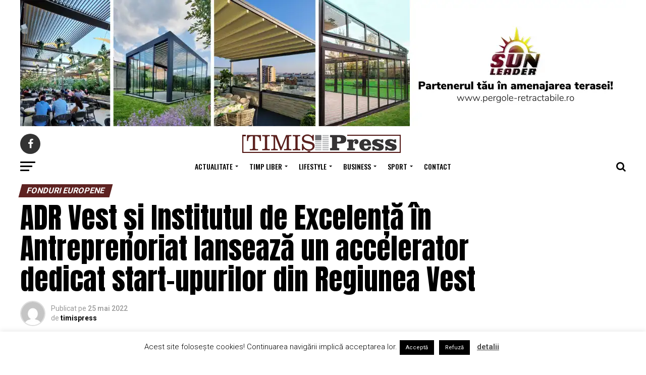

--- FILE ---
content_type: text/html; charset=UTF-8
request_url: https://timispress.ro/business/fonduri-europene/adr-vest-si-institutul-de-excelenta-in-antreprenoriat-lanseaza-un-accelerator-dedicat-start-upurilor-din-regiunea-vest/
body_size: 29405
content:
<!DOCTYPE html>
<html lang="ro-RO">
<head>
<meta charset="UTF-8" >
<meta name="viewport" id="viewport" content="width=device-width, initial-scale=1.0, maximum-scale=1.0, minimum-scale=1.0, user-scalable=no" />
<link rel="pingback" href="https://timispress.ro/xmlrpc.php" />
<meta property="og:type" content="article" />
					<meta property="og:image" content="https://timispress.ro/wp-content/uploads/2020/06/Sorin-Maxim-director-general-ADR-Vest.jpg" />
		<meta name="twitter:image" content="https://timispress.ro/wp-content/uploads/2020/06/Sorin-Maxim-director-general-ADR-Vest.jpg" />
	<meta property="og:url" content="https://timispress.ro/business/fonduri-europene/adr-vest-si-institutul-de-excelenta-in-antreprenoriat-lanseaza-un-accelerator-dedicat-start-upurilor-din-regiunea-vest/" />
<meta property="og:title" content="ADR Vest și Institutul de Excelență în Antreprenoriat lansează un accelerator dedicat start-upurilor din Regiunea Vest" />
<meta property="og:description" content="Antreprenorii din Regiunea Vest vor beneficia de un program de accelerare modern și dinamic. „ADRVEST Accel by IdEA” își propune să contribuie la dezvoltarea regiunii, printr-un program implementat altături de echipa Institutului de Excelență în Antreprenoriat, cea care a dezvoltat în ultimii ani diverse proiecte de educație antreprenorială, evenimente, hackathoane si acceleratoare, printre care și [&hellip;]" />
<meta name="twitter:card" content="summary">
<meta name="twitter:url" content="https://timispress.ro/business/fonduri-europene/adr-vest-si-institutul-de-excelenta-in-antreprenoriat-lanseaza-un-accelerator-dedicat-start-upurilor-din-regiunea-vest/">
<meta name="twitter:title" content="ADR Vest și Institutul de Excelență în Antreprenoriat lansează un accelerator dedicat start-upurilor din Regiunea Vest">
<meta name="twitter:description" content="Antreprenorii din Regiunea Vest vor beneficia de un program de accelerare modern și dinamic. „ADRVEST Accel by IdEA” își propune să contribuie la dezvoltarea regiunii, printr-un program implementat altături de echipa Institutului de Excelență în Antreprenoriat, cea care a dezvoltat în ultimii ani diverse proiecte de educație antreprenorială, evenimente, hackathoane si acceleratoare, printre care și [&hellip;]">
<meta name='robots' content='index, follow, max-image-preview:large, max-snippet:-1, max-video-preview:-1' />

	<!-- This site is optimized with the Yoast SEO plugin v23.5 - https://yoast.com/wordpress/plugins/seo/ -->
	<title>ADR Vest și Institutul de Excelență în Antreprenoriat lansează un accelerator dedicat start-upurilor din Regiunea Vest - TimisPress.ro</title>
	<link rel="canonical" href="https://timispress.ro/business/fonduri-europene/adr-vest-si-institutul-de-excelenta-in-antreprenoriat-lanseaza-un-accelerator-dedicat-start-upurilor-din-regiunea-vest/" />
	<meta property="og:locale" content="ro_RO" />
	<meta property="og:type" content="article" />
	<meta property="og:title" content="ADR Vest și Institutul de Excelență în Antreprenoriat lansează un accelerator dedicat start-upurilor din Regiunea Vest - TimisPress.ro" />
	<meta property="og:description" content="Antreprenorii din Regiunea Vest vor beneficia de un program de accelerare modern și dinamic. „ADRVEST Accel by IdEA” își propune să contribuie la dezvoltarea regiunii, printr-un program implementat altături de echipa Institutului de Excelență în Antreprenoriat, cea care a dezvoltat în ultimii ani diverse proiecte de educație antreprenorială, evenimente, hackathoane si acceleratoare, printre care și [&hellip;]" />
	<meta property="og:url" content="https://timispress.ro/business/fonduri-europene/adr-vest-si-institutul-de-excelenta-in-antreprenoriat-lanseaza-un-accelerator-dedicat-start-upurilor-din-regiunea-vest/" />
	<meta property="og:site_name" content="TimisPress.ro" />
	<meta property="article:published_time" content="2022-05-25T05:14:33+00:00" />
	<meta property="og:image" content="https://timispress.ro/wp-content/uploads/2020/06/Sorin-Maxim-director-general-ADR-Vest.jpg" />
	<meta property="og:image:width" content="640" />
	<meta property="og:image:height" content="380" />
	<meta property="og:image:type" content="image/jpeg" />
	<meta name="author" content="timispress" />
	<meta name="twitter:card" content="summary_large_image" />
	<script type="application/ld+json" class="yoast-schema-graph">{"@context":"https://schema.org","@graph":[{"@type":"WebPage","@id":"https://timispress.ro/business/fonduri-europene/adr-vest-si-institutul-de-excelenta-in-antreprenoriat-lanseaza-un-accelerator-dedicat-start-upurilor-din-regiunea-vest/","url":"https://timispress.ro/business/fonduri-europene/adr-vest-si-institutul-de-excelenta-in-antreprenoriat-lanseaza-un-accelerator-dedicat-start-upurilor-din-regiunea-vest/","name":"ADR Vest și Institutul de Excelență în Antreprenoriat lansează un accelerator dedicat start-upurilor din Regiunea Vest - TimisPress.ro","isPartOf":{"@id":"https://timispress.ro/#website"},"primaryImageOfPage":{"@id":"https://timispress.ro/business/fonduri-europene/adr-vest-si-institutul-de-excelenta-in-antreprenoriat-lanseaza-un-accelerator-dedicat-start-upurilor-din-regiunea-vest/#primaryimage"},"image":{"@id":"https://timispress.ro/business/fonduri-europene/adr-vest-si-institutul-de-excelenta-in-antreprenoriat-lanseaza-un-accelerator-dedicat-start-upurilor-din-regiunea-vest/#primaryimage"},"thumbnailUrl":"https://timispress.ro/wp-content/uploads/2020/06/Sorin-Maxim-director-general-ADR-Vest.jpg","datePublished":"2022-05-25T05:14:33+00:00","dateModified":"2022-05-25T05:14:33+00:00","author":{"@id":"https://timispress.ro/#/schema/person/7ec478abfc711556bdb12c7026557c8a"},"breadcrumb":{"@id":"https://timispress.ro/business/fonduri-europene/adr-vest-si-institutul-de-excelenta-in-antreprenoriat-lanseaza-un-accelerator-dedicat-start-upurilor-din-regiunea-vest/#breadcrumb"},"inLanguage":"ro-RO","potentialAction":[{"@type":"ReadAction","target":["https://timispress.ro/business/fonduri-europene/adr-vest-si-institutul-de-excelenta-in-antreprenoriat-lanseaza-un-accelerator-dedicat-start-upurilor-din-regiunea-vest/"]}]},{"@type":"ImageObject","inLanguage":"ro-RO","@id":"https://timispress.ro/business/fonduri-europene/adr-vest-si-institutul-de-excelenta-in-antreprenoriat-lanseaza-un-accelerator-dedicat-start-upurilor-din-regiunea-vest/#primaryimage","url":"https://timispress.ro/wp-content/uploads/2020/06/Sorin-Maxim-director-general-ADR-Vest.jpg","contentUrl":"https://timispress.ro/wp-content/uploads/2020/06/Sorin-Maxim-director-general-ADR-Vest.jpg","width":640,"height":380},{"@type":"BreadcrumbList","@id":"https://timispress.ro/business/fonduri-europene/adr-vest-si-institutul-de-excelenta-in-antreprenoriat-lanseaza-un-accelerator-dedicat-start-upurilor-din-regiunea-vest/#breadcrumb","itemListElement":[{"@type":"ListItem","position":1,"name":"Prima pagină","item":"https://timispress.ro/"},{"@type":"ListItem","position":2,"name":"ADR Vest și Institutul de Excelență în Antreprenoriat lansează un accelerator dedicat start-upurilor din Regiunea Vest"}]},{"@type":"WebSite","@id":"https://timispress.ro/#website","url":"https://timispress.ro/","name":"TimisPress.ro","description":"","potentialAction":[{"@type":"SearchAction","target":{"@type":"EntryPoint","urlTemplate":"https://timispress.ro/?s={search_term_string}"},"query-input":{"@type":"PropertyValueSpecification","valueRequired":true,"valueName":"search_term_string"}}],"inLanguage":"ro-RO"},{"@type":"Person","@id":"https://timispress.ro/#/schema/person/7ec478abfc711556bdb12c7026557c8a","name":"timispress","image":{"@type":"ImageObject","inLanguage":"ro-RO","@id":"https://timispress.ro/#/schema/person/image/","url":"https://secure.gravatar.com/avatar/0c31b7439190202473424a2e45a264a6?s=96&d=mm&r=g","contentUrl":"https://secure.gravatar.com/avatar/0c31b7439190202473424a2e45a264a6?s=96&d=mm&r=g","caption":"timispress"},"url":"https://timispress.ro/author/timispress/"}]}</script>
	<!-- / Yoast SEO plugin. -->


<link rel='dns-prefetch' href='//ajax.googleapis.com' />
<link rel='dns-prefetch' href='//fonts.googleapis.com' />
<link rel="alternate" type="application/rss+xml" title="TimisPress.ro &raquo; Flux" href="https://timispress.ro/feed/" />
<link rel="alternate" type="application/rss+xml" title="TimisPress.ro &raquo; Flux comentarii" href="https://timispress.ro/comments/feed/" />
<link rel="alternate" type="application/rss+xml" title="Flux comentarii TimisPress.ro &raquo; ADR Vest și Institutul de Excelență în Antreprenoriat lansează un accelerator dedicat start-upurilor din Regiunea Vest" href="https://timispress.ro/business/fonduri-europene/adr-vest-si-institutul-de-excelenta-in-antreprenoriat-lanseaza-un-accelerator-dedicat-start-upurilor-din-regiunea-vest/feed/" />
<script type="text/javascript">
/* <![CDATA[ */
window._wpemojiSettings = {"baseUrl":"https:\/\/s.w.org\/images\/core\/emoji\/14.0.0\/72x72\/","ext":".png","svgUrl":"https:\/\/s.w.org\/images\/core\/emoji\/14.0.0\/svg\/","svgExt":".svg","source":{"concatemoji":"https:\/\/timispress.ro\/wp-includes\/js\/wp-emoji-release.min.js?ver=6.4.7"}};
/*! This file is auto-generated */
!function(i,n){var o,s,e;function c(e){try{var t={supportTests:e,timestamp:(new Date).valueOf()};sessionStorage.setItem(o,JSON.stringify(t))}catch(e){}}function p(e,t,n){e.clearRect(0,0,e.canvas.width,e.canvas.height),e.fillText(t,0,0);var t=new Uint32Array(e.getImageData(0,0,e.canvas.width,e.canvas.height).data),r=(e.clearRect(0,0,e.canvas.width,e.canvas.height),e.fillText(n,0,0),new Uint32Array(e.getImageData(0,0,e.canvas.width,e.canvas.height).data));return t.every(function(e,t){return e===r[t]})}function u(e,t,n){switch(t){case"flag":return n(e,"\ud83c\udff3\ufe0f\u200d\u26a7\ufe0f","\ud83c\udff3\ufe0f\u200b\u26a7\ufe0f")?!1:!n(e,"\ud83c\uddfa\ud83c\uddf3","\ud83c\uddfa\u200b\ud83c\uddf3")&&!n(e,"\ud83c\udff4\udb40\udc67\udb40\udc62\udb40\udc65\udb40\udc6e\udb40\udc67\udb40\udc7f","\ud83c\udff4\u200b\udb40\udc67\u200b\udb40\udc62\u200b\udb40\udc65\u200b\udb40\udc6e\u200b\udb40\udc67\u200b\udb40\udc7f");case"emoji":return!n(e,"\ud83e\udef1\ud83c\udffb\u200d\ud83e\udef2\ud83c\udfff","\ud83e\udef1\ud83c\udffb\u200b\ud83e\udef2\ud83c\udfff")}return!1}function f(e,t,n){var r="undefined"!=typeof WorkerGlobalScope&&self instanceof WorkerGlobalScope?new OffscreenCanvas(300,150):i.createElement("canvas"),a=r.getContext("2d",{willReadFrequently:!0}),o=(a.textBaseline="top",a.font="600 32px Arial",{});return e.forEach(function(e){o[e]=t(a,e,n)}),o}function t(e){var t=i.createElement("script");t.src=e,t.defer=!0,i.head.appendChild(t)}"undefined"!=typeof Promise&&(o="wpEmojiSettingsSupports",s=["flag","emoji"],n.supports={everything:!0,everythingExceptFlag:!0},e=new Promise(function(e){i.addEventListener("DOMContentLoaded",e,{once:!0})}),new Promise(function(t){var n=function(){try{var e=JSON.parse(sessionStorage.getItem(o));if("object"==typeof e&&"number"==typeof e.timestamp&&(new Date).valueOf()<e.timestamp+604800&&"object"==typeof e.supportTests)return e.supportTests}catch(e){}return null}();if(!n){if("undefined"!=typeof Worker&&"undefined"!=typeof OffscreenCanvas&&"undefined"!=typeof URL&&URL.createObjectURL&&"undefined"!=typeof Blob)try{var e="postMessage("+f.toString()+"("+[JSON.stringify(s),u.toString(),p.toString()].join(",")+"));",r=new Blob([e],{type:"text/javascript"}),a=new Worker(URL.createObjectURL(r),{name:"wpTestEmojiSupports"});return void(a.onmessage=function(e){c(n=e.data),a.terminate(),t(n)})}catch(e){}c(n=f(s,u,p))}t(n)}).then(function(e){for(var t in e)n.supports[t]=e[t],n.supports.everything=n.supports.everything&&n.supports[t],"flag"!==t&&(n.supports.everythingExceptFlag=n.supports.everythingExceptFlag&&n.supports[t]);n.supports.everythingExceptFlag=n.supports.everythingExceptFlag&&!n.supports.flag,n.DOMReady=!1,n.readyCallback=function(){n.DOMReady=!0}}).then(function(){return e}).then(function(){var e;n.supports.everything||(n.readyCallback(),(e=n.source||{}).concatemoji?t(e.concatemoji):e.wpemoji&&e.twemoji&&(t(e.twemoji),t(e.wpemoji)))}))}((window,document),window._wpemojiSettings);
/* ]]> */
</script>
<link rel='stylesheet' id='dashicons-css' href='https://timispress.ro/wp-includes/css/dashicons.min.css?ver=6.4.7' type='text/css' media='all' />
<link rel='stylesheet' id='post-views-counter-frontend-css' href='https://timispress.ro/wp-content/plugins/post-views-counter/css/frontend.css?ver=1.7.0' type='text/css' media='all' />
<style id='wp-emoji-styles-inline-css' type='text/css'>

	img.wp-smiley, img.emoji {
		display: inline !important;
		border: none !important;
		box-shadow: none !important;
		height: 1em !important;
		width: 1em !important;
		margin: 0 0.07em !important;
		vertical-align: -0.1em !important;
		background: none !important;
		padding: 0 !important;
	}
</style>
<link rel='stylesheet' id='wp-block-library-css' href='https://timispress.ro/wp-includes/css/dist/block-library/style.min.css?ver=6.4.7' type='text/css' media='all' />
<style id='classic-theme-styles-inline-css' type='text/css'>
/*! This file is auto-generated */
.wp-block-button__link{color:#fff;background-color:#32373c;border-radius:9999px;box-shadow:none;text-decoration:none;padding:calc(.667em + 2px) calc(1.333em + 2px);font-size:1.125em}.wp-block-file__button{background:#32373c;color:#fff;text-decoration:none}
</style>
<style id='global-styles-inline-css' type='text/css'>
body{--wp--preset--color--black: #000000;--wp--preset--color--cyan-bluish-gray: #abb8c3;--wp--preset--color--white: #ffffff;--wp--preset--color--pale-pink: #f78da7;--wp--preset--color--vivid-red: #cf2e2e;--wp--preset--color--luminous-vivid-orange: #ff6900;--wp--preset--color--luminous-vivid-amber: #fcb900;--wp--preset--color--light-green-cyan: #7bdcb5;--wp--preset--color--vivid-green-cyan: #00d084;--wp--preset--color--pale-cyan-blue: #8ed1fc;--wp--preset--color--vivid-cyan-blue: #0693e3;--wp--preset--color--vivid-purple: #9b51e0;--wp--preset--gradient--vivid-cyan-blue-to-vivid-purple: linear-gradient(135deg,rgba(6,147,227,1) 0%,rgb(155,81,224) 100%);--wp--preset--gradient--light-green-cyan-to-vivid-green-cyan: linear-gradient(135deg,rgb(122,220,180) 0%,rgb(0,208,130) 100%);--wp--preset--gradient--luminous-vivid-amber-to-luminous-vivid-orange: linear-gradient(135deg,rgba(252,185,0,1) 0%,rgba(255,105,0,1) 100%);--wp--preset--gradient--luminous-vivid-orange-to-vivid-red: linear-gradient(135deg,rgba(255,105,0,1) 0%,rgb(207,46,46) 100%);--wp--preset--gradient--very-light-gray-to-cyan-bluish-gray: linear-gradient(135deg,rgb(238,238,238) 0%,rgb(169,184,195) 100%);--wp--preset--gradient--cool-to-warm-spectrum: linear-gradient(135deg,rgb(74,234,220) 0%,rgb(151,120,209) 20%,rgb(207,42,186) 40%,rgb(238,44,130) 60%,rgb(251,105,98) 80%,rgb(254,248,76) 100%);--wp--preset--gradient--blush-light-purple: linear-gradient(135deg,rgb(255,206,236) 0%,rgb(152,150,240) 100%);--wp--preset--gradient--blush-bordeaux: linear-gradient(135deg,rgb(254,205,165) 0%,rgb(254,45,45) 50%,rgb(107,0,62) 100%);--wp--preset--gradient--luminous-dusk: linear-gradient(135deg,rgb(255,203,112) 0%,rgb(199,81,192) 50%,rgb(65,88,208) 100%);--wp--preset--gradient--pale-ocean: linear-gradient(135deg,rgb(255,245,203) 0%,rgb(182,227,212) 50%,rgb(51,167,181) 100%);--wp--preset--gradient--electric-grass: linear-gradient(135deg,rgb(202,248,128) 0%,rgb(113,206,126) 100%);--wp--preset--gradient--midnight: linear-gradient(135deg,rgb(2,3,129) 0%,rgb(40,116,252) 100%);--wp--preset--font-size--small: 13px;--wp--preset--font-size--medium: 20px;--wp--preset--font-size--large: 36px;--wp--preset--font-size--x-large: 42px;--wp--preset--spacing--20: 0.44rem;--wp--preset--spacing--30: 0.67rem;--wp--preset--spacing--40: 1rem;--wp--preset--spacing--50: 1.5rem;--wp--preset--spacing--60: 2.25rem;--wp--preset--spacing--70: 3.38rem;--wp--preset--spacing--80: 5.06rem;--wp--preset--shadow--natural: 6px 6px 9px rgba(0, 0, 0, 0.2);--wp--preset--shadow--deep: 12px 12px 50px rgba(0, 0, 0, 0.4);--wp--preset--shadow--sharp: 6px 6px 0px rgba(0, 0, 0, 0.2);--wp--preset--shadow--outlined: 6px 6px 0px -3px rgba(255, 255, 255, 1), 6px 6px rgba(0, 0, 0, 1);--wp--preset--shadow--crisp: 6px 6px 0px rgba(0, 0, 0, 1);}:where(.is-layout-flex){gap: 0.5em;}:where(.is-layout-grid){gap: 0.5em;}body .is-layout-flow > .alignleft{float: left;margin-inline-start: 0;margin-inline-end: 2em;}body .is-layout-flow > .alignright{float: right;margin-inline-start: 2em;margin-inline-end: 0;}body .is-layout-flow > .aligncenter{margin-left: auto !important;margin-right: auto !important;}body .is-layout-constrained > .alignleft{float: left;margin-inline-start: 0;margin-inline-end: 2em;}body .is-layout-constrained > .alignright{float: right;margin-inline-start: 2em;margin-inline-end: 0;}body .is-layout-constrained > .aligncenter{margin-left: auto !important;margin-right: auto !important;}body .is-layout-constrained > :where(:not(.alignleft):not(.alignright):not(.alignfull)){max-width: var(--wp--style--global--content-size);margin-left: auto !important;margin-right: auto !important;}body .is-layout-constrained > .alignwide{max-width: var(--wp--style--global--wide-size);}body .is-layout-flex{display: flex;}body .is-layout-flex{flex-wrap: wrap;align-items: center;}body .is-layout-flex > *{margin: 0;}body .is-layout-grid{display: grid;}body .is-layout-grid > *{margin: 0;}:where(.wp-block-columns.is-layout-flex){gap: 2em;}:where(.wp-block-columns.is-layout-grid){gap: 2em;}:where(.wp-block-post-template.is-layout-flex){gap: 1.25em;}:where(.wp-block-post-template.is-layout-grid){gap: 1.25em;}.has-black-color{color: var(--wp--preset--color--black) !important;}.has-cyan-bluish-gray-color{color: var(--wp--preset--color--cyan-bluish-gray) !important;}.has-white-color{color: var(--wp--preset--color--white) !important;}.has-pale-pink-color{color: var(--wp--preset--color--pale-pink) !important;}.has-vivid-red-color{color: var(--wp--preset--color--vivid-red) !important;}.has-luminous-vivid-orange-color{color: var(--wp--preset--color--luminous-vivid-orange) !important;}.has-luminous-vivid-amber-color{color: var(--wp--preset--color--luminous-vivid-amber) !important;}.has-light-green-cyan-color{color: var(--wp--preset--color--light-green-cyan) !important;}.has-vivid-green-cyan-color{color: var(--wp--preset--color--vivid-green-cyan) !important;}.has-pale-cyan-blue-color{color: var(--wp--preset--color--pale-cyan-blue) !important;}.has-vivid-cyan-blue-color{color: var(--wp--preset--color--vivid-cyan-blue) !important;}.has-vivid-purple-color{color: var(--wp--preset--color--vivid-purple) !important;}.has-black-background-color{background-color: var(--wp--preset--color--black) !important;}.has-cyan-bluish-gray-background-color{background-color: var(--wp--preset--color--cyan-bluish-gray) !important;}.has-white-background-color{background-color: var(--wp--preset--color--white) !important;}.has-pale-pink-background-color{background-color: var(--wp--preset--color--pale-pink) !important;}.has-vivid-red-background-color{background-color: var(--wp--preset--color--vivid-red) !important;}.has-luminous-vivid-orange-background-color{background-color: var(--wp--preset--color--luminous-vivid-orange) !important;}.has-luminous-vivid-amber-background-color{background-color: var(--wp--preset--color--luminous-vivid-amber) !important;}.has-light-green-cyan-background-color{background-color: var(--wp--preset--color--light-green-cyan) !important;}.has-vivid-green-cyan-background-color{background-color: var(--wp--preset--color--vivid-green-cyan) !important;}.has-pale-cyan-blue-background-color{background-color: var(--wp--preset--color--pale-cyan-blue) !important;}.has-vivid-cyan-blue-background-color{background-color: var(--wp--preset--color--vivid-cyan-blue) !important;}.has-vivid-purple-background-color{background-color: var(--wp--preset--color--vivid-purple) !important;}.has-black-border-color{border-color: var(--wp--preset--color--black) !important;}.has-cyan-bluish-gray-border-color{border-color: var(--wp--preset--color--cyan-bluish-gray) !important;}.has-white-border-color{border-color: var(--wp--preset--color--white) !important;}.has-pale-pink-border-color{border-color: var(--wp--preset--color--pale-pink) !important;}.has-vivid-red-border-color{border-color: var(--wp--preset--color--vivid-red) !important;}.has-luminous-vivid-orange-border-color{border-color: var(--wp--preset--color--luminous-vivid-orange) !important;}.has-luminous-vivid-amber-border-color{border-color: var(--wp--preset--color--luminous-vivid-amber) !important;}.has-light-green-cyan-border-color{border-color: var(--wp--preset--color--light-green-cyan) !important;}.has-vivid-green-cyan-border-color{border-color: var(--wp--preset--color--vivid-green-cyan) !important;}.has-pale-cyan-blue-border-color{border-color: var(--wp--preset--color--pale-cyan-blue) !important;}.has-vivid-cyan-blue-border-color{border-color: var(--wp--preset--color--vivid-cyan-blue) !important;}.has-vivid-purple-border-color{border-color: var(--wp--preset--color--vivid-purple) !important;}.has-vivid-cyan-blue-to-vivid-purple-gradient-background{background: var(--wp--preset--gradient--vivid-cyan-blue-to-vivid-purple) !important;}.has-light-green-cyan-to-vivid-green-cyan-gradient-background{background: var(--wp--preset--gradient--light-green-cyan-to-vivid-green-cyan) !important;}.has-luminous-vivid-amber-to-luminous-vivid-orange-gradient-background{background: var(--wp--preset--gradient--luminous-vivid-amber-to-luminous-vivid-orange) !important;}.has-luminous-vivid-orange-to-vivid-red-gradient-background{background: var(--wp--preset--gradient--luminous-vivid-orange-to-vivid-red) !important;}.has-very-light-gray-to-cyan-bluish-gray-gradient-background{background: var(--wp--preset--gradient--very-light-gray-to-cyan-bluish-gray) !important;}.has-cool-to-warm-spectrum-gradient-background{background: var(--wp--preset--gradient--cool-to-warm-spectrum) !important;}.has-blush-light-purple-gradient-background{background: var(--wp--preset--gradient--blush-light-purple) !important;}.has-blush-bordeaux-gradient-background{background: var(--wp--preset--gradient--blush-bordeaux) !important;}.has-luminous-dusk-gradient-background{background: var(--wp--preset--gradient--luminous-dusk) !important;}.has-pale-ocean-gradient-background{background: var(--wp--preset--gradient--pale-ocean) !important;}.has-electric-grass-gradient-background{background: var(--wp--preset--gradient--electric-grass) !important;}.has-midnight-gradient-background{background: var(--wp--preset--gradient--midnight) !important;}.has-small-font-size{font-size: var(--wp--preset--font-size--small) !important;}.has-medium-font-size{font-size: var(--wp--preset--font-size--medium) !important;}.has-large-font-size{font-size: var(--wp--preset--font-size--large) !important;}.has-x-large-font-size{font-size: var(--wp--preset--font-size--x-large) !important;}
.wp-block-navigation a:where(:not(.wp-element-button)){color: inherit;}
:where(.wp-block-post-template.is-layout-flex){gap: 1.25em;}:where(.wp-block-post-template.is-layout-grid){gap: 1.25em;}
:where(.wp-block-columns.is-layout-flex){gap: 2em;}:where(.wp-block-columns.is-layout-grid){gap: 2em;}
.wp-block-pullquote{font-size: 1.5em;line-height: 1.6;}
</style>
<link rel='stylesheet' id='titan-adminbar-styles-css' href='https://timispress.ro/wp-content/plugins/anti-spam/assets/css/admin-bar.css?ver=7.4.0' type='text/css' media='all' />
<link rel='stylesheet' id='contact-form-7-css' href='https://timispress.ro/wp-content/plugins/contact-form-7/includes/css/styles.css?ver=5.9.8' type='text/css' media='all' />
<link rel='stylesheet' id='cookie-law-info-css' href='https://timispress.ro/wp-content/plugins/cookie-law-info/legacy/public/css/cookie-law-info-public.css?ver=3.3.9.1' type='text/css' media='all' />
<link rel='stylesheet' id='cookie-law-info-gdpr-css' href='https://timispress.ro/wp-content/plugins/cookie-law-info/legacy/public/css/cookie-law-info-gdpr.css?ver=3.3.9.1' type='text/css' media='all' />
<link rel='stylesheet' id='theiaPostSlider-css' href='https://timispress.ro/wp-content/plugins/theia-post-slider-premium/dist/css/font-theme.css?ver=2.1.3' type='text/css' media='all' />
<style id='theiaPostSlider-inline-css' type='text/css'>


				.theiaPostSlider_nav.fontTheme ._title,
				.theiaPostSlider_nav.fontTheme ._text {
					line-height: 48px;
				}
	
				.theiaPostSlider_nav.fontTheme ._button,
				.theiaPostSlider_nav.fontTheme ._button svg {
					color: #f08100;
					fill: #f08100;
				}
	
				.theiaPostSlider_nav.fontTheme ._button ._2 span {
					font-size: 48px;
					line-height: 48px;
				}
	
				.theiaPostSlider_nav.fontTheme ._button ._2 svg {
					width: 48px;
				}
	
				.theiaPostSlider_nav.fontTheme ._button:hover,
				.theiaPostSlider_nav.fontTheme ._button:focus,
				.theiaPostSlider_nav.fontTheme ._button:hover svg,
				.theiaPostSlider_nav.fontTheme ._button:focus svg {
					color: #ffa338;
					fill: #ffa338;
				}
	
				.theiaPostSlider_nav.fontTheme ._disabled,				 
                .theiaPostSlider_nav.fontTheme ._disabled svg {
					color: #777777 !important;
					fill: #777777 !important;
				}
			
</style>
<link rel='stylesheet' id='theiaPostSlider-font-css' href='https://timispress.ro/wp-content/plugins/theia-post-slider-premium/assets/fonts/style.css?ver=2.1.3' type='text/css' media='all' />
<link rel='stylesheet' id='ql-jquery-ui-css' href='//ajax.googleapis.com/ajax/libs/jqueryui/1.12.1/themes/smoothness/jquery-ui.css?ver=6.4.7' type='text/css' media='all' />
<link rel='stylesheet' id='mvp-custom-style-css' href='https://timispress.ro/wp-content/themes/zox-news/style.css?ver=6.4.7' type='text/css' media='all' />
<style id='mvp-custom-style-inline-css' type='text/css'>


#mvp-wallpaper {
	background: url() no-repeat 50% 0;
	}

#mvp-foot-copy a {
	color: #5e2221;
	}

#mvp-content-main p a,
.mvp-post-add-main p a {
	box-shadow: inset 0 -4px 0 #5e2221;
	}

#mvp-content-main p a:hover,
.mvp-post-add-main p a:hover {
	background: #5e2221;
	}

a,
a:visited,
.post-info-name a,
.woocommerce .woocommerce-breadcrumb a {
	color: #ff005b;
	}

#mvp-side-wrap a:hover {
	color: #ff005b;
	}

.mvp-fly-top:hover,
.mvp-vid-box-wrap,
ul.mvp-soc-mob-list li.mvp-soc-mob-com {
	background: #000000;
	}

nav.mvp-fly-nav-menu ul li.menu-item-has-children:after,
.mvp-feat1-left-wrap span.mvp-cd-cat,
.mvp-widget-feat1-top-story span.mvp-cd-cat,
.mvp-widget-feat2-left-cont span.mvp-cd-cat,
.mvp-widget-dark-feat span.mvp-cd-cat,
.mvp-widget-dark-sub span.mvp-cd-cat,
.mvp-vid-wide-text span.mvp-cd-cat,
.mvp-feat2-top-text span.mvp-cd-cat,
.mvp-feat3-main-story span.mvp-cd-cat,
.mvp-feat3-sub-text span.mvp-cd-cat,
.mvp-feat4-main-text span.mvp-cd-cat,
.woocommerce-message:before,
.woocommerce-info:before,
.woocommerce-message:before {
	color: #000000;
	}

#searchform input,
.mvp-authors-name {
	border-bottom: 1px solid #000000;
	}

.mvp-fly-top:hover {
	border-top: 1px solid #000000;
	border-left: 1px solid #000000;
	border-bottom: 1px solid #000000;
	}

.woocommerce .widget_price_filter .ui-slider .ui-slider-handle,
.woocommerce #respond input#submit.alt,
.woocommerce a.button.alt,
.woocommerce button.button.alt,
.woocommerce input.button.alt,
.woocommerce #respond input#submit.alt:hover,
.woocommerce a.button.alt:hover,
.woocommerce button.button.alt:hover,
.woocommerce input.button.alt:hover {
	background-color: #000000;
	}

.woocommerce-error,
.woocommerce-info,
.woocommerce-message {
	border-top-color: #000000;
	}

ul.mvp-feat1-list-buts li.active span.mvp-feat1-list-but,
span.mvp-widget-home-title,
span.mvp-post-cat,
span.mvp-feat1-pop-head {
	background: #5e2221;
	}

.woocommerce span.onsale {
	background-color: #5e2221;
	}

.mvp-widget-feat2-side-more-but,
.woocommerce .star-rating span:before,
span.mvp-prev-next-label,
.mvp-cat-date-wrap .sticky {
	color: #5e2221 !important;
	}

#mvp-main-nav-top,
#mvp-fly-wrap,
.mvp-soc-mob-right,
#mvp-main-nav-small-cont {
	background: #000000;
	}

#mvp-main-nav-small .mvp-fly-but-wrap span,
#mvp-main-nav-small .mvp-search-but-wrap span,
.mvp-nav-top-left .mvp-fly-but-wrap span,
#mvp-fly-wrap .mvp-fly-but-wrap span {
	background: #555555;
	}

.mvp-nav-top-right .mvp-nav-search-but,
span.mvp-fly-soc-head,
.mvp-soc-mob-right i,
#mvp-main-nav-small span.mvp-nav-search-but,
#mvp-main-nav-small .mvp-nav-menu ul li a  {
	color: #555555;
	}

#mvp-main-nav-small .mvp-nav-menu ul li.menu-item-has-children a:after {
	border-color: #555555 transparent transparent transparent;
	}

#mvp-nav-top-wrap span.mvp-nav-search-but:hover,
#mvp-main-nav-small span.mvp-nav-search-but:hover {
	color: #5e2221;
	}

#mvp-nav-top-wrap .mvp-fly-but-wrap:hover span,
#mvp-main-nav-small .mvp-fly-but-wrap:hover span,
span.mvp-woo-cart-num:hover {
	background: #5e2221;
	}

#mvp-main-nav-bot-cont {
	background: #ffffff;
	}

#mvp-nav-bot-wrap .mvp-fly-but-wrap span,
#mvp-nav-bot-wrap .mvp-search-but-wrap span {
	background: #000000;
	}

#mvp-nav-bot-wrap span.mvp-nav-search-but,
#mvp-nav-bot-wrap .mvp-nav-menu ul li a {
	color: #000000;
	}

#mvp-nav-bot-wrap .mvp-nav-menu ul li.menu-item-has-children a:after {
	border-color: #000000 transparent transparent transparent;
	}

.mvp-nav-menu ul li:hover a {
	border-bottom: 5px solid #5e2221;
	}

#mvp-nav-bot-wrap .mvp-fly-but-wrap:hover span {
	background: #5e2221;
	}

#mvp-nav-bot-wrap span.mvp-nav-search-but:hover {
	color: #5e2221;
	}

body,
.mvp-feat1-feat-text p,
.mvp-feat2-top-text p,
.mvp-feat3-main-text p,
.mvp-feat3-sub-text p,
#searchform input,
.mvp-author-info-text,
span.mvp-post-excerpt,
.mvp-nav-menu ul li ul.sub-menu li a,
nav.mvp-fly-nav-menu ul li a,
.mvp-ad-label,
span.mvp-feat-caption,
.mvp-post-tags a,
.mvp-post-tags a:visited,
span.mvp-author-box-name a,
#mvp-author-box-text p,
.mvp-post-gallery-text p,
ul.mvp-soc-mob-list li span,
#comments,
h3#reply-title,
h2.comments,
#mvp-foot-copy p,
span.mvp-fly-soc-head,
.mvp-post-tags-header,
span.mvp-prev-next-label,
span.mvp-post-add-link-but,
#mvp-comments-button a,
#mvp-comments-button span.mvp-comment-but-text,
.woocommerce ul.product_list_widget span.product-title,
.woocommerce ul.product_list_widget li a,
.woocommerce #reviews #comments ol.commentlist li .comment-text p.meta,
.woocommerce div.product p.price,
.woocommerce div.product p.price ins,
.woocommerce div.product p.price del,
.woocommerce ul.products li.product .price del,
.woocommerce ul.products li.product .price ins,
.woocommerce ul.products li.product .price,
.woocommerce #respond input#submit,
.woocommerce a.button,
.woocommerce button.button,
.woocommerce input.button,
.woocommerce .widget_price_filter .price_slider_amount .button,
.woocommerce span.onsale,
.woocommerce-review-link,
#woo-content p.woocommerce-result-count,
.woocommerce div.product .woocommerce-tabs ul.tabs li a,
a.mvp-inf-more-but,
span.mvp-cont-read-but,
span.mvp-cd-cat,
span.mvp-cd-date,
.mvp-feat4-main-text p,
span.mvp-woo-cart-num,
span.mvp-widget-home-title2,
.wp-caption,
#mvp-content-main p.wp-caption-text,
.gallery-caption,
.mvp-post-add-main p.wp-caption-text,
#bbpress-forums,
#bbpress-forums p,
.protected-post-form input,
#mvp-feat6-text p {
	font-family: 'Roboto', sans-serif;
	}

.mvp-blog-story-text p,
span.mvp-author-page-desc,
#mvp-404 p,
.mvp-widget-feat1-bot-text p,
.mvp-widget-feat2-left-text p,
.mvp-flex-story-text p,
.mvp-search-text p,
#mvp-content-main p,
.mvp-post-add-main p,
#mvp-content-main ul li,
#mvp-content-main ol li,
.rwp-summary,
.rwp-u-review__comment,
.mvp-feat5-mid-main-text p,
.mvp-feat5-small-main-text p {
	font-family: 'PT Serif', sans-serif;
	}

.mvp-nav-menu ul li a,
#mvp-foot-menu ul li a {
	font-family: 'Oswald', sans-serif;
	}


.mvp-feat1-sub-text h2,
.mvp-feat1-pop-text h2,
.mvp-feat1-list-text h2,
.mvp-widget-feat1-top-text h2,
.mvp-widget-feat1-bot-text h2,
.mvp-widget-dark-feat-text h2,
.mvp-widget-dark-sub-text h2,
.mvp-widget-feat2-left-text h2,
.mvp-widget-feat2-right-text h2,
.mvp-blog-story-text h2,
.mvp-flex-story-text h2,
.mvp-vid-wide-more-text p,
.mvp-prev-next-text p,
.mvp-related-text,
.mvp-post-more-text p,
h2.mvp-authors-latest a,
.mvp-feat2-bot-text h2,
.mvp-feat3-sub-text h2,
.mvp-feat3-main-text h2,
.mvp-feat4-main-text h2,
.mvp-feat5-text h2,
.mvp-feat5-mid-main-text h2,
.mvp-feat5-small-main-text h2,
.mvp-feat5-mid-sub-text h2,
#mvp-feat6-text h2,
.alp-related-posts-wrapper .alp-related-post .post-title {
	font-family: 'Oswald', sans-serif;
	}

.mvp-feat2-top-text h2,
.mvp-feat1-feat-text h2,
h1.mvp-post-title,
h1.mvp-post-title-wide,
.mvp-drop-nav-title h4,
#mvp-content-main blockquote p,
.mvp-post-add-main blockquote p,
#mvp-404 h1,
#woo-content h1.page-title,
.woocommerce div.product .product_title,
.woocommerce ul.products li.product h3,
.alp-related-posts .current .post-title {
	font-family: 'Oswald', sans-serif;
	}

span.mvp-feat1-pop-head,
.mvp-feat1-pop-text:before,
span.mvp-feat1-list-but,
span.mvp-widget-home-title,
.mvp-widget-feat2-side-more,
span.mvp-post-cat,
span.mvp-page-head,
h1.mvp-author-top-head,
.mvp-authors-name,
#mvp-content-main h1,
#mvp-content-main h2,
#mvp-content-main h3,
#mvp-content-main h4,
#mvp-content-main h5,
#mvp-content-main h6,
.woocommerce .related h2,
.woocommerce div.product .woocommerce-tabs .panel h2,
.woocommerce div.product .product_title,
.mvp-feat5-side-list .mvp-feat1-list-img:after {
	font-family: 'Roboto', sans-serif;
	}

	

	#mvp-main-nav-top {
		background: #fff;
		padding: 15px 0 0;
		}
	#mvp-fly-wrap,
	.mvp-soc-mob-right,
	#mvp-main-nav-small-cont {
		background: #fff;
		}
	#mvp-main-nav-small .mvp-fly-but-wrap span,
	#mvp-main-nav-small .mvp-search-but-wrap span,
	.mvp-nav-top-left .mvp-fly-but-wrap span,
	#mvp-fly-wrap .mvp-fly-but-wrap span {
		background: #000;
		}
	.mvp-nav-top-right .mvp-nav-search-but,
	span.mvp-fly-soc-head,
	.mvp-soc-mob-right i,
	#mvp-main-nav-small span.mvp-nav-search-but,
	#mvp-main-nav-small .mvp-nav-menu ul li a  {
		color: #000;
		}
	#mvp-main-nav-small .mvp-nav-menu ul li.menu-item-has-children a:after {
		border-color: #000 transparent transparent transparent;
		}
	.mvp-feat1-feat-text h2,
	h1.mvp-post-title,
	.mvp-feat2-top-text h2,
	.mvp-feat3-main-text h2,
	#mvp-content-main blockquote p,
	.mvp-post-add-main blockquote p {
		font-family: 'Anton', sans-serif;
		font-weight: 400;
		letter-spacing: normal;
		}
	.mvp-feat1-feat-text h2,
	.mvp-feat2-top-text h2,
	.mvp-feat3-main-text h2 {
		line-height: 1;
		text-transform: uppercase;
		}
		

	span.mvp-nav-soc-but,
	ul.mvp-fly-soc-list li a,
	span.mvp-woo-cart-num {
		background: rgba(0,0,0,.8);
		}
	span.mvp-woo-cart-icon {
		color: rgba(0,0,0,.8);
		}
	nav.mvp-fly-nav-menu ul li,
	nav.mvp-fly-nav-menu ul li ul.sub-menu {
		border-top: 1px solid rgba(0,0,0,.1);
		}
	nav.mvp-fly-nav-menu ul li a {
		color: #000;
		}
	.mvp-drop-nav-title h4 {
		color: #000;
		}
		

	.mvp-nav-links {
		display: none;
		}
		

	@media screen and (max-width: 479px) {
		.single #mvp-content-body-top {
			max-height: 400px;
			}
		.single .mvp-cont-read-but-wrap {
			display: inline;
			}
		}
		

	.alp-advert {
		display: none;
	}
	.alp-related-posts-wrapper .alp-related-posts .current {
		margin: 0 0 10px;
	}
		
</style>
<link rel='stylesheet' id='fontawesome-child-css' href='https://timispress.ro/wp-content/themes/zox-news-child/zox-news-child/font-awesome/css/font-awesome.css?ver=6.4.7' type='text/css' media='all' />
<link rel='stylesheet' id='mvp-custom-child-style-css' href='https://timispress.ro/wp-content/themes/zox-news-child/zox-news-child/style.css?ver=1.0.0' type='text/css' media='all' />
<link rel='stylesheet' id='mvp-reset-css' href='https://timispress.ro/wp-content/themes/zox-news/css/reset.css?ver=6.4.7' type='text/css' media='all' />
<link rel='stylesheet' id='fontawesome-css' href='https://timispress.ro/wp-content/themes/zox-news-child/zox-news-child/font-awesome/css/font-awesome.css?ver=6.4.7' type='text/css' media='all' />
<link rel='stylesheet' id='mvp-fonts-css' href='//fonts.googleapis.com/css?family=Advent+Pro%3A700%26subset%3Dlatin%2Clatin-ext%2Ccyrillic%2Ccyrillic-ext%2Cgreek-ext%2Cgreek%2Cvietnamese%7COpen+Sans%3A700%26subset%3Dlatin%2Clatin-ext%2Ccyrillic%2Ccyrillic-ext%2Cgreek-ext%2Cgreek%2Cvietnamese%7CAnton%3A400%26subset%3Dlatin%2Clatin-ext%2Ccyrillic%2Ccyrillic-ext%2Cgreek-ext%2Cgreek%2Cvietnamese%7COswald%3A100%2C200%2C300%2C400%2C500%2C600%2C700%2C800%2C900%26subset%3Dlatin%2Clatin-ext%2Ccyrillic%2Ccyrillic-ext%2Cgreek-ext%2Cgreek%2Cvietnamese%7COswald%3A100%2C200%2C300%2C400%2C500%2C600%2C700%2C800%2C900%26subset%3Dlatin%2Clatin-ext%2Ccyrillic%2Ccyrillic-ext%2Cgreek-ext%2Cgreek%2Cvietnamese%7CRoboto%3A100%2C200%2C300%2C400%2C500%2C600%2C700%2C800%2C900%26subset%3Dlatin%2Clatin-ext%2Ccyrillic%2Ccyrillic-ext%2Cgreek-ext%2Cgreek%2Cvietnamese%7CRoboto%3A100%2C200%2C300%2C400%2C500%2C600%2C700%2C800%2C900%26subset%3Dlatin%2Clatin-ext%2Ccyrillic%2Ccyrillic-ext%2Cgreek-ext%2Cgreek%2Cvietnamese%7CPT+Serif%3A100%2C200%2C300%2C400%2C500%2C600%2C700%2C800%2C900%26subset%3Dlatin%2Clatin-ext%2Ccyrillic%2Ccyrillic-ext%2Cgreek-ext%2Cgreek%2Cvietnamese%7COswald%3A100%2C200%2C300%2C400%2C500%2C600%2C700%2C800%2C900%26subset%3Dlatin%2Clatin-ext%2Ccyrillic%2Ccyrillic-ext%2Cgreek-ext%2Cgreek%2Cvietnamese' type='text/css' media='all' />
<link rel='stylesheet' id='mvp-media-queries-css' href='https://timispress.ro/wp-content/themes/zox-news/css/media-queries.css?ver=6.4.7' type='text/css' media='all' />
<script type="text/javascript" id="post-views-counter-frontend-js-before">
/* <![CDATA[ */
var pvcArgsFrontend = {"mode":"js","postID":14777,"requestURL":"https:\/\/timispress.ro\/wp-admin\/admin-ajax.php","nonce":"428ae7e7f6","dataStorage":"cookies","multisite":false,"path":"\/","domain":""};
/* ]]> */
</script>
<script type="text/javascript" src="https://timispress.ro/wp-content/plugins/post-views-counter/js/frontend.js?ver=1.7.0" id="post-views-counter-frontend-js"></script>
<script type="text/javascript" src="https://timispress.ro/wp-includes/js/jquery/jquery.min.js?ver=3.7.1" id="jquery-core-js"></script>
<script type="text/javascript" src="https://timispress.ro/wp-includes/js/jquery/jquery-migrate.min.js?ver=3.4.1" id="jquery-migrate-js"></script>
<script type="text/javascript" id="cookie-law-info-js-extra">
/* <![CDATA[ */
var Cli_Data = {"nn_cookie_ids":[],"cookielist":[],"non_necessary_cookies":[],"ccpaEnabled":"","ccpaRegionBased":"","ccpaBarEnabled":"","strictlyEnabled":["necessary","obligatoire"],"ccpaType":"gdpr","js_blocking":"","custom_integration":"","triggerDomRefresh":"","secure_cookies":""};
var cli_cookiebar_settings = {"animate_speed_hide":"500","animate_speed_show":"500","background":"#FFF","border":"#b1a6a6c2","border_on":"","button_1_button_colour":"#000","button_1_button_hover":"#000000","button_1_link_colour":"#fff","button_1_as_button":"1","button_1_new_win":"","button_2_button_colour":"#333","button_2_button_hover":"#292929","button_2_link_colour":"#444","button_2_as_button":"","button_2_hidebar":"","button_3_button_colour":"#000","button_3_button_hover":"#000000","button_3_link_colour":"#fff","button_3_as_button":"1","button_3_new_win":"","button_4_button_colour":"#000","button_4_button_hover":"#000000","button_4_link_colour":"#000000","button_4_as_button":"","button_7_button_colour":"#61a229","button_7_button_hover":"#4e8221","button_7_link_colour":"#fff","button_7_as_button":"1","button_7_new_win":"","font_family":"inherit","header_fix":"","notify_animate_hide":"","notify_animate_show":"1","notify_div_id":"#cookie-law-info-bar","notify_position_horizontal":"right","notify_position_vertical":"bottom","scroll_close":"","scroll_close_reload":"","accept_close_reload":"","reject_close_reload":"","showagain_tab":"","showagain_background":"#fff","showagain_border":"#000","showagain_div_id":"#cookie-law-info-again","showagain_x_position":"100px","text":"#000","show_once_yn":"1","show_once":"10000","logging_on":"","as_popup":"","popup_overlay":"1","bar_heading_text":"","cookie_bar_as":"banner","popup_showagain_position":"bottom-right","widget_position":"left"};
var log_object = {"ajax_url":"https:\/\/timispress.ro\/wp-admin\/admin-ajax.php"};
/* ]]> */
</script>
<script type="text/javascript" src="https://timispress.ro/wp-content/plugins/cookie-law-info/legacy/public/js/cookie-law-info-public.js?ver=3.3.9.1" id="cookie-law-info-js"></script>
<script type="text/javascript" src="https://timispress.ro/wp-content/plugins/theia-post-slider-premium/dist/js/jquery.history.js?ver=1.7.1" id="history.js-js"></script>
<script type="text/javascript" src="https://timispress.ro/wp-content/plugins/theia-post-slider-premium/dist/js/async.min.js?ver=14.09.2014" id="async.js-js"></script>
<script type="text/javascript" src="https://timispress.ro/wp-content/plugins/theia-post-slider-premium/dist/js/tps.js?ver=2.1.3" id="theiaPostSlider/theiaPostSlider.js-js"></script>
<script type="text/javascript" src="https://timispress.ro/wp-content/plugins/theia-post-slider-premium/dist/js/main.js?ver=2.1.3" id="theiaPostSlider/main.js-js"></script>
<script type="text/javascript" src="https://timispress.ro/wp-content/plugins/theia-post-slider-premium/dist/js/tps-transition-slide.js?ver=2.1.3" id="theiaPostSlider/transition.js-js"></script>
<link rel="https://api.w.org/" href="https://timispress.ro/wp-json/" /><link rel="alternate" type="application/json" href="https://timispress.ro/wp-json/wp/v2/posts/14777" /><link rel="EditURI" type="application/rsd+xml" title="RSD" href="https://timispress.ro/xmlrpc.php?rsd" />
<meta name="generator" content="WordPress 6.4.7" />
<link rel='shortlink' href='https://timispress.ro/?p=14777' />
<link rel="alternate" type="application/json+oembed" href="https://timispress.ro/wp-json/oembed/1.0/embed?url=https%3A%2F%2Ftimispress.ro%2Fbusiness%2Ffonduri-europene%2Fadr-vest-si-institutul-de-excelenta-in-antreprenoriat-lanseaza-un-accelerator-dedicat-start-upurilor-din-regiunea-vest%2F" />
<link rel="alternate" type="text/xml+oembed" href="https://timispress.ro/wp-json/oembed/1.0/embed?url=https%3A%2F%2Ftimispress.ro%2Fbusiness%2Ffonduri-europene%2Fadr-vest-si-institutul-de-excelenta-in-antreprenoriat-lanseaza-un-accelerator-dedicat-start-upurilor-din-regiunea-vest%2F&#038;format=xml" />
<style></style><link rel="icon" href="https://timispress.ro/wp-content/uploads/2021/03/favicon.png" sizes="32x32" />
<link rel="icon" href="https://timispress.ro/wp-content/uploads/2021/03/favicon.png" sizes="192x192" />
<link rel="apple-touch-icon" href="https://timispress.ro/wp-content/uploads/2021/03/favicon.png" />
<meta name="msapplication-TileImage" content="https://timispress.ro/wp-content/uploads/2021/03/favicon.png" />
		<style type="text/css" id="wp-custom-css">
			.theiaPostSlider_preloadedSlide > p > img {display: none;}

.mvp-author-info-text .mvp-author-info-date .mvp-post-date {display: none;}

.mvp-author-info-text .mvp-author-info-date .mvp-post-date.updated {display: inline-block;}

.mvp-ad-label {display: none;}

.tag .mvp-post-title.left.entry-title {display: none;}

/*search*/
/* #mvp-search-wrap {
	height: 13%;
} */

.mvp-search-but-wrap span:nth-child(1), .mvp-search-but-wrap span:nth-child(2) {
	width: 24px;
}

#searchform input {
	font-size: 20px;
}

.mvp-search-but-wrap {
	top: 0;
	right: 0;
}

@media screen and (max-width: 599px) and (min-width: 480px){
.mvp-search-but-wrap {
    top: 0;
    right:0;
}}

button.search-submit {
	  background: transparent;
    border: none;
}

button.search-submit span.mvp-nav-search-but {
	padding: 0;
}


#searchform input {
	  border-bottom: none;
	  display: flex;
    justify-content: flex-end;
    border: 0;
    font-weight: 300;
    line-height: 1;
    padding: 0 10px;
    height: 40px;
		background: #fff;
	  color: #000;
	  text-transform: none;
}

#searchform {
    display: flex;
    align-items: center;
	  border: 1px solid #fff;
	  background: #fff;
}

/* #searchform span.mvp-nav-search-but {
	  padding: 0 5px;
    background: #fff;
} */		</style>
		<!--Google Analytics -->
<script>(function(i,s,o,g,r,a,m){i['GoogleAnalyticsObject']=r;i[r]=i[r]||function(){(i[r].q=i[r].q||[]).push(arguments)},i[r].l=1*new Date();a=s.createElement(o),m=s.getElementsByTagName(o)[0];a.async=1;a.src=g;m.parentNode.insertBefore(a,m)})(window,document,'script','//www.google-analytics.com/analytics.js','ga');ga('create','UA-72694703-1','auto');ga('send','pageview');</script>
<!--end Google Analytics -->
</head>
<body class="post-template-default single single-post postid-14777 single-format-standard theiaPostSlider_body">
	<div id="mvp-fly-wrap">
	<div id="mvp-fly-menu-top" class="left relative">
		<div class="mvp-fly-top-out left relative">
			<div class="mvp-fly-top-in">
				<div id="mvp-fly-logo" class="left relative">
											<a href="https://timispress.ro/"><img src="https://timispress.ro/wp-content/uploads/2019/04/timispress_logo_320.png" alt="TimisPress.ro" data-rjs="2" /></a>
									</div><!--mvp-fly-logo-->
			</div><!--mvp-fly-top-in-->
			<div class="mvp-fly-but-wrap mvp-fly-but-menu mvp-fly-but-click">
				<span></span>
				<span></span>
				<span></span>
				<span></span>
			</div><!--mvp-fly-but-wrap-->
		</div><!--mvp-fly-top-out-->
	</div><!--mvp-fly-menu-top-->
	<div id="mvp-fly-menu-wrap">
		<nav class="mvp-fly-nav-menu left relative">
			<div class="menu-actualitati-container"><ul id="menu-actualitati" class="menu"><li id="menu-item-6143" class="menu-item menu-item-type-taxonomy menu-item-object-category menu-item-has-children menu-item-6143"><a href="https://timispress.ro/actualitate/">Actualitate</a>
<ul class="sub-menu">
	<li id="menu-item-6144" class="menu-item menu-item-type-taxonomy menu-item-object-category menu-item-6144"><a href="https://timispress.ro/actualitate/din-tara/">Din țară</a></li>
	<li id="menu-item-6145" class="menu-item menu-item-type-taxonomy menu-item-object-category menu-item-6145"><a href="https://timispress.ro/actualitate/international/">Internațional</a></li>
	<li id="menu-item-6146" class="menu-item menu-item-type-taxonomy menu-item-object-category menu-item-6146"><a href="https://timispress.ro/actualitate/locale/">Locale</a></li>
	<li id="menu-item-6148" class="menu-item menu-item-type-taxonomy menu-item-object-category menu-item-6148"><a href="https://timispress.ro/actualitate/politic/">Politic</a></li>
	<li id="menu-item-6147" class="menu-item menu-item-type-taxonomy menu-item-object-category menu-item-6147"><a href="https://timispress.ro/actualitate/opinii-actualitate/">Opinii</a></li>
</ul>
</li>
<li id="menu-item-6149" class="menu-item menu-item-type-taxonomy menu-item-object-category menu-item-has-children menu-item-6149"><a href="https://timispress.ro/timp-liber/">Timp Liber</a>
<ul class="sub-menu">
	<li id="menu-item-6150" class="menu-item menu-item-type-taxonomy menu-item-object-category menu-item-6150"><a href="https://timispress.ro/timp-liber/evenimente-timp-liber/">Evenimente</a></li>
	<li id="menu-item-6151" class="menu-item menu-item-type-taxonomy menu-item-object-category menu-item-6151"><a href="https://timispress.ro/timp-liber/spiritualitate/">Spiritualitate</a></li>
	<li id="menu-item-6152" class="menu-item menu-item-type-taxonomy menu-item-object-category menu-item-6152"><a href="https://timispress.ro/timp-liber/turism/">Turism</a></li>
</ul>
</li>
<li id="menu-item-6153" class="menu-item menu-item-type-taxonomy menu-item-object-category menu-item-has-children menu-item-6153"><a href="https://timispress.ro/lifestyle/">Lifestyle</a>
<ul class="sub-menu">
	<li id="menu-item-6156" class="menu-item menu-item-type-taxonomy menu-item-object-category menu-item-6156"><a href="https://timispress.ro/lifestyle/nutritie/">Nutriție</a></li>
	<li id="menu-item-6155" class="menu-item menu-item-type-taxonomy menu-item-object-category menu-item-6155"><a href="https://timispress.ro/lifestyle/monden/">Monden</a></li>
	<li id="menu-item-6154" class="menu-item menu-item-type-taxonomy menu-item-object-category menu-item-6154"><a href="https://timispress.ro/lifestyle/frumusete-si-ingrijire/">Frumusețe și îngrijire</a></li>
</ul>
</li>
<li id="menu-item-6157" class="menu-item menu-item-type-taxonomy menu-item-object-category current-post-ancestor menu-item-has-children menu-item-6157"><a href="https://timispress.ro/business/">Business</a>
<ul class="sub-menu">
	<li id="menu-item-6159" class="menu-item menu-item-type-taxonomy menu-item-object-category menu-item-6159"><a href="https://timispress.ro/business/noutati/">Noutăți</a></li>
	<li id="menu-item-6158" class="menu-item menu-item-type-taxonomy menu-item-object-category current-post-ancestor current-menu-parent current-post-parent menu-item-6158"><a href="https://timispress.ro/business/fonduri-europene/">Fonduri europene</a></li>
	<li id="menu-item-6160" class="menu-item menu-item-type-taxonomy menu-item-object-category menu-item-6160"><a href="https://timispress.ro/business/secretul-succesului/">Secretul succesului</a></li>
	<li id="menu-item-6322" class="menu-item menu-item-type-taxonomy menu-item-object-category menu-item-has-children menu-item-6322"><a href="https://timispress.ro/business/afaceri-de-succes-in-timisoara/">Afaceri de succes in Timisoara</a>
	<ul class="sub-menu">
		<li id="menu-item-6329" class="menu-item menu-item-type-taxonomy menu-item-object-category menu-item-6329"><a href="https://timispress.ro/business/afaceri-de-succes-in-timisoara/sali-nunta-timisoara/">Sali nunta Timisoara</a></li>
		<li id="menu-item-6327" class="menu-item menu-item-type-taxonomy menu-item-object-category menu-item-6327"><a href="https://timispress.ro/business/afaceri-de-succes-in-timisoara/pizzerii-timisoara/">Pizzerii Timisoara</a></li>
		<li id="menu-item-6328" class="menu-item menu-item-type-taxonomy menu-item-object-category menu-item-6328"><a href="https://timispress.ro/business/afaceri-de-succes-in-timisoara/restaurante-timisoara/">Restaurante Timișoara</a></li>
		<li id="menu-item-6326" class="menu-item menu-item-type-taxonomy menu-item-object-category menu-item-6326"><a href="https://timispress.ro/business/afaceri-de-succes-in-timisoara/notari-in-timisoara/">Notari in Timisoara</a></li>
		<li id="menu-item-6323" class="menu-item menu-item-type-taxonomy menu-item-object-category menu-item-6323"><a href="https://timispress.ro/business/afaceri-de-succes-in-timisoara/avocati-in-timisoara/">Avocati in Timisoara</a></li>
		<li id="menu-item-6324" class="menu-item menu-item-type-taxonomy menu-item-object-category menu-item-6324"><a href="https://timispress.ro/business/afaceri-de-succes-in-timisoara/cabinete-medicale-timisoara/">Cabinete medicale Timisoara</a></li>
		<li id="menu-item-6325" class="menu-item menu-item-type-taxonomy menu-item-object-category menu-item-6325"><a href="https://timispress.ro/business/afaceri-de-succes-in-timisoara/cabinete-stomatologice-timisoara/">Cabinete Stomatologice Timisoara</a></li>
	</ul>
</li>
</ul>
</li>
<li id="menu-item-6161" class="menu-item menu-item-type-taxonomy menu-item-object-category menu-item-has-children menu-item-6161"><a href="https://timispress.ro/sport/">Sport</a>
<ul class="sub-menu">
	<li id="menu-item-6163" class="menu-item menu-item-type-taxonomy menu-item-object-category menu-item-6163"><a href="https://timispress.ro/sport/fotbal/">Fotbal</a></li>
	<li id="menu-item-6162" class="menu-item menu-item-type-taxonomy menu-item-object-category menu-item-6162"><a href="https://timispress.ro/sport/alte-sporturi/">Alte sporturi</a></li>
</ul>
</li>
<li id="menu-item-7418" class="menu-item menu-item-type-post_type menu-item-object-page menu-item-7418"><a href="https://timispress.ro/contact/">Contact</a></li>
</ul></div>		</nav>
	</div><!--mvp-fly-menu-wrap-->
	<div id="mvp-fly-soc-wrap">
		<span class="mvp-fly-soc-head">Ne găsiți și pe:</span>
		<ul class="mvp-fly-soc-list left relative">
							<li><a href="https://www.facebook.com/TIMIS-PRESS-687325844740760" target="_blank" class="fa fa-facebook fa-2"></a></li>
																										</ul>
	</div><!--mvp-fly-soc-wrap-->
</div><!--mvp-fly-wrap-->	<div id="mvp-site" class="left relative">
		<div id="mvp-search-wrap">
			<div id="mvp-search-box">
				<form method="get" id="searchform" action="https://timispress.ro/">
	<input type="text" name="s" id="s" value="Căutare" onfocus='if (this.value == "Căutare") { this.value = ""; }' onblur='if (this.value == "") { this.value = "Căutare"; }' />
	<input type="hidden" id="searchsubmit" value="Căutare" />
	<button type="submit" class="search-submit" value="Caută"><span class="mvp-nav-search-but fa fa-search fa-2 mvp-search-click"></span>
</form>			</div><!--mvp-search-box-->
			<div class="mvp-search-but-wrap mvp-search-click">
				<span></span>
				<span></span>
			</div><!--mvp-search-but-wrap-->
		</div><!--mvp-search-wrap-->
				<div id="mvp-site-wall" class="left relative">
											<div id="mvp-leader-wrap">
					<!--<a href="https://www.colosseumtimisoara.ro/" target="_blank"><img src="https://timispress.ro/wp-content/uploads/2019/04/colloseum-banner.jpg"></a>-->

<a href="https://pergole-retractabile.ro/" target="_blank" rel="noopener"><img src="https://timispress.ro/wp-content/uploads/2023/03/sun-leader.webp" width="1200" height="250" alt="pergole retractabile" title="pergole retractabile"></a>				</div><!--mvp-leader-wrap-->
										<div id="mvp-site-main" class="left relative">
			<header id="mvp-main-head-wrap" class="left relative">
									<nav id="mvp-main-nav-wrap" class="left relative">
						<div id="mvp-main-nav-top" class="left relative">
							<div class="mvp-main-box">
								<div id="mvp-nav-top-wrap" class="left relative">
									<div class="mvp-nav-top-right-out left relative">
										<div class="mvp-nav-top-right-in">
											<div class="mvp-nav-top-cont left relative">
												<div class="mvp-nav-top-left-out relative">
													<div class="mvp-nav-top-left">
														<div class="mvp-nav-soc-wrap">
																															<a href="https://www.facebook.com/TIMIS-PRESS-687325844740760" target="_blank"><span class="mvp-nav-soc-but fa fa-facebook fa-2"></span></a>
																																																																										</div><!--mvp-nav-soc-wrap-->
														<div class="mvp-fly-but-wrap mvp-fly-but-click left relative">
															<span></span>
															<span></span>
															<span></span>
															<span></span>
														</div><!--mvp-fly-but-wrap-->
													</div><!--mvp-nav-top-left-->
													<div class="mvp-nav-top-left-in">
														<div class="mvp-nav-top-mid left relative" itemscope itemtype="http://schema.org/Organization">
																															<a class="mvp-nav-logo-reg" itemprop="url" href="https://timispress.ro/"><img itemprop="logo" src="https://timispress.ro/wp-content/uploads/2019/04/timispress_logo_320.png" alt="TimisPress.ro" data-rjs="2" /></a>
																																														<a class="mvp-nav-logo-small" href="https://timispress.ro/"><img src="https://timispress.ro/wp-content/uploads/2019/04/timispress_logo_320.png" alt="TimisPress.ro" data-rjs="2" /></a>
																																														<h2 class="mvp-logo-title">TimisPress.ro</h2>
																																														<div class="mvp-drop-nav-title left">
																	<h4>ADR Vest și Institutul de Excelență în Antreprenoriat lansează un accelerator dedicat start-upurilor din Regiunea Vest</h4>
																</div><!--mvp-drop-nav-title-->
																													</div><!--mvp-nav-top-mid-->
													</div><!--mvp-nav-top-left-in-->
												</div><!--mvp-nav-top-left-out-->
											</div><!--mvp-nav-top-cont-->
										</div><!--mvp-nav-top-right-in-->
										<div class="mvp-nav-top-right">
																						<span class="mvp-nav-search-but fa fa-search fa-2 mvp-search-click"></span>
										</div><!--mvp-nav-top-right-->
									</div><!--mvp-nav-top-right-out-->
								</div><!--mvp-nav-top-wrap-->
							</div><!--mvp-main-box-->
						</div><!--mvp-main-nav-top-->
						<div id="mvp-main-nav-bot" class="left relative">
							<div id="mvp-main-nav-bot-cont" class="left">
								<div class="mvp-main-box">
									<div id="mvp-nav-bot-wrap" class="left">
										<div class="mvp-nav-bot-right-out left">
											<div class="mvp-nav-bot-right-in">
												<div class="mvp-nav-bot-cont left">
													<div class="mvp-nav-bot-left-out">
														<div class="mvp-nav-bot-left left relative">
															<div class="mvp-fly-but-wrap mvp-fly-but-click left relative">
																<span></span>
																<span></span>
																<span></span>
																<span></span>
															</div><!--mvp-fly-but-wrap-->
														</div><!--mvp-nav-bot-left-->
														<div class="mvp-nav-bot-left-in">
															<div class="mvp-nav-menu left">
																<div class="menu-actualitati-container"><ul id="menu-actualitati-1" class="menu"><li class="menu-item menu-item-type-taxonomy menu-item-object-category menu-item-has-children menu-item-6143"><a href="https://timispress.ro/actualitate/">Actualitate</a>
<ul class="sub-menu">
	<li class="menu-item menu-item-type-taxonomy menu-item-object-category menu-item-6144"><a href="https://timispress.ro/actualitate/din-tara/">Din țară</a></li>
	<li class="menu-item menu-item-type-taxonomy menu-item-object-category menu-item-6145"><a href="https://timispress.ro/actualitate/international/">Internațional</a></li>
	<li class="menu-item menu-item-type-taxonomy menu-item-object-category menu-item-6146"><a href="https://timispress.ro/actualitate/locale/">Locale</a></li>
	<li class="menu-item menu-item-type-taxonomy menu-item-object-category menu-item-6148"><a href="https://timispress.ro/actualitate/politic/">Politic</a></li>
	<li class="menu-item menu-item-type-taxonomy menu-item-object-category menu-item-6147"><a href="https://timispress.ro/actualitate/opinii-actualitate/">Opinii</a></li>
</ul>
</li>
<li class="menu-item menu-item-type-taxonomy menu-item-object-category menu-item-has-children menu-item-6149"><a href="https://timispress.ro/timp-liber/">Timp Liber</a>
<ul class="sub-menu">
	<li class="menu-item menu-item-type-taxonomy menu-item-object-category menu-item-6150"><a href="https://timispress.ro/timp-liber/evenimente-timp-liber/">Evenimente</a></li>
	<li class="menu-item menu-item-type-taxonomy menu-item-object-category menu-item-6151"><a href="https://timispress.ro/timp-liber/spiritualitate/">Spiritualitate</a></li>
	<li class="menu-item menu-item-type-taxonomy menu-item-object-category menu-item-6152"><a href="https://timispress.ro/timp-liber/turism/">Turism</a></li>
</ul>
</li>
<li class="menu-item menu-item-type-taxonomy menu-item-object-category menu-item-has-children menu-item-6153"><a href="https://timispress.ro/lifestyle/">Lifestyle</a>
<ul class="sub-menu">
	<li class="menu-item menu-item-type-taxonomy menu-item-object-category menu-item-6156"><a href="https://timispress.ro/lifestyle/nutritie/">Nutriție</a></li>
	<li class="menu-item menu-item-type-taxonomy menu-item-object-category menu-item-6155"><a href="https://timispress.ro/lifestyle/monden/">Monden</a></li>
	<li class="menu-item menu-item-type-taxonomy menu-item-object-category menu-item-6154"><a href="https://timispress.ro/lifestyle/frumusete-si-ingrijire/">Frumusețe și îngrijire</a></li>
</ul>
</li>
<li class="menu-item menu-item-type-taxonomy menu-item-object-category current-post-ancestor menu-item-has-children menu-item-6157"><a href="https://timispress.ro/business/">Business</a>
<ul class="sub-menu">
	<li class="menu-item menu-item-type-taxonomy menu-item-object-category menu-item-6159"><a href="https://timispress.ro/business/noutati/">Noutăți</a></li>
	<li class="menu-item menu-item-type-taxonomy menu-item-object-category current-post-ancestor current-menu-parent current-post-parent menu-item-6158"><a href="https://timispress.ro/business/fonduri-europene/">Fonduri europene</a></li>
	<li class="menu-item menu-item-type-taxonomy menu-item-object-category menu-item-6160"><a href="https://timispress.ro/business/secretul-succesului/">Secretul succesului</a></li>
	<li class="menu-item menu-item-type-taxonomy menu-item-object-category menu-item-has-children menu-item-6322"><a href="https://timispress.ro/business/afaceri-de-succes-in-timisoara/">Afaceri de succes in Timisoara</a>
	<ul class="sub-menu">
		<li class="menu-item menu-item-type-taxonomy menu-item-object-category menu-item-6329"><a href="https://timispress.ro/business/afaceri-de-succes-in-timisoara/sali-nunta-timisoara/">Sali nunta Timisoara</a></li>
		<li class="menu-item menu-item-type-taxonomy menu-item-object-category menu-item-6327"><a href="https://timispress.ro/business/afaceri-de-succes-in-timisoara/pizzerii-timisoara/">Pizzerii Timisoara</a></li>
		<li class="menu-item menu-item-type-taxonomy menu-item-object-category menu-item-6328"><a href="https://timispress.ro/business/afaceri-de-succes-in-timisoara/restaurante-timisoara/">Restaurante Timișoara</a></li>
		<li class="menu-item menu-item-type-taxonomy menu-item-object-category menu-item-6326"><a href="https://timispress.ro/business/afaceri-de-succes-in-timisoara/notari-in-timisoara/">Notari in Timisoara</a></li>
		<li class="menu-item menu-item-type-taxonomy menu-item-object-category menu-item-6323"><a href="https://timispress.ro/business/afaceri-de-succes-in-timisoara/avocati-in-timisoara/">Avocati in Timisoara</a></li>
		<li class="menu-item menu-item-type-taxonomy menu-item-object-category menu-item-6324"><a href="https://timispress.ro/business/afaceri-de-succes-in-timisoara/cabinete-medicale-timisoara/">Cabinete medicale Timisoara</a></li>
		<li class="menu-item menu-item-type-taxonomy menu-item-object-category menu-item-6325"><a href="https://timispress.ro/business/afaceri-de-succes-in-timisoara/cabinete-stomatologice-timisoara/">Cabinete Stomatologice Timisoara</a></li>
	</ul>
</li>
</ul>
</li>
<li class="menu-item menu-item-type-taxonomy menu-item-object-category menu-item-has-children menu-item-6161"><a href="https://timispress.ro/sport/">Sport</a>
<ul class="sub-menu">
	<li class="menu-item menu-item-type-taxonomy menu-item-object-category menu-item-6163"><a href="https://timispress.ro/sport/fotbal/">Fotbal</a></li>
	<li class="menu-item menu-item-type-taxonomy menu-item-object-category menu-item-6162"><a href="https://timispress.ro/sport/alte-sporturi/">Alte sporturi</a></li>
</ul>
</li>
<li class="menu-item menu-item-type-post_type menu-item-object-page menu-item-7418"><a href="https://timispress.ro/contact/">Contact</a></li>
</ul></div>															</div><!--mvp-nav-menu-->
														</div><!--mvp-nav-bot-left-in-->
													</div><!--mvp-nav-bot-left-out-->
												</div><!--mvp-nav-bot-cont-->
											</div><!--mvp-nav-bot-right-in-->
											<div class="mvp-nav-bot-right left relative">
												<span class="mvp-nav-search-but fa fa-search fa-2 mvp-search-click"></span>
											</div><!--mvp-nav-bot-right-->
										</div><!--mvp-nav-bot-right-out-->
									</div><!--mvp-nav-bot-wrap-->
								</div><!--mvp-main-nav-bot-cont-->
							</div><!--mvp-main-box-->
						</div><!--mvp-main-nav-bot-->
					</nav><!--mvp-main-nav-wrap-->
							</header><!--mvp-main-head-wrap-->
			<div id="mvp-main-body-wrap" class="left relative">	<article id="mvp-article-wrap" itemscope itemtype="http://schema.org/NewsArticle">
			<meta itemscope itemprop="mainEntityOfPage"  itemType="https://schema.org/WebPage" itemid="https://timispress.ro/business/fonduri-europene/adr-vest-si-institutul-de-excelenta-in-antreprenoriat-lanseaza-un-accelerator-dedicat-start-upurilor-din-regiunea-vest/"/>
						<div id="mvp-article-cont" class="left relative">
			<div class="mvp-main-box">
				<div id="mvp-post-main" class="left relative">
										<header id="mvp-post-head" class="left relative">
						<h3 class="mvp-post-cat left relative"><a class="mvp-post-cat-link" href="https://timispress.ro/business/fonduri-europene/"><span class="mvp-post-cat left">Fonduri europene</span></a></h3>
						<h1 class="mvp-post-title left entry-title" itemprop="headline">ADR Vest și Institutul de Excelență în Antreprenoriat lansează un accelerator dedicat start-upurilor din Regiunea Vest</h1>
																			<div class="mvp-author-info-wrap left relative">
								<div class="mvp-author-info-thumb left relative">
									<img alt='' src='https://secure.gravatar.com/avatar/0c31b7439190202473424a2e45a264a6?s=46&#038;d=mm&#038;r=g' srcset='https://secure.gravatar.com/avatar/0c31b7439190202473424a2e45a264a6?s=92&#038;d=mm&#038;r=g 2x' class='avatar avatar-46 photo' height='46' width='46' decoding='async'/>								</div><!--mvp-author-info-thumb-->
								<div class="mvp-author-info-text left relative">
									<div class="mvp-author-info-date left relative">
										<p>Publicat</p> <span class="mvp-post-date">acum 4 ani</span> <p>pe</p> <span class="mvp-post-date updated"><time class="post-date updated" itemprop="datePublished" datetime="2022-05-25">25 mai 2022</time></span>
										<meta itemprop="dateModified" content="2022-05-25"/>
									</div><!--mvp-author-info-date-->
									<div class="mvp-author-info-name left relative" itemprop="author" itemscope itemtype="https://schema.org/Person">
										<p>de</p> <span class="author-name vcard fn author" itemprop="name"><a href="https://timispress.ro/author/timispress/" title="Articole de timispress" rel="author">timispress</a></span> 									</div><!--mvp-author-info-name-->
								</div><!--mvp-author-info-text-->
							</div><!--mvp-author-info-wrap-->
											</header>
										<div class="mvp-post-main-out left relative">
						<div class="mvp-post-main-in">
							<div id="mvp-post-content" class="left relative">
																																																														<div id="mvp-post-feat-img" class="left relative mvp-post-feat-img-wide2" itemprop="image" itemscope itemtype="https://schema.org/ImageObject">
												<img width="640" height="380" src="https://timispress.ro/wp-content/uploads/2020/06/Sorin-Maxim-director-general-ADR-Vest.jpg" class="attachment- size- wp-post-image" alt="" decoding="async" fetchpriority="high" srcset="https://timispress.ro/wp-content/uploads/2020/06/Sorin-Maxim-director-general-ADR-Vest.jpg 640w, https://timispress.ro/wp-content/uploads/2020/06/Sorin-Maxim-director-general-ADR-Vest-300x178.jpg 300w" sizes="(max-width: 640px) 100vw, 640px" />																								<meta itemprop="url" content="https://timispress.ro/wp-content/uploads/2020/06/Sorin-Maxim-director-general-ADR-Vest.jpg">
												<meta itemprop="width" content="640">
												<meta itemprop="height" content="380">
											</div><!--mvp-post-feat-img-->
																																																														<div id="mvp-content-wrap" class="left relative">
									<div class="mvp-post-soc-out right relative">
																																		<div class="mvp-post-soc-wrap left relative">
		<ul class="mvp-post-soc-list left relative">
			<a href="#" onclick="window.open('http://www.facebook.com/sharer.php?u=https://timispress.ro/business/fonduri-europene/adr-vest-si-institutul-de-excelenta-in-antreprenoriat-lanseaza-un-accelerator-dedicat-start-upurilor-din-regiunea-vest/&amp;t=ADR Vest și Institutul de Excelență în Antreprenoriat lansează un accelerator dedicat start-upurilor din Regiunea Vest', 'facebookShare', 'width=626,height=436'); return false;" title="Share on Facebook">
			<li class="mvp-post-soc-fb">
				<i class="fa fa-2 fa-facebook" aria-hidden="true"></i>
			</li>
			</a>
			<a href="#" onclick="window.open('http://twitter.com/share?text=ADR Vest și Institutul de Excelență în Antreprenoriat lansează un accelerator dedicat start-upurilor din Regiunea Vest -&amp;url=https://timispress.ro/business/fonduri-europene/adr-vest-si-institutul-de-excelenta-in-antreprenoriat-lanseaza-un-accelerator-dedicat-start-upurilor-din-regiunea-vest/', 'twitterShare', 'width=626,height=436'); return false;" title="Tweet This Post">
			<li class="mvp-post-soc-twit">
				<i class="fa fa-2 fa-twitter" aria-hidden="true"></i>
			</li>
			</a>
			<a href="#" onclick="window.open('http://pinterest.com/pin/create/button/?url=https://timispress.ro/business/fonduri-europene/adr-vest-si-institutul-de-excelenta-in-antreprenoriat-lanseaza-un-accelerator-dedicat-start-upurilor-din-regiunea-vest/&amp;media=https://timispress.ro/wp-content/uploads/2020/06/Sorin-Maxim-director-general-ADR-Vest.jpg&amp;description=ADR Vest și Institutul de Excelență în Antreprenoriat lansează un accelerator dedicat start-upurilor din Regiunea Vest', 'pinterestShare', 'width=750,height=350'); return false;" title="Pin This Post">
			<li class="mvp-post-soc-pin">
				<i class="fa fa-2 fa-pinterest-p" aria-hidden="true"></i>
			</li>
			</a>
			<a href="mailto:?subject=ADR Vest și Institutul de Excelență în Antreprenoriat lansează un accelerator dedicat start-upurilor din Regiunea Vest&amp;BODY=I found this article interesting and thought of sharing it with you. Check it out: https://timispress.ro/business/fonduri-europene/adr-vest-si-institutul-de-excelenta-in-antreprenoriat-lanseaza-un-accelerator-dedicat-start-upurilor-din-regiunea-vest/">
			<li class="mvp-post-soc-email">
				<i class="fa fa-2 fa-envelope" aria-hidden="true"></i>
			</li>
			</a>
					</ul>
	</div><!--mvp-post-soc-wrap-->
	<div id="mvp-soc-mob-wrap">
		<div class="mvp-soc-mob-out left relative">
			<div class="mvp-soc-mob-in">
				<div class="mvp-soc-mob-left left relative">
					<ul class="mvp-soc-mob-list left relative">
						<a href="#" onclick="window.open('http://www.facebook.com/sharer.php?u=https://timispress.ro/business/fonduri-europene/adr-vest-si-institutul-de-excelenta-in-antreprenoriat-lanseaza-un-accelerator-dedicat-start-upurilor-din-regiunea-vest/&amp;t=ADR Vest și Institutul de Excelență în Antreprenoriat lansează un accelerator dedicat start-upurilor din Regiunea Vest', 'facebookShare', 'width=626,height=436'); return false;" title="Share on Facebook">
						<li class="mvp-soc-mob-fb">
							<i class="fa fa-facebook" aria-hidden="true"></i><span class="mvp-soc-mob-fb">Share</span>
						</li>
						</a>
						<a href="#" onclick="window.open('http://twitter.com/share?text=ADR Vest și Institutul de Excelență în Antreprenoriat lansează un accelerator dedicat start-upurilor din Regiunea Vest -&amp;url=https://timispress.ro/business/fonduri-europene/adr-vest-si-institutul-de-excelenta-in-antreprenoriat-lanseaza-un-accelerator-dedicat-start-upurilor-din-regiunea-vest/', 'twitterShare', 'width=626,height=436'); return false;" title="Tweet This Post">
						<li class="mvp-soc-mob-twit">
							<i class="fa fa-twitter" aria-hidden="true"></i><span class="mvp-soc-mob-fb">Tweet</span>
						</li>
						</a>
						<a href="#" onclick="window.open('http://pinterest.com/pin/create/button/?url=https://timispress.ro/business/fonduri-europene/adr-vest-si-institutul-de-excelenta-in-antreprenoriat-lanseaza-un-accelerator-dedicat-start-upurilor-din-regiunea-vest/&amp;media=https://timispress.ro/wp-content/uploads/2020/06/Sorin-Maxim-director-general-ADR-Vest.jpg&amp;description=ADR Vest și Institutul de Excelență în Antreprenoriat lansează un accelerator dedicat start-upurilor din Regiunea Vest', 'pinterestShare', 'width=750,height=350'); return false;" title="Pin This Post">
						<li class="mvp-soc-mob-pin">
							<i class="fa fa-pinterest-p" aria-hidden="true"></i>
						</li>
						</a>
						<a href="whatsapp://send?text=ADR Vest și Institutul de Excelență în Antreprenoriat lansează un accelerator dedicat start-upurilor din Regiunea Vest https://timispress.ro/business/fonduri-europene/adr-vest-si-institutul-de-excelenta-in-antreprenoriat-lanseaza-un-accelerator-dedicat-start-upurilor-din-regiunea-vest/"><div class="whatsapp-share"><span class="whatsapp-but1">
						<li class="mvp-soc-mob-what">
							<i class="fa fa-whatsapp" aria-hidden="true"></i>
						</li>
						</a>
						<a href="mailto:?subject=ADR Vest și Institutul de Excelență în Antreprenoriat lansează un accelerator dedicat start-upurilor din Regiunea Vest&amp;BODY=I found this article interesting and thought of sharing it with you. Check it out: https://timispress.ro/business/fonduri-europene/adr-vest-si-institutul-de-excelenta-in-antreprenoriat-lanseaza-un-accelerator-dedicat-start-upurilor-din-regiunea-vest/">
						<li class="mvp-soc-mob-email">
							<i class="fa fa-envelope-o" aria-hidden="true"></i>
						</li>
						</a>
											</ul>
				</div><!--mvp-soc-mob-left-->
			</div><!--mvp-soc-mob-in-->
			<div class="mvp-soc-mob-right left relative">
				<i class="fa fa-ellipsis-h" aria-hidden="true"></i>
			</div><!--mvp-soc-mob-right-->
		</div><!--mvp-soc-mob-out-->
	</div><!--mvp-soc-mob-wrap-->
																															<div class="mvp-post-soc-in">
											<div id="mvp-content-body" class="left relative">
												<div id="mvp-content-body-top" class="left relative">
																																							<div id="mvp-content-main" class="left relative">
														<div id="tps_slideContainer_14777" class="theiaPostSlider_slides"><div class="theiaPostSlider_preloadedSlide">

<div id="inner_content-11-17851" class="ct-inner-content">
<p>Antreprenorii din Regiunea Vest vor beneficia de un program de accelerare modern și dinamic. „ADRVEST Accel by IdEA” își propune să contribuie la dezvoltarea regiunii, printr-un program implementat altături de echipa Institutului de Excelență în Antreprenoriat, cea care a dezvoltat în ultimii ani diverse proiecte de educație antreprenorială, evenimente, hackathoane si acceleratoare, printre care și Commons Accel.</p>
<p>„Vrem să ajutăm antreprenorii din regiunea de dezvoltare Vest să își construiască afacerile pe baze solide și să învețe cum să opereze un business modern și eficient, precum și cum să aibă acces la finanțare. Am urmărit proiectele Commons Accel și sunt convins putem să replicăm experiența programului și la nivelul regiunii noastre”, declară Sorin Maxim, directorul general al Agenției pentru Dezvoltare Regională Vest.</p>
<p>Deschiderea programului va avea loc în septembrie 2022. Cel puțin 20 de participanți din județele Timiș, Arad, Caraș-Severin și Hunedoara vor fi pregătiți pe parcursul a trei luni în cadrul a câte trei module încărcate cu activități, worshopuri, prezentări și sesiuni de lucru pe temele esențiale ale antreprenoriatului. Procesul de învățare va fi personalizat alături de mentorii, experții, investitorii și echipa IdEA, susținuți și de resurse și experti locali.</p>
<p>„Am pornit de la nevoia investitorilor de a găsi start-upuri în care să poată investi cu success, precum și de la problema lipsei finanțării pentru start-upuri. Trebuia să construiască cineva o punte între aceste doua lumi care nu pot funcționa separat. Asta înseamnă un accelerator: să pregătești start-upurile astfel încât să știe să execute un business și să gestioneze eficient banii investitorilor. Potențialul României este să producă zeci de mii de antreprenori, pe an. Misiunea pe care ne-am propus-o, să oferim educație antreprenorială tuturor tinerilor din România, nu poate reuși fără un program scalabil și replicabil, iar un parteneriat cum ar fi cel cu ADR Vest nu poate decât să ne ajute să replicăm impactul pe care îl avem în ecosistem și în zona de Vest” a declarat Matei Dumitrescu, fondatorul Commons Accel si IdEA.</p>
</div>

</div></div><div class="theiaPostSlider_footer _footer"></div><p><!-- END THEIA POST SLIDER --></p>
<div class="post-views content-post post-14777 entry-meta load-static">
				<span class="post-views-icon dashicons dashicons-chart-bar"></span> <span class="post-views-count">0</span>
			</div><div data-theiaPostSlider-sliderOptions='{&quot;slideContainer&quot;:&quot;#tps_slideContainer_14777&quot;,&quot;nav&quot;:[&quot;.theiaPostSlider_nav&quot;],&quot;navText&quot;:&quot;%{currentSlide} of %{totalSlides}&quot;,&quot;helperText&quot;:&quot;Use your &amp;leftarrow; &amp;rightarrow; (arrow) keys to browse&quot;,&quot;defaultSlide&quot;:0,&quot;transitionEffect&quot;:&quot;slide&quot;,&quot;transitionSpeed&quot;:400,&quot;keyboardShortcuts&quot;:true,&quot;scrollAfterRefresh&quot;:true,&quot;numberOfSlides&quot;:1,&quot;slides&quot;:[],&quot;useSlideSources&quot;:null,&quot;themeType&quot;:&quot;font&quot;,&quot;prevText&quot;:&quot;Anterior&quot;,&quot;nextText&quot;:&quot;Urmator&quot;,&quot;buttonWidth&quot;:0,&quot;buttonWidth_post&quot;:0,&quot;postUrl&quot;:&quot;https:\/\/timispress.ro\/business\/fonduri-europene\/adr-vest-si-institutul-de-excelenta-in-antreprenoriat-lanseaza-un-accelerator-dedicat-start-upurilor-din-regiunea-vest\/&quot;,&quot;postId&quot;:14777,&quot;refreshAds&quot;:false,&quot;refreshAdsEveryNSlides&quot;:1,&quot;adRefreshingMechanism&quot;:&quot;javascript&quot;,&quot;ajaxUrl&quot;:&quot;https:\/\/timispress.ro\/wp-admin\/admin-ajax.php&quot;,&quot;loopSlides&quot;:false,&quot;scrollTopOffset&quot;:0,&quot;hideNavigationOnFirstSlide&quot;:false,&quot;isRtl&quot;:false,&quot;excludedWords&quot;:[&quot;&quot;],&quot;prevFontIcon&quot;:&quot;&lt;span aria-hidden=\&quot;true\&quot; class=\&quot;tps-icon-chevron-circle-left\&quot;&gt;&lt;\/span&gt;&quot;,&quot;nextFontIcon&quot;:&quot;&lt;span aria-hidden=\&quot;true\&quot; class=\&quot;tps-icon-chevron-circle-right\&quot;&gt;&lt;\/span&gt;&quot;}' 
					 data-theiaPostSlider-onChangeSlide='&quot;&quot;'></div>																											</div><!--mvp-content-main-->
													<div id="mvp-content-bot" class="left">
																												<div class="mvp-post-tags">
															<span class="mvp-post-tags-header">Știri asemănătoare</span><span itemprop="keywords"><a href="https://timispress.ro/tag/adr-vest/" rel="tag">ADR Vest</a><a href="https://timispress.ro/tag/antreprenori/" rel="tag">antreprenori</a><a href="https://timispress.ro/tag/bani/" rel="tag">bani</a><a href="https://timispress.ro/tag/bussines/" rel="tag">bussines,</a><a href="https://timispress.ro/tag/dezvoltare/" rel="tag">dezvoltare</a><a href="https://timispress.ro/tag/investitori/" rel="tag">investitori</a><a href="https://timispress.ro/tag/parteneriat/" rel="tag">parteneriat</a><a href="https://timispress.ro/tag/program/" rel="tag">program,</a><a href="https://timispress.ro/tag/regiune/" rel="tag">regiune</a><a href="https://timispress.ro/tag/strat-up/" rel="tag">strat up</a></span>
														</div><!--mvp-post-tags-->
														<div class="posts-nav-link">
																													</div><!--posts-nav-link-->
																													<div id="mvp-prev-next-wrap" class="left relative">
																																	<div class="mvp-next-post-wrap right relative">
																		<a href="https://timispress.ro/business/fonduri-europene/programu-gratuit-de-formare-continua-invat-si-zambesc-pentru-educatori-invatatori-si-profesori/" rel="bookmark">
																		<div class="mvp-prev-next-cont left relative">
																			<div class="mvp-next-cont-out left relative">
																				<div class="mvp-next-cont-in">
																					<div class="mvp-prev-next-text left relative">
																						<span class="mvp-prev-next-label left relative">Următor</span>
																						<p>Program gratuit de formare continuă „Învăț și Zâmbesc” pentru educatori, învăţători şi profesori</p>
																					</div><!--mvp-prev-next-text-->
																				</div><!--mvp-next-cont-in-->
																				<span class="mvp-next-arr fa fa-chevron-right right"></span>
																			</div><!--mvp-prev-next-out-->
																		</div><!--mvp-prev-next-cont-->
																		</a>
																	</div><!--mvp-next-post-wrap-->
																																																	<div class="mvp-prev-post-wrap left relative">
																		<a href="https://timispress.ro/business/fonduri-europene/finantam-bussinesul-tau-injectie-de-capital-in-firmele-din-regiunea-vest-prin-noul-por/" rel="bookmark">
																		<div class="mvp-prev-next-cont left relative">
																			<div class="mvp-prev-cont-out right relative">
																				<span class="mvp-prev-arr fa fa-chevron-left left"></span>
																				<div class="mvp-prev-cont-in">
																					<div class="mvp-prev-next-text left relative">
																						<span class="mvp-prev-next-label left relative">Anterior</span>
																						<p>„Finanțăm bussinesul tău“. Injecție de capital în firmele din Regiunea Vest, prin noul POR</p>
																					</div><!--mvp-prev-next-text-->
																				</div><!--mvp-prev-cont-in-->
																			</div><!--mvp-prev-cont-out-->
																		</div><!--mvp-prev-next-cont-->
																		</a>
																	</div><!--mvp-prev-post-wrap-->
																															</div><!--mvp-prev-next-wrap-->
																																										<div class="mvp-org-wrap" itemprop="publisher" itemscope itemtype="https://schema.org/Organization">
															<div class="mvp-org-logo" itemprop="logo" itemscope itemtype="https://schema.org/ImageObject">
																																	<img src="https://timispress.ro/wp-content/uploads/2019/04/timispress_logo_320.png"/>
																	<meta itemprop="url" content="https://timispress.ro/wp-content/uploads/2019/04/timispress_logo_320.png">
																															</div><!--mvp-org-logo-->
															<meta itemprop="name" content="TimisPress.ro">
														</div><!--mvp-org-wrap-->
													</div><!--mvp-content-bot-->
												</div><!--mvp-content-body-top-->
												<div class="mvp-cont-read-wrap">
																											<div class="mvp-cont-read-but-wrap left relative">
															<span class="mvp-cont-read-but">Citeste mai mult</span>
														</div><!--mvp-cont-read-but-wrap-->
																																																					<div id="mvp-related-posts" class="left relative">
															<h4 class="mvp-widget-home-title">
																<span class="mvp-widget-home-title">Poate te-ar interesa si:</span>
															</h4>
																			<ul class="mvp-related-posts-list left related">
            								<a href="https://timispress.ro/timp-liber/spiritualitate/programul-slujbelor-de-boboteaza-si-sfantul-ioan-la-catedrala-mitropolitana-din-timisoara/" rel="bookmark">
            			<li>
							                				<div class="mvp-related-img left relative">
									<img width="360" height="240" src="https://timispress.ro/wp-content/uploads/2016/01/images_catedrala.jpg" class="mvp-reg-img wp-post-image" alt="" decoding="async" />									<img width="80" height="53" src="https://timispress.ro/wp-content/uploads/2016/01/images_catedrala.jpg" class="mvp-mob-img wp-post-image" alt="" decoding="async" loading="lazy" />																	</div><!--mvp-related-img-->
														<div class="mvp-related-text left relative">
								<p>Programul slujbelor de Bobotează și Sfântul Ioan, la Catedrala Mitropolitană din Timișoara</p>
							</div><!--mvp-related-text-->
            			</li>
						</a>
            								<a href="https://timispress.ro/actualitate/social/apel-catre-timisoreni-nu-mai-dati-bani-cersetorilor/" rel="bookmark">
            			<li>
							                				<div class="mvp-related-img left relative">
									<img width="400" height="240" src="https://timispress.ro/wp-content/uploads/2025/12/cersetori-400x240.jpg" class="mvp-reg-img wp-post-image" alt="" decoding="async" loading="lazy" />									<img width="80" height="80" src="https://timispress.ro/wp-content/uploads/2025/12/cersetori-80x80.jpg" class="mvp-mob-img wp-post-image" alt="" decoding="async" loading="lazy" srcset="https://timispress.ro/wp-content/uploads/2025/12/cersetori-80x80.jpg 80w, https://timispress.ro/wp-content/uploads/2025/12/cersetori-150x150.jpg 150w" sizes="(max-width: 80px) 100vw, 80px" />																	</div><!--mvp-related-img-->
														<div class="mvp-related-text left relative">
								<p>APEL către timișoreni: „Nu mai dați bani cerșetorilor!“</p>
							</div><!--mvp-related-text-->
            			</li>
						</a>
            								<a href="https://timispress.ro/business/afaceri-de-succes-in-timisoara/intalnirea-saptamanala-bizz-club-timisoara-evolve-lectii-despre-stil-eleganta-si-prezentare-in-business/" rel="bookmark">
            			<li>
							                				<div class="mvp-related-img left relative">
									<img width="400" height="240" src="https://timispress.ro/wp-content/uploads/2025/12/bizz-club-9-decembrie-400x240.jpg" class="mvp-reg-img wp-post-image" alt="" decoding="async" loading="lazy" srcset="https://timispress.ro/wp-content/uploads/2025/12/bizz-club-9-decembrie-400x240.jpg 400w, https://timispress.ro/wp-content/uploads/2025/12/bizz-club-9-decembrie-590x354.jpg 590w" sizes="(max-width: 400px) 100vw, 400px" />									<img width="80" height="80" src="https://timispress.ro/wp-content/uploads/2025/12/bizz-club-9-decembrie-80x80.jpg" class="mvp-mob-img wp-post-image" alt="" decoding="async" loading="lazy" srcset="https://timispress.ro/wp-content/uploads/2025/12/bizz-club-9-decembrie-80x80.jpg 80w, https://timispress.ro/wp-content/uploads/2025/12/bizz-club-9-decembrie-150x150.jpg 150w" sizes="(max-width: 80px) 100vw, 80px" />																	</div><!--mvp-related-img-->
														<div class="mvp-related-text left relative">
								<p>Întâlnirea săptămânală BIZZ.CLUB Timișoara – Evolve: Lecții despre stil, eleganță și prezentare în business</p>
							</div><!--mvp-related-text-->
            			</li>
						</a>
            								<a href="https://timispress.ro/business/afaceri-de-succes-in-timisoara/bizz-club-evolve-timisoara-lectii-valoroase-despre-vanzari-si-un-exemplu-autentic-de-leadership-antreprenorial/" rel="bookmark">
            			<li>
							                				<div class="mvp-related-img left relative">
									<img width="400" height="240" src="https://timispress.ro/wp-content/uploads/2025/11/bizz-club-evolve-400x240.jpg" class="mvp-reg-img wp-post-image" alt="" decoding="async" loading="lazy" />									<img width="80" height="80" src="https://timispress.ro/wp-content/uploads/2025/11/bizz-club-evolve-80x80.jpg" class="mvp-mob-img wp-post-image" alt="" decoding="async" loading="lazy" srcset="https://timispress.ro/wp-content/uploads/2025/11/bizz-club-evolve-80x80.jpg 80w, https://timispress.ro/wp-content/uploads/2025/11/bizz-club-evolve-150x150.jpg 150w" sizes="(max-width: 80px) 100vw, 80px" />																	</div><!--mvp-related-img-->
														<div class="mvp-related-text left relative">
								<p>BIZZ.CLUB Evolve Timișoara – lecții valoroase despre vânzări și un exemplu autentic de leadership antreprenorial</p>
							</div><!--mvp-related-text-->
            			</li>
						</a>
            								<a href="https://timispress.ro/business/afaceri-de-succes-in-timisoara/intalnirea-saptamanala-bizz-club-evolve-timisoara-strategie-claritate-si-un-business-game-plin-de-energie/" rel="bookmark">
            			<li>
							                				<div class="mvp-related-img left relative">
									<img width="400" height="240" src="https://timispress.ro/wp-content/uploads/2025/11/bizz-club-11-noiembrie-400x240.jpg" class="mvp-reg-img wp-post-image" alt="" decoding="async" loading="lazy" srcset="https://timispress.ro/wp-content/uploads/2025/11/bizz-club-11-noiembrie-400x240.jpg 400w, https://timispress.ro/wp-content/uploads/2025/11/bizz-club-11-noiembrie-590x354.jpg 590w" sizes="(max-width: 400px) 100vw, 400px" />									<img width="80" height="80" src="https://timispress.ro/wp-content/uploads/2025/11/bizz-club-11-noiembrie-80x80.jpg" class="mvp-mob-img wp-post-image" alt="" decoding="async" loading="lazy" srcset="https://timispress.ro/wp-content/uploads/2025/11/bizz-club-11-noiembrie-80x80.jpg 80w, https://timispress.ro/wp-content/uploads/2025/11/bizz-club-11-noiembrie-150x150.jpg 150w" sizes="(max-width: 80px) 100vw, 80px" />																	</div><!--mvp-related-img-->
														<div class="mvp-related-text left relative">
								<p>Întâlnirea săptămânală BIZZ.CLUB Evolve Timișoara: strategie, claritate și un Business Game plin de energie</p>
							</div><!--mvp-related-text-->
            			</li>
						</a>
            								<a href="https://timispress.ro/business/afaceri-de-succes-in-timisoara/intalnirea-saptamanala-bizz-club-timisoara-inceput-de-noiembrie-cu-energie-claritate-si-multa-actiune/" rel="bookmark">
            			<li>
							                				<div class="mvp-related-img left relative">
									<img width="400" height="240" src="https://timispress.ro/wp-content/uploads/2025/11/bizz-club-4-noiembrie-400x240.jpg" class="mvp-reg-img wp-post-image" alt="" decoding="async" loading="lazy" srcset="https://timispress.ro/wp-content/uploads/2025/11/bizz-club-4-noiembrie-400x240.jpg 400w, https://timispress.ro/wp-content/uploads/2025/11/bizz-club-4-noiembrie-590x354.jpg 590w" sizes="(max-width: 400px) 100vw, 400px" />									<img width="80" height="80" src="https://timispress.ro/wp-content/uploads/2025/11/bizz-club-4-noiembrie-80x80.jpg" class="mvp-mob-img wp-post-image" alt="" decoding="async" loading="lazy" srcset="https://timispress.ro/wp-content/uploads/2025/11/bizz-club-4-noiembrie-80x80.jpg 80w, https://timispress.ro/wp-content/uploads/2025/11/bizz-club-4-noiembrie-150x150.jpg 150w" sizes="(max-width: 80px) 100vw, 80px" />																	</div><!--mvp-related-img-->
														<div class="mvp-related-text left relative">
								<p>Întâlnirea săptămânală BIZZ.CLUB Timișoara – început de noiembrie cu energie, claritate și multă acțiune</p>
							</div><!--mvp-related-text-->
            			</li>
						</a>
            		</ul>														</div><!--mvp-related-posts-->
																																						</div><!--mvp-cont-read-wrap-->
											</div><!--mvp-content-body-->
										</div><!--mvp-post-soc-in-->
									</div><!--mvp-post-soc-out-->
								</div><!--mvp-content-wrap-->
													<div id="mvp-post-add-box">
								<div id="mvp-post-add-wrap" class="left relative">
																			<div class="mvp-post-add-story left relative">
											<div class="mvp-post-add-head left relative">
												<h3 class="mvp-post-cat left relative"><a class="mvp-post-cat-link" href="https://timispress.ro/business/fonduri-europene/"><span class="mvp-post-cat left">Fonduri europene</span></a></h3>
												<h1 class="mvp-post-title left">FONDURI EUROPENE. 131,18 milioane euro, disponibili pentru investiții în revitalizare și regenerare urbană, în Regiunea Vest</h1>
																																					<div class="mvp-author-info-wrap left relative">
														<div class="mvp-author-info-thumb left relative">
															<img alt='' src='https://secure.gravatar.com/avatar/0c31b7439190202473424a2e45a264a6?s=46&#038;d=mm&#038;r=g' srcset='https://secure.gravatar.com/avatar/0c31b7439190202473424a2e45a264a6?s=92&#038;d=mm&#038;r=g 2x' class='avatar avatar-46 photo' height='46' width='46' loading='lazy' decoding='async'/>														</div><!--mvp-author-info-thumb-->
														<div class="mvp-author-info-text left relative">
															<div class="mvp-author-info-date left relative">
																<p>Publicat</p> <span class="mvp-post-date">acum 2 ani</span> <p>pe</p> <span class="mvp-post-date">13 decembrie 2023</span>
															</div><!--mvp-author-info-date-->
															<div class="mvp-author-info-name left relative">
																<p>de</p> <span class="author-name vcard fn author" itemprop="name"><a href="https://timispress.ro/author/timispress/" title="Articole de timispress" rel="author">timispress</a></span> 															</div><!--mvp-author-info-name-->
														</div><!--mvp-author-info-text-->
													</div><!--mvp-author-info-wrap-->
																							</div><!--mvp-post-add-head-->
											<div class="mvp-post-add-body left relative">
																																							<div class="mvp-post-add-img left relative">
															<img width="640" height="363" src="https://timispress.ro/wp-content/uploads/2023/12/revitalizare-urbana.jpg" class="attachment- size- wp-post-image" alt="" decoding="async" loading="lazy" srcset="https://timispress.ro/wp-content/uploads/2023/12/revitalizare-urbana.jpg 640w, https://timispress.ro/wp-content/uploads/2023/12/revitalizare-urbana-300x170.jpg 300w" sizes="(max-width: 640px) 100vw, 640px" />														</div><!--mvp-post-feat-img-->
																																																			<div class="mvp-post-add-cont left relative">
													<div class="mvp-post-add-main right relative">
														<div id="tps_slideContainer_17770" class="theiaPostSlider_slides"><div class="theiaPostSlider_preloadedSlide">

<p>Agenția pentru Dezvoltare Regională Vest a lansat astăzi, 13 decembrie 2023, șase noi apeluri de proiecte în cadrul Programului Regional Vest 2021-2027, prin publicarea Ghidului final al solicitantului de finanțare pentru Intervenția regională 7.1A – Revitalizare și regenerare urbană.</p>
<p>131,18 milioane euro vor fi disponibili, prin aceste apeluri, pentru investiții în revitalizare și regenerare urbană în Regiunea Vest.</p>
<p>Programul Regional Vest promovează creșterea accesului populației la spații publice atractive și de calitate și finanțează investiții în amenajarea integrată a spațiilor publice urbane, reconversia lor funcțională, acolo unde este cazul, reconfigurarea geometriei stradale și reorganizarea fluxurilor și funcțiunilor acestor zone.</p>
<p>Se vor finanța proiecte pentru redarea spațiilor publice cetățenilor, cum ar fi: amenajarea de piețe și piațete publice, zone pietonale, inclusiv transformarea unor străzi urbane în zone pietonale, spații comune sau de promenadă, noi amenajări în spațiile verzi existente &#8211; scuaruri, parcuri și grădini publice, respectiv spații verzi-albastre existente – malurile cursurilor de apă și lacurilor, canale șamd., măsuri pentru asigurarea conexiunilor de circulație nemotorizată &#8211; alei pietonale, trotuare, piste pentru bicicliști, scări de acces, podețe, pasarele, poduri, etc.</p>
<p>Totodată, pe lista investițiilor finanțabile intră crearea de spații și facilități pentru activități recreative de mici dimensiuni în cartierele rezidențiale, în zonele centrale și istorice dens populate, care nu implică desfășurarea de activități economice &#8211; locuri de joacă pentru copii, spații pentru sport și socializare, inclusiv pentru deținătorii de animale de companie etc.</p>
<p>De asemenea, în cadrul acestor apeluri de proiecte sunt eligibile inclusiv renovarea feței urbane a clădirilor publice deținute de autorități și instituții publice locale, inclusiv imobile de patrimoniu, în procent limitat, și activitățile de reconversie în folosul cetățenilor a unor zone sau terenuri degradate, abandonate, nefolosite sau cu funcțiuni neadecvate ori depășite.</p>
<p>Complementar se vor finanța: activități integrate pentru asigurarea securității în spațiile publice regenerate &#8211; iluminat public și supraveghere video, facilități wi-fi și acces la soluții digitale; achiziția de mobilier urban &#8211; bănci, rastele pentru biciclete și coșuri de gunoi, realizarea de toalete publice, cișmele, fântâni arteziene/ jocuri de apă, pergole, scene mobile, panouri de informare și indicatoare de orientare, amenajări pentru sport, joc și recreere, facilități pentru activități culturale, lucrări de iluminat arhitectural etc.; măsuri de accesibilizare pentru persoanele cu nevoi speciale și cu mobilitate redusă, nevăzători sau hipoacuzici; acțiuni de protejare a biodiversității.</p>
<p>Pot beneficia de aceste finanțări unitățile administrativ-teritoriale municipii reședință de județ, municipii și orașe din Regiunea Vest, inclusiv cele aferente ITI Valea Jiului, individual sau în parteneriat cu consilii județene, respectiv cu instituții publice de interes local, în cazul în care acestea din urmă dețin clădiri cu funcțiuni publice, pentru activitățile de renovare a feței urbane a imobilelor.</p>
<p><strong>Prin noul ghid publicat s-au lansat șase apeluri de proiecte, cu termen limită de depunere în sistemul informatic MySMIS2021/SMIS2021+, după cum urmează:</strong></p>
<p>patru apeluri competitive, câte unul pentru orașele din fiecare județ &#8211; Arad, Caraș-Severin, Hunedoara (fără cele din ITI Valea Jiului) și Timiș;</p>
<p>două apeluri necompetitive – unul pentru municipiile reședință de județ și celelalte municipii din Regiunea Vest (fără ITI Valea Jiului) și un apel pentru municipiile și orașele din ITI Valea Jiului.</p>
<p>Valoarea minimă a unui proiect va fi de 500.000 de euro, iar cea maximă de 15 milioane de euro în cazul municipiilor reședință de județ, 10 milioane de euro pentru celelalte municipii și 5 milioane de euro pentru orașe. Procentul contribuției proprii a solicitantului este de minimum 2% din valoarea totală eligibilă a investiției.</p>
<p>Administrațiile locale au la dispoziție trei luni pentru a pregăti proiectele, cererile de finanțare în cadrul acestor apeluri putând fi depuse în perioada 13.03.2024, ora 8:00-13.11.2024, ora 8:00.</p>
<p>Ghidul de finanțare pentru Intervenția regională 7.1A – Revitalizare și regenerare urbană, inclusiv anexele acestuia, pot fi consultate pe <a href="https://www.vest.ro/home">site-ul PR Vest</a>, <a href="https://www.vest.ro/prioritatea-7-regiune-pentru-oameni/regenerare-urban">aici</a>.</p>

</div></div><div class="theiaPostSlider_footer _footer"></div><p><!-- END THEIA POST SLIDER --></p>
<div class="post-views content-post post-17770 entry-meta load-static">
				<span class="post-views-icon dashicons dashicons-chart-bar"></span> <span class="post-views-count">0</span>
			</div><div data-theiaPostSlider-sliderOptions='{&quot;slideContainer&quot;:&quot;#tps_slideContainer_17770&quot;,&quot;nav&quot;:[&quot;.theiaPostSlider_nav&quot;],&quot;navText&quot;:&quot;%{currentSlide} of %{totalSlides}&quot;,&quot;helperText&quot;:&quot;Use your &amp;leftarrow; &amp;rightarrow; (arrow) keys to browse&quot;,&quot;defaultSlide&quot;:0,&quot;transitionEffect&quot;:&quot;slide&quot;,&quot;transitionSpeed&quot;:400,&quot;keyboardShortcuts&quot;:true,&quot;scrollAfterRefresh&quot;:true,&quot;numberOfSlides&quot;:1,&quot;slides&quot;:[],&quot;useSlideSources&quot;:null,&quot;themeType&quot;:&quot;font&quot;,&quot;prevText&quot;:&quot;Anterior&quot;,&quot;nextText&quot;:&quot;Urmator&quot;,&quot;buttonWidth&quot;:0,&quot;buttonWidth_post&quot;:0,&quot;postUrl&quot;:&quot;https:\/\/timispress.ro\/business\/fonduri-europene\/fonduri-europene-13118-milioane-euro-disponibili-pentru-investitii-in-revitalizare-si-regenerare-urbana-in-regiunea-vest\/&quot;,&quot;postId&quot;:17770,&quot;refreshAds&quot;:false,&quot;refreshAdsEveryNSlides&quot;:1,&quot;adRefreshingMechanism&quot;:&quot;javascript&quot;,&quot;ajaxUrl&quot;:&quot;https:\/\/timispress.ro\/wp-admin\/admin-ajax.php&quot;,&quot;loopSlides&quot;:false,&quot;scrollTopOffset&quot;:0,&quot;hideNavigationOnFirstSlide&quot;:false,&quot;isRtl&quot;:false,&quot;excludedWords&quot;:[&quot;&quot;],&quot;prevFontIcon&quot;:&quot;&lt;span aria-hidden=\&quot;true\&quot; class=\&quot;tps-icon-chevron-circle-left\&quot;&gt;&lt;\/span&gt;&quot;,&quot;nextFontIcon&quot;:&quot;&lt;span aria-hidden=\&quot;true\&quot; class=\&quot;tps-icon-chevron-circle-right\&quot;&gt;&lt;\/span&gt;&quot;}' 
					 data-theiaPostSlider-onChangeSlide='&quot;&quot;'></div>													</div><!--mvp-post-add-main-->
													<div class="mvp-post-add-link">
														<a href="https://timispress.ro/business/fonduri-europene/fonduri-europene-13118-milioane-euro-disponibili-pentru-investitii-in-revitalizare-si-regenerare-urbana-in-regiunea-vest/" rel="bookmark"><span class="mvp-post-add-link-but">Citeste mai mult</span></a>
													</div><!--mvp-post-add-link-->
												</div><!--mvp-post-add-cont-->
											</div><!--mvp-post-add-body-->
										</div><!--mvp-post-add-story-->
																			<div class="mvp-post-add-story left relative">
											<div class="mvp-post-add-head left relative">
												<h3 class="mvp-post-cat left relative"><a class="mvp-post-cat-link" href="https://timispress.ro/business/fonduri-europene/"><span class="mvp-post-cat left">Fonduri europene</span></a></h3>
												<h1 class="mvp-post-title left">Stații de reîncărcare pentru vehicule electrice, la Peciu Nou, cu finanțare prin PNRR</h1>
																																					<div class="mvp-author-info-wrap left relative">
														<div class="mvp-author-info-thumb left relative">
															<img alt='' src='https://secure.gravatar.com/avatar/0c31b7439190202473424a2e45a264a6?s=46&#038;d=mm&#038;r=g' srcset='https://secure.gravatar.com/avatar/0c31b7439190202473424a2e45a264a6?s=92&#038;d=mm&#038;r=g 2x' class='avatar avatar-46 photo' height='46' width='46' loading='lazy' decoding='async'/>														</div><!--mvp-author-info-thumb-->
														<div class="mvp-author-info-text left relative">
															<div class="mvp-author-info-date left relative">
																<p>Publicat</p> <span class="mvp-post-date">acum 3 ani</span> <p>pe</p> <span class="mvp-post-date">17 martie 2023</span>
															</div><!--mvp-author-info-date-->
															<div class="mvp-author-info-name left relative">
																<p>de</p> <span class="author-name vcard fn author" itemprop="name"><a href="https://timispress.ro/author/timispress/" title="Articole de timispress" rel="author">timispress</a></span> 															</div><!--mvp-author-info-name-->
														</div><!--mvp-author-info-text-->
													</div><!--mvp-author-info-wrap-->
																							</div><!--mvp-post-add-head-->
											<div class="mvp-post-add-body left relative">
																																							<div class="mvp-post-add-img left relative">
															<img width="640" height="410" src="https://timispress.ro/wp-content/uploads/2017/04/images_electricvehicle.jpg" class="attachment- size- wp-post-image" alt="" decoding="async" loading="lazy" srcset="https://timispress.ro/wp-content/uploads/2017/04/images_electricvehicle.jpg 640w, https://timispress.ro/wp-content/uploads/2017/04/images_electricvehicle-300x192.jpg 300w" sizes="(max-width: 640px) 100vw, 640px" />														</div><!--mvp-post-feat-img-->
																																																			<div class="mvp-post-add-cont left relative">
													<div class="mvp-post-add-main right relative">
														<div id="tps_slideContainer_16398" class="theiaPostSlider_slides"><div class="theiaPostSlider_preloadedSlide">

<p>Comunicat de presă privind începerea proiectului cu titlul</p>
<p><strong>”CONSTRUIREA DE STATII DE REINCARCARE PENTRU VEHICULE ELECTRICE IN COMUNA PECIU NOU, JUDETUL TIMIS”</strong></p>
<p><strong> </strong><strong>Finanțat</strong> prin <strong>PLANUL NAȚIONAL DE REDRESARE ȘI REZILIENȚĂ &#8211; </strong><strong>COMPONENTA C10 – FONDUL LOCAL &#8211; Investiția I.1.3 &#8211; Asigurarea infrastructurii pentru transportul verde – puncte de reîncărcare vehicule electrice</strong></p>
<ol>
<li><strong>Numele beneficiarului:</strong> <strong>COMUNA PECIU NOU</strong></li>
<li><strong>Obiectivele proiectului</strong> este realizarea a <strong>4 stații de reîncărcare mașini electrice</strong>.</li>
<li><strong>Valoarea totala</strong> a proiectului este <strong>801,30 lei</strong>, din care finanțarea nerambursabila este <strong>585.801,30 lei </strong></li>
<li><strong>Data începerii</strong> proiectului este <strong>02.2023</strong></li>
<li><strong>Data finalizării</strong> proiectului este <strong>02.2025</strong></li>
<li><strong>Codul proiectului</strong> <strong>C10-I1.3-249</strong></li>
</ol>
<p><strong>Contact: </strong>DRAGAN GABRIEL RAZVAN – Primar, tel/fax +40256414500 / +40256414826, e-mail: <a href="mailto:contact@primariapeciunou.ro" target="_blank" rel="noopener">contact@primariapeciunou.ro</a></p>
<p><strong> </strong><strong>„Conținutul acestui material nu reprezintă în mod obligatoriu poziția oficială a Uniunii Europene sau a Guvernului României”</strong></p>
<p><strong>„PNRR: Fonduri pentru România modernă și reformată!” </strong></p>
<p><strong><a href="https://mfe.gov.ro/pnrr/" target="_blank" rel="noopener">https://mfe.gov.ro/pnrr/</a>                           <a href="https://www.facebook.com/PNRROficial/" target="_blank" rel="noopener">https://www.facebook.com/PNRROficial/</a> .</strong></p>

</div></div><div class="theiaPostSlider_footer _footer"></div><p><!-- END THEIA POST SLIDER --></p>
<div class="post-views content-post post-16398 entry-meta load-static">
				<span class="post-views-icon dashicons dashicons-chart-bar"></span> <span class="post-views-count">0</span>
			</div><div data-theiaPostSlider-sliderOptions='{&quot;slideContainer&quot;:&quot;#tps_slideContainer_16398&quot;,&quot;nav&quot;:[&quot;.theiaPostSlider_nav&quot;],&quot;navText&quot;:&quot;%{currentSlide} of %{totalSlides}&quot;,&quot;helperText&quot;:&quot;Use your &amp;leftarrow; &amp;rightarrow; (arrow) keys to browse&quot;,&quot;defaultSlide&quot;:0,&quot;transitionEffect&quot;:&quot;slide&quot;,&quot;transitionSpeed&quot;:400,&quot;keyboardShortcuts&quot;:true,&quot;scrollAfterRefresh&quot;:true,&quot;numberOfSlides&quot;:1,&quot;slides&quot;:[],&quot;useSlideSources&quot;:null,&quot;themeType&quot;:&quot;font&quot;,&quot;prevText&quot;:&quot;Anterior&quot;,&quot;nextText&quot;:&quot;Urmator&quot;,&quot;buttonWidth&quot;:0,&quot;buttonWidth_post&quot;:0,&quot;postUrl&quot;:&quot;https:\/\/timispress.ro\/business\/fonduri-europene\/statii-de-reincarcare-pentru-vehicule-electrice-la-peciu-nou-cu-finantare-prin-pnrr\/&quot;,&quot;postId&quot;:16398,&quot;refreshAds&quot;:false,&quot;refreshAdsEveryNSlides&quot;:1,&quot;adRefreshingMechanism&quot;:&quot;javascript&quot;,&quot;ajaxUrl&quot;:&quot;https:\/\/timispress.ro\/wp-admin\/admin-ajax.php&quot;,&quot;loopSlides&quot;:false,&quot;scrollTopOffset&quot;:0,&quot;hideNavigationOnFirstSlide&quot;:false,&quot;isRtl&quot;:false,&quot;excludedWords&quot;:[&quot;&quot;],&quot;prevFontIcon&quot;:&quot;&lt;span aria-hidden=\&quot;true\&quot; class=\&quot;tps-icon-chevron-circle-left\&quot;&gt;&lt;\/span&gt;&quot;,&quot;nextFontIcon&quot;:&quot;&lt;span aria-hidden=\&quot;true\&quot; class=\&quot;tps-icon-chevron-circle-right\&quot;&gt;&lt;\/span&gt;&quot;}' 
					 data-theiaPostSlider-onChangeSlide='&quot;&quot;'></div>													</div><!--mvp-post-add-main-->
													<div class="mvp-post-add-link">
														<a href="https://timispress.ro/business/fonduri-europene/statii-de-reincarcare-pentru-vehicule-electrice-la-peciu-nou-cu-finantare-prin-pnrr/" rel="bookmark"><span class="mvp-post-add-link-but">Citeste mai mult</span></a>
													</div><!--mvp-post-add-link-->
												</div><!--mvp-post-add-cont-->
											</div><!--mvp-post-add-body-->
										</div><!--mvp-post-add-story-->
																			<div class="mvp-post-add-story left relative">
											<div class="mvp-post-add-head left relative">
												<h3 class="mvp-post-cat left relative"><a class="mvp-post-cat-link" href="https://timispress.ro/business/fonduri-europene/"><span class="mvp-post-cat left">Fonduri europene</span></a></h3>
												<h1 class="mvp-post-title left">Piste de biciclete în comuna Peciu Nou, cu finanțare prin PNRR</h1>
																																					<div class="mvp-author-info-wrap left relative">
														<div class="mvp-author-info-thumb left relative">
															<img alt='' src='https://secure.gravatar.com/avatar/0c31b7439190202473424a2e45a264a6?s=46&#038;d=mm&#038;r=g' srcset='https://secure.gravatar.com/avatar/0c31b7439190202473424a2e45a264a6?s=92&#038;d=mm&#038;r=g 2x' class='avatar avatar-46 photo' height='46' width='46' loading='lazy' decoding='async'/>														</div><!--mvp-author-info-thumb-->
														<div class="mvp-author-info-text left relative">
															<div class="mvp-author-info-date left relative">
																<p>Publicat</p> <span class="mvp-post-date">acum 3 ani</span> <p>pe</p> <span class="mvp-post-date">17 martie 2023</span>
															</div><!--mvp-author-info-date-->
															<div class="mvp-author-info-name left relative">
																<p>de</p> <span class="author-name vcard fn author" itemprop="name"><a href="https://timispress.ro/author/timispress/" title="Articole de timispress" rel="author">timispress</a></span> 															</div><!--mvp-author-info-name-->
														</div><!--mvp-author-info-text-->
													</div><!--mvp-author-info-wrap-->
																							</div><!--mvp-post-add-head-->
											<div class="mvp-post-add-body left relative">
																																							<div class="mvp-post-add-img left relative">
															<img width="960" height="720" src="https://timispress.ro/wp-content/uploads/2017/08/images_pistenoi.jpg" class="attachment- size- wp-post-image" alt="" decoding="async" loading="lazy" srcset="https://timispress.ro/wp-content/uploads/2017/08/images_pistenoi.jpg 960w, https://timispress.ro/wp-content/uploads/2017/08/images_pistenoi-300x225.jpg 300w, https://timispress.ro/wp-content/uploads/2017/08/images_pistenoi-768x576.jpg 768w" sizes="(max-width: 960px) 100vw, 960px" />														</div><!--mvp-post-feat-img-->
																																																			<div class="mvp-post-add-cont left relative">
													<div class="mvp-post-add-main right relative">
														<div id="tps_slideContainer_16396" class="theiaPostSlider_slides"><div class="theiaPostSlider_preloadedSlide">

<p><strong>Comunicat de presă </strong>privind <strong>începerea proiectului </strong>cu titlul <strong>„Realizare piste de biciclete in comuna Peciu Nou, județul Timiș”</strong></p>
<p><strong>Finanțat</strong> prin <strong>PLANUL NAȚIONAL DE REDRESARE ȘI REZILIENȚĂ &#8211; </strong><strong>COMPONENTA C10 – FONDUL LOCAL &#8211; Investiția I.1.4 &#8211; Asigurarea infrastructurii pentru transportul verde – piste pentru biciclete (și alte vehicule electrice ușoare) la nivel local/metropolitan</strong></p>
<ol>
<li><strong>Numele beneficiarului:</strong> <strong>COMUNA PECIU NOU</strong></li>
<li><strong>Obiectivele proiectului</strong> este realizarea infrastructurii pentru biciclete pe un traseu cu lungimea totală de 6,48 km (cate 3,24 km pe fiecare parte a străzii), situat pe teritoriul administrativ al comunei Peciu Nou, in intravilanul localității Peciu Nou si a 2 stații de reîncărcare mașini electrice.</li>
<li><strong>Valoarea totala</strong> a proiectului este <strong>190.896,86 lei</strong>, din care finanțarea nerambursabila este <strong>2.190.896,86 lei </strong></li>
<li><strong>Data începerii</strong> proiectului este <strong>12.2022</strong></li>
<li><strong>Data finalizării</strong> proiectului este <strong>06.2024</strong></li>
<li><strong>Codul proiectului</strong> <strong>C10-I1.4-417</strong></li>
</ol>
<p><strong>Contact: </strong>DRAGAN GABRIEL RAZVAN – Primar, tel/fax +40256414500 / +40256414826, e-mail: <a href="mailto:contact@primariapeciunou.ro" target="_blank" rel="noopener">contact@primariapeciunou.ro</a></p>
<p><strong> </strong><strong>„Conținutul acestui material nu reprezintă în mod obligatoriu poziția oficială a Uniunii Europene sau a Guvernului României”</strong></p>
<p><strong>„PNRR: Fonduri pentru România modernă și reformată!” </strong></p>
<p><strong><a href="https://mfe.gov.ro/pnrr/" target="_blank" rel="noopener">https://mfe.gov.ro/pnrr/</a>                           <a href="https://www.facebook.com/PNRROficial/" target="_blank" rel="noopener">https://www.facebook.com/PNRROficial/</a> .</strong></p>
<p><strong> </strong></p>

</div></div><div class="theiaPostSlider_footer _footer"></div><p><!-- END THEIA POST SLIDER --></p>
<div class="post-views content-post post-16396 entry-meta load-static">
				<span class="post-views-icon dashicons dashicons-chart-bar"></span> <span class="post-views-count">0</span>
			</div><div data-theiaPostSlider-sliderOptions='{&quot;slideContainer&quot;:&quot;#tps_slideContainer_16396&quot;,&quot;nav&quot;:[&quot;.theiaPostSlider_nav&quot;],&quot;navText&quot;:&quot;%{currentSlide} of %{totalSlides}&quot;,&quot;helperText&quot;:&quot;Use your &amp;leftarrow; &amp;rightarrow; (arrow) keys to browse&quot;,&quot;defaultSlide&quot;:0,&quot;transitionEffect&quot;:&quot;slide&quot;,&quot;transitionSpeed&quot;:400,&quot;keyboardShortcuts&quot;:true,&quot;scrollAfterRefresh&quot;:true,&quot;numberOfSlides&quot;:1,&quot;slides&quot;:[],&quot;useSlideSources&quot;:null,&quot;themeType&quot;:&quot;font&quot;,&quot;prevText&quot;:&quot;Anterior&quot;,&quot;nextText&quot;:&quot;Urmator&quot;,&quot;buttonWidth&quot;:0,&quot;buttonWidth_post&quot;:0,&quot;postUrl&quot;:&quot;https:\/\/timispress.ro\/business\/fonduri-europene\/piste-de-biciclete-in-comuna-peciu-nou-cu-finantare-prin-pnrr\/&quot;,&quot;postId&quot;:16396,&quot;refreshAds&quot;:false,&quot;refreshAdsEveryNSlides&quot;:1,&quot;adRefreshingMechanism&quot;:&quot;javascript&quot;,&quot;ajaxUrl&quot;:&quot;https:\/\/timispress.ro\/wp-admin\/admin-ajax.php&quot;,&quot;loopSlides&quot;:false,&quot;scrollTopOffset&quot;:0,&quot;hideNavigationOnFirstSlide&quot;:false,&quot;isRtl&quot;:false,&quot;excludedWords&quot;:[&quot;&quot;],&quot;prevFontIcon&quot;:&quot;&lt;span aria-hidden=\&quot;true\&quot; class=\&quot;tps-icon-chevron-circle-left\&quot;&gt;&lt;\/span&gt;&quot;,&quot;nextFontIcon&quot;:&quot;&lt;span aria-hidden=\&quot;true\&quot; class=\&quot;tps-icon-chevron-circle-right\&quot;&gt;&lt;\/span&gt;&quot;}' 
					 data-theiaPostSlider-onChangeSlide='&quot;&quot;'></div>													</div><!--mvp-post-add-main-->
													<div class="mvp-post-add-link">
														<a href="https://timispress.ro/business/fonduri-europene/piste-de-biciclete-in-comuna-peciu-nou-cu-finantare-prin-pnrr/" rel="bookmark"><span class="mvp-post-add-link-but">Citeste mai mult</span></a>
													</div><!--mvp-post-add-link-->
												</div><!--mvp-post-add-cont-->
											</div><!--mvp-post-add-body-->
										</div><!--mvp-post-add-story-->
																	</div><!--mvp-post-add-wrap-->
							</div><!--mvp-post-add-box-->
													</div><!--mvp-post-content-->
						</div><!--mvp-post-main-in-->
													<div id="mvp-side-wrap" class="left relative theiaStickySidebar">
						<section id="media_image-4" class="mvp-side-widget widget_media_image"><a href="https://www.colosseumtimisoara.ro/" target="_blank" rel="noopener"><img width="300" height="250" src="https://timispress.ro/wp-content/uploads/2019/04/coloseum-banner-info-300x250.jpg" class="image wp-image-6398  attachment-medium size-medium" alt="" style="max-width: 100%; height: auto;" decoding="async" loading="lazy" /></a></section><section id="mvp_tabber_widget-3" class="mvp-side-widget mvp_tabber_widget">
			<div class="mvp-widget-tab-wrap left relative">
				<div class="mvp-feat1-list-wrap left relative">
					<div class="mvp-feat1-list-head-wrap left relative">
						<ul class="mvp-feat1-list-buts left relative">
							<li class="mvp-feat-col-tab"><a href="#mvp-tab-col1"><span class="mvp-feat1-list-but">Ultimele stiri</span></a></li>
															<li><a href="#mvp-tab-col2"><span class="mvp-feat1-list-but">Cele mai citite</span></a></li>
																				</ul>
					</div><!--mvp-feat1-list-head-wrap-->
					<div id="mvp-tab-col1" class="mvp-feat1-list left relative mvp-tab-col-cont">
																					<a href="https://timispress.ro/actualitate/cultura/ziua-culturii-nationale-spectacolul-eminescu-pe-scena-teatrului-national-din-timisoara/" rel="bookmark">
								<div class="mvp-feat1-list-cont left relative">
																			<div class="mvp-feat1-list-out relative">
											<div class="mvp-feat1-list-img left relative">
												<img width="80" height="80" src="https://timispress.ro/wp-content/uploads/2026/01/eminescu-80x80.jpg" class="attachment-mvp-small-thumb size-mvp-small-thumb wp-post-image" alt="" decoding="async" loading="lazy" srcset="https://timispress.ro/wp-content/uploads/2026/01/eminescu-80x80.jpg 80w, https://timispress.ro/wp-content/uploads/2026/01/eminescu-150x150.jpg 150w" sizes="(max-width: 80px) 100vw, 80px" />											</div><!--mvp-feat1-list-img-->
											<div class="mvp-feat1-list-in">
												<div class="mvp-feat1-list-text">
													<div class="mvp-cat-date-wrap left relative">
														<span class="mvp-cd-cat left relative">Cultură</span>
																												<span class="mvp-cd-date left relative">
															<span class="mvp-cd-date left relative">
																joi, 15 ianuarie 2026															</span>
														</span>
													</div><!--mvp-cat-date-wrap-->
													<h2>Ziua Culturii Naționale. Spectacolul „Eminescu“, pe scena Teatrului Național din Timișoara</h2>
												</div><!--mvp-feat1-list-text-->
											</div><!--mvp-feat1-list-in-->
										</div><!--mvp-feat1-list-out-->
																	</div><!--mvp-feat1-list-cont-->
								</a>
															<a href="https://timispress.ro/sport/fara-categorie/corespondenta-de-pe-st-james-park-din-newcastle-city-s-a-impus-in-mansa-tur-din-semifinalele-cupei-ligii-angliei/" rel="bookmark">
								<div class="mvp-feat1-list-cont left relative">
																			<div class="mvp-feat1-list-out relative">
											<div class="mvp-feat1-list-img left relative">
												<img width="80" height="80" src="https://timispress.ro/wp-content/uploads/2026/01/manchester-city-80x80.jpg" class="attachment-mvp-small-thumb size-mvp-small-thumb wp-post-image" alt="" decoding="async" loading="lazy" srcset="https://timispress.ro/wp-content/uploads/2026/01/manchester-city-80x80.jpg 80w, https://timispress.ro/wp-content/uploads/2026/01/manchester-city-150x150.jpg 150w" sizes="(max-width: 80px) 100vw, 80px" />											</div><!--mvp-feat1-list-img-->
											<div class="mvp-feat1-list-in">
												<div class="mvp-feat1-list-text">
													<div class="mvp-cat-date-wrap left relative">
														<span class="mvp-cd-cat left relative">Fotbal</span>
																												<span class="mvp-cd-date left relative">
															<span class="mvp-cd-date left relative">
																miercuri, 14 ianuarie 2026															</span>
														</span>
													</div><!--mvp-cat-date-wrap-->
													<h2>Corespondență de pe St James&#8217; Park din Newcastle: City s-a impus în manșa tur din semifinalele Cupei Ligii Angliei</h2>
												</div><!--mvp-feat1-list-text-->
											</div><!--mvp-feat1-list-in-->
										</div><!--mvp-feat1-list-out-->
																	</div><!--mvp-feat1-list-cont-->
								</a>
															<a href="https://timispress.ro/actualitate/cultura/nectar-cosmin-alin-valceanu-expune-arta-contemporana-la-galeria-5-din-timisoara/" rel="bookmark">
								<div class="mvp-feat1-list-cont left relative">
																			<div class="mvp-feat1-list-out relative">
											<div class="mvp-feat1-list-img left relative">
												<img width="80" height="80" src="https://timispress.ro/wp-content/uploads/2026/01/nectar-Image-2026-01-06-at-08.56.39-3-80x80.jpg" class="attachment-mvp-small-thumb size-mvp-small-thumb wp-post-image" alt="" decoding="async" loading="lazy" srcset="https://timispress.ro/wp-content/uploads/2026/01/nectar-Image-2026-01-06-at-08.56.39-3-80x80.jpg 80w, https://timispress.ro/wp-content/uploads/2026/01/nectar-Image-2026-01-06-at-08.56.39-3-150x150.jpg 150w" sizes="(max-width: 80px) 100vw, 80px" />											</div><!--mvp-feat1-list-img-->
											<div class="mvp-feat1-list-in">
												<div class="mvp-feat1-list-text">
													<div class="mvp-cat-date-wrap left relative">
														<span class="mvp-cd-cat left relative">Cultură</span>
																												<span class="mvp-cd-date left relative">
															<span class="mvp-cd-date left relative">
																marți, 13 ianuarie 2026															</span>
														</span>
													</div><!--mvp-cat-date-wrap-->
													<h2>NECTAR. Cosmin Alin Vâlceanu expune artă contemporană la Galeria 5 din Timișoara</h2>
												</div><!--mvp-feat1-list-text-->
											</div><!--mvp-feat1-list-in-->
										</div><!--mvp-feat1-list-out-->
																	</div><!--mvp-feat1-list-cont-->
								</a>
															<a href="https://timispress.ro/actualitate/administratie/regenerare-urbana-in-zona-piata-traian-din-timisoara/" rel="bookmark">
								<div class="mvp-feat1-list-cont left relative">
																			<div class="mvp-feat1-list-out relative">
											<div class="mvp-feat1-list-img left relative">
												<img width="80" height="80" src="https://timispress.ro/wp-content/uploads/2023/10/traianproiect-80x80.jpg" class="attachment-mvp-small-thumb size-mvp-small-thumb wp-post-image" alt="" decoding="async" loading="lazy" srcset="https://timispress.ro/wp-content/uploads/2023/10/traianproiect-80x80.jpg 80w, https://timispress.ro/wp-content/uploads/2023/10/traianproiect-150x150.jpg 150w" sizes="(max-width: 80px) 100vw, 80px" />											</div><!--mvp-feat1-list-img-->
											<div class="mvp-feat1-list-in">
												<div class="mvp-feat1-list-text">
													<div class="mvp-cat-date-wrap left relative">
														<span class="mvp-cd-cat left relative">Administrație</span>
																												<span class="mvp-cd-date left relative">
															<span class="mvp-cd-date left relative">
																luni, 12 ianuarie 2026															</span>
														</span>
													</div><!--mvp-cat-date-wrap-->
													<h2>Regenerare urbană în zona Piața Traian din Timișoara</h2>
												</div><!--mvp-feat1-list-text-->
											</div><!--mvp-feat1-list-in-->
										</div><!--mvp-feat1-list-out-->
																	</div><!--mvp-feat1-list-cont-->
								</a>
															<a href="https://timispress.ro/sport/fara-categorie/corespondenta-de-la-milano-inter-ramane-pe-primul-loc-la-finalul-turului/" rel="bookmark">
								<div class="mvp-feat1-list-cont left relative">
																			<div class="mvp-feat1-list-out relative">
											<div class="mvp-feat1-list-img left relative">
												<img width="80" height="80" src="https://timispress.ro/wp-content/uploads/2026/01/inter-napoli-80x80.jpg" class="attachment-mvp-small-thumb size-mvp-small-thumb wp-post-image" alt="" decoding="async" loading="lazy" srcset="https://timispress.ro/wp-content/uploads/2026/01/inter-napoli-80x80.jpg 80w, https://timispress.ro/wp-content/uploads/2026/01/inter-napoli-150x150.jpg 150w" sizes="(max-width: 80px) 100vw, 80px" />											</div><!--mvp-feat1-list-img-->
											<div class="mvp-feat1-list-in">
												<div class="mvp-feat1-list-text">
													<div class="mvp-cat-date-wrap left relative">
														<span class="mvp-cd-cat left relative">Fotbal</span>
																												<span class="mvp-cd-date left relative">
															<span class="mvp-cd-date left relative">
																luni, 12 ianuarie 2026															</span>
														</span>
													</div><!--mvp-cat-date-wrap-->
													<h2>Corespondență de la Milano: Inter rămâne pe primul loc la finalul turului</h2>
												</div><!--mvp-feat1-list-text-->
											</div><!--mvp-feat1-list-in-->
										</div><!--mvp-feat1-list-out-->
																	</div><!--mvp-feat1-list-cont-->
								</a>
																		</div><!--mvp-tab-col1-->
										<div id="mvp-tab-col2" class="mvp-feat1-list left relative mvp-tab-col-cont">
																					<a href="https://timispress.ro/actualitate/locale/programari-online-pentru-obtinerea-actelor-de-identitate-la-timisoara/" rel="bookmark">
								<div class="mvp-feat1-list-cont left relative">
																			<div class="mvp-feat1-list-out relative">
											<div class="mvp-feat1-list-img left relative">
												<img width="80" height="48" src="https://timispress.ro/wp-content/uploads/2016/11/images_buletinenoi.jpg" class="attachment-mvp-small-thumb size-mvp-small-thumb wp-post-image" alt="" decoding="async" loading="lazy" srcset="https://timispress.ro/wp-content/uploads/2016/11/images_buletinenoi.jpg 605w, https://timispress.ro/wp-content/uploads/2016/11/images_buletinenoi-300x180.jpg 300w" sizes="(max-width: 80px) 100vw, 80px" />											</div><!--mvp-feat1-list-img-->
											<div class="mvp-feat1-list-in">
												<div class="mvp-feat1-list-text">
													<div class="mvp-cat-date-wrap left relative">
														<span class="mvp-cd-cat left relative">Locale														<span class="mvp-cd-date left relative">
															<span class="mvp-cd-date left relative">
																luni, 6 februarie 2023															</span>
														</span>
													</div><!--mvp-cat-date-wrap-->
													<h2>Programări online pentru obținerea actelor de identitate, la Timișoara</h2>
												</div><!--mvp-feat1-list-text-->
											</div><!--mvp-feat1-list-in-->
										</div><!--mvp-feat1-list-out-->
																	</div><!--mvp-feat1-list-cont-->
								</a>
															<a href="https://timispress.ro/actualitate/locale/radare-fixe-si-camere-de-detectie-a-trecerii-la-semofor-operative-la-timisoara-din-martie/" rel="bookmark">
								<div class="mvp-feat1-list-cont left relative">
																			<div class="mvp-feat1-list-out relative">
											<div class="mvp-feat1-list-img left relative">
												<img width="80" height="80" src="https://timispress.ro/wp-content/uploads/2025/01/panou-infor-80x80.jpg" class="attachment-mvp-small-thumb size-mvp-small-thumb wp-post-image" alt="" decoding="async" loading="lazy" srcset="https://timispress.ro/wp-content/uploads/2025/01/panou-infor-80x80.jpg 80w, https://timispress.ro/wp-content/uploads/2025/01/panou-infor-150x150.jpg 150w" sizes="(max-width: 80px) 100vw, 80px" />											</div><!--mvp-feat1-list-img-->
											<div class="mvp-feat1-list-in">
												<div class="mvp-feat1-list-text">
													<div class="mvp-cat-date-wrap left relative">
														<span class="mvp-cd-cat left relative">Locale														<span class="mvp-cd-date left relative">
															<span class="mvp-cd-date left relative">
																joi, 30 ianuarie 2025															</span>
														</span>
													</div><!--mvp-cat-date-wrap-->
													<h2>Radare fixe și camere de detecție a trecerii la semafor, operative la Timișoara, din martie</h2>
												</div><!--mvp-feat1-list-text-->
											</div><!--mvp-feat1-list-in-->
										</div><!--mvp-feat1-list-out-->
																	</div><!--mvp-feat1-list-cont-->
								</a>
															<a href="https://timispress.ro/evenimente/nunta-mare-in-banat-stana-stepanescu-s-a-maritat-cu-bojidar-ciobotin/" rel="bookmark">
								<div class="mvp-feat1-list-cont left relative">
																			<div class="mvp-feat1-list-out relative">
											<div class="mvp-feat1-list-img left relative">
												<img width="80" height="80" src="https://timispress.ro/wp-content/uploads/2019/07/stana-stepanescu-80x80.jpg" class="attachment-mvp-small-thumb size-mvp-small-thumb wp-post-image" alt="" decoding="async" loading="lazy" srcset="https://timispress.ro/wp-content/uploads/2019/07/stana-stepanescu-80x80.jpg 80w, https://timispress.ro/wp-content/uploads/2019/07/stana-stepanescu-150x150.jpg 150w" sizes="(max-width: 80px) 100vw, 80px" />											</div><!--mvp-feat1-list-img-->
											<div class="mvp-feat1-list-in">
												<div class="mvp-feat1-list-text">
													<div class="mvp-cat-date-wrap left relative">
														<span class="mvp-cd-cat left relative">Evenimente														<span class="mvp-cd-date left relative">
															<span class="mvp-cd-date left relative">
																vineri, 26 iulie 2019															</span>
														</span>
													</div><!--mvp-cat-date-wrap-->
													<h2>Nuntă mare în Banat. Stana Stepănescu s-a măritat cu Bojidar Ciobotin</h2>
												</div><!--mvp-feat1-list-text-->
											</div><!--mvp-feat1-list-in-->
										</div><!--mvp-feat1-list-out-->
																	</div><!--mvp-feat1-list-cont-->
								</a>
															<a href="https://timispress.ro/actualitate/timisorenii-pot-afla-la-telefon-ce-impozit-au-de-platit/" rel="bookmark">
								<div class="mvp-feat1-list-cont left relative">
																			<div class="mvp-feat1-list-out relative">
											<div class="mvp-feat1-list-img left relative">
												<img width="80" height="53" src="https://timispress.ro/wp-content/uploads/2016/01/images_telefon.jpg" class="attachment-mvp-small-thumb size-mvp-small-thumb wp-post-image" alt="" decoding="async" loading="lazy" />											</div><!--mvp-feat1-list-img-->
											<div class="mvp-feat1-list-in">
												<div class="mvp-feat1-list-text">
													<div class="mvp-cat-date-wrap left relative">
														<span class="mvp-cd-cat left relative">Actualitate														<span class="mvp-cd-date left relative">
															<span class="mvp-cd-date left relative">
																duminică, 31 ianuarie 2016															</span>
														</span>
													</div><!--mvp-cat-date-wrap-->
													<h2>Timişorenii pot afla la telefon ce impozit au de plătit</h2>
												</div><!--mvp-feat1-list-text-->
											</div><!--mvp-feat1-list-in-->
										</div><!--mvp-feat1-list-out-->
																	</div><!--mvp-feat1-list-cont-->
								</a>
															<a href="https://timispress.ro/timp-liber/spiritualitate/vindecari-si-minuni-la-manastirea-sfantul-nectarie-un-loc-binecuvantat-din-banat/" rel="bookmark">
								<div class="mvp-feat1-list-cont left relative">
																			<div class="mvp-feat1-list-out relative">
											<div class="mvp-feat1-list-img left relative">
												<img width="80" height="45" src="https://timispress.ro/wp-content/uploads/2016/09/images_manastireanectarie.jpg" class="attachment-mvp-small-thumb size-mvp-small-thumb wp-post-image" alt="" decoding="async" loading="lazy" />											</div><!--mvp-feat1-list-img-->
											<div class="mvp-feat1-list-in">
												<div class="mvp-feat1-list-text">
													<div class="mvp-cat-date-wrap left relative">
														<span class="mvp-cd-cat left relative">Spiritualitate														<span class="mvp-cd-date left relative">
															<span class="mvp-cd-date left relative">
																vineri, 2 septembrie 2016															</span>
														</span>
													</div><!--mvp-cat-date-wrap-->
													<h2>Vindecări și minuni la Mănăstirea Sfântul Nectarie &#8211; un loc binecuvântat din Banat </h2>
												</div><!--mvp-feat1-list-text-->
											</div><!--mvp-feat1-list-in-->
										</div><!--mvp-feat1-list-out-->
																	</div><!--mvp-feat1-list-cont-->
								</a>
																		</div><!--mvp-tab-col2-->
														</div><!--mvp-feat1-list-wrap-->
			</div><!--mvp-widget-tab-wrap-->

		</section>
		<section id="recent-posts-2" class="mvp-side-widget widget_recent_entries">
		<div class="mvp-widget-home-head"><h4 class="mvp-widget-home-title"><span class="mvp-widget-home-title">Articole recente</span></h4></div>
		<ul>
											<li>
					<a href="https://timispress.ro/actualitate/cultura/ziua-culturii-nationale-spectacolul-eminescu-pe-scena-teatrului-national-din-timisoara/">Ziua Culturii Naționale. Spectacolul „Eminescu“, pe scena Teatrului Național din Timișoara</a>
											<span class="post-date">15 ianuarie 2026</span>
									</li>
											<li>
					<a href="https://timispress.ro/sport/fara-categorie/corespondenta-de-pe-st-james-park-din-newcastle-city-s-a-impus-in-mansa-tur-din-semifinalele-cupei-ligii-angliei/">Corespondență de pe St James&#8217; Park din Newcastle: City s-a impus în manșa tur din semifinalele Cupei Ligii Angliei</a>
											<span class="post-date">14 ianuarie 2026</span>
									</li>
											<li>
					<a href="https://timispress.ro/actualitate/cultura/nectar-cosmin-alin-valceanu-expune-arta-contemporana-la-galeria-5-din-timisoara/">NECTAR. Cosmin Alin Vâlceanu expune artă contemporană la Galeria 5 din Timișoara</a>
											<span class="post-date">13 ianuarie 2026</span>
									</li>
											<li>
					<a href="https://timispress.ro/actualitate/administratie/regenerare-urbana-in-zona-piata-traian-din-timisoara/">Regenerare urbană în zona Piața Traian din Timișoara</a>
											<span class="post-date">12 ianuarie 2026</span>
									</li>
											<li>
					<a href="https://timispress.ro/sport/fara-categorie/corespondenta-de-la-milano-inter-ramane-pe-primul-loc-la-finalul-turului/">Corespondență de la Milano: Inter rămâne pe primul loc la finalul turului</a>
											<span class="post-date">12 ianuarie 2026</span>
									</li>
					</ul>

		</section><section id="custom_html-4" class="widget_text mvp-side-widget widget_custom_html"><div class="textwidget custom-html-widget"><a class="weatherwidget-io" href="https://forecast7.com/ro/45d7521d21/timisoara/" data-label_1="TIMIȘOARA" data-label_2="Vremea" data-theme="original" >TIMIȘOARA Vremea</a>
<script>
!function(d,s,id){var js,fjs=d.getElementsByTagName(s)[0];if(!d.getElementById(id)){js=d.createElement(s);js.id=id;js.src='https://weatherwidget.io/js/widget.min.js';fjs.parentNode.insertBefore(js,fjs);}}(document,'script','weatherwidget-io-js');
</script>

<iframe style="width: 305px;  max-width: 100%; height: 211px;" frameborder="0" marginwidth="0" marginheight="0" scrolling="no" src="http://www.cursvalutar.ro/widget/?w=200&cft=FFFFFF&ctt=000000&cc=FFFFFF&cfb=FFFFFF&ct=000&val=EUR,USD,GBP&font=12&logo=off&bold=bold&var=on&ct_b=bold&con=on&undefined=undefined"></iframe>

<iframe src="https://www.eastrolog.ro/webmasteri/horoscop/v30hz48aL.php" style="width:305px;height:305px;margin:0;padding:0;border:none;"></iframe></div></section>			</div><!--mvp-side-wrap-->											</div><!--mvp-post-main-out-->
				</div><!--mvp-post-main-->
							<div id="mvp-post-more-wrap" class="left relative">
					<h4 class="mvp-widget-home-title">
						<span class="mvp-widget-home-title">Cele mai citite</span>
					</h4>
					<ul class="mvp-post-more-list left relative">
													<a href="https://timispress.ro/actualitate/locale/programari-online-pentru-obtinerea-actelor-de-identitate-la-timisoara/" rel="bookmark">
							<li>
																	<div class="mvp-post-more-img left relative">
										<img width="400" height="240" src="https://timispress.ro/wp-content/uploads/2016/11/images_buletinenoi.jpg" class="mvp-reg-img wp-post-image" alt="" decoding="async" loading="lazy" srcset="https://timispress.ro/wp-content/uploads/2016/11/images_buletinenoi.jpg 605w, https://timispress.ro/wp-content/uploads/2016/11/images_buletinenoi-300x180.jpg 300w" sizes="(max-width: 400px) 100vw, 400px" />										<img width="80" height="48" src="https://timispress.ro/wp-content/uploads/2016/11/images_buletinenoi.jpg" class="mvp-mob-img wp-post-image" alt="" decoding="async" loading="lazy" srcset="https://timispress.ro/wp-content/uploads/2016/11/images_buletinenoi.jpg 605w, https://timispress.ro/wp-content/uploads/2016/11/images_buletinenoi-300x180.jpg 300w" sizes="(max-width: 80px) 100vw, 80px" />																			</div><!--mvp-post-more-img-->
																<div class="mvp-post-more-text left relative">
									<div class="mvp-cat-date-wrap left relative">
										<span class="mvp-cd-cat left relative">Locale</span><span class="mvp-cd-date left relative">acum 3 ani</span>
									</div><!--mvp-cat-date-wrap-->
									<p>Programări online pentru obținerea actelor de identitate, la Timișoara</p>
								</div><!--mvp-post-more-text-->
							</li>
							</a>
													<a href="https://timispress.ro/actualitate/locale/radare-fixe-si-camere-de-detectie-a-trecerii-la-semofor-operative-la-timisoara-din-martie/" rel="bookmark">
							<li>
																	<div class="mvp-post-more-img left relative">
										<img width="400" height="240" src="https://timispress.ro/wp-content/uploads/2025/01/panou-infor-400x240.jpg" class="mvp-reg-img wp-post-image" alt="" decoding="async" loading="lazy" srcset="https://timispress.ro/wp-content/uploads/2025/01/panou-infor-400x240.jpg 400w, https://timispress.ro/wp-content/uploads/2025/01/panou-infor-590x354.jpg 590w" sizes="(max-width: 400px) 100vw, 400px" />										<img width="80" height="80" src="https://timispress.ro/wp-content/uploads/2025/01/panou-infor-80x80.jpg" class="mvp-mob-img wp-post-image" alt="" decoding="async" loading="lazy" srcset="https://timispress.ro/wp-content/uploads/2025/01/panou-infor-80x80.jpg 80w, https://timispress.ro/wp-content/uploads/2025/01/panou-infor-150x150.jpg 150w" sizes="(max-width: 80px) 100vw, 80px" />																			</div><!--mvp-post-more-img-->
																<div class="mvp-post-more-text left relative">
									<div class="mvp-cat-date-wrap left relative">
										<span class="mvp-cd-cat left relative">Locale</span><span class="mvp-cd-date left relative">acum 12 luni</span>
									</div><!--mvp-cat-date-wrap-->
									<p>Radare fixe și camere de detecție a trecerii la semafor, operative la Timișoara, din martie</p>
								</div><!--mvp-post-more-text-->
							</li>
							</a>
													<a href="https://timispress.ro/evenimente/nunta-mare-in-banat-stana-stepanescu-s-a-maritat-cu-bojidar-ciobotin/" rel="bookmark">
							<li>
																	<div class="mvp-post-more-img left relative">
										<img width="400" height="240" src="https://timispress.ro/wp-content/uploads/2019/07/stana-stepanescu-400x240.jpg" class="mvp-reg-img wp-post-image" alt="" decoding="async" loading="lazy" srcset="https://timispress.ro/wp-content/uploads/2019/07/stana-stepanescu-400x240.jpg 400w, https://timispress.ro/wp-content/uploads/2019/07/stana-stepanescu-590x354.jpg 590w" sizes="(max-width: 400px) 100vw, 400px" />										<img width="80" height="80" src="https://timispress.ro/wp-content/uploads/2019/07/stana-stepanescu-80x80.jpg" class="mvp-mob-img wp-post-image" alt="" decoding="async" loading="lazy" srcset="https://timispress.ro/wp-content/uploads/2019/07/stana-stepanescu-80x80.jpg 80w, https://timispress.ro/wp-content/uploads/2019/07/stana-stepanescu-150x150.jpg 150w" sizes="(max-width: 80px) 100vw, 80px" />																			</div><!--mvp-post-more-img-->
																<div class="mvp-post-more-text left relative">
									<div class="mvp-cat-date-wrap left relative">
										<span class="mvp-cd-cat left relative">Evenimente</span><span class="mvp-cd-date left relative">acum 6 ani</span>
									</div><!--mvp-cat-date-wrap-->
									<p>Nuntă mare în Banat. Stana Stepănescu s-a măritat cu Bojidar Ciobotin</p>
								</div><!--mvp-post-more-text-->
							</li>
							</a>
													<a href="https://timispress.ro/actualitate/timisorenii-pot-afla-la-telefon-ce-impozit-au-de-platit/" rel="bookmark">
							<li>
																	<div class="mvp-post-more-img left relative">
										<img width="363" height="240" src="https://timispress.ro/wp-content/uploads/2016/01/images_telefon.jpg" class="mvp-reg-img wp-post-image" alt="" decoding="async" loading="lazy" />										<img width="80" height="53" src="https://timispress.ro/wp-content/uploads/2016/01/images_telefon.jpg" class="mvp-mob-img wp-post-image" alt="" decoding="async" loading="lazy" />																			</div><!--mvp-post-more-img-->
																<div class="mvp-post-more-text left relative">
									<div class="mvp-cat-date-wrap left relative">
										<span class="mvp-cd-cat left relative">Actualitate</span><span class="mvp-cd-date left relative">acum 10 ani</span>
									</div><!--mvp-cat-date-wrap-->
									<p>Timişorenii pot afla la telefon ce impozit au de plătit</p>
								</div><!--mvp-post-more-text-->
							</li>
							</a>
													<a href="https://timispress.ro/timp-liber/spiritualitate/vindecari-si-minuni-la-manastirea-sfantul-nectarie-un-loc-binecuvantat-din-banat/" rel="bookmark">
							<li>
																	<div class="mvp-post-more-img left relative">
										<img width="400" height="224" src="https://timispress.ro/wp-content/uploads/2016/09/images_manastireanectarie.jpg" class="mvp-reg-img wp-post-image" alt="" decoding="async" loading="lazy" />										<img width="80" height="45" src="https://timispress.ro/wp-content/uploads/2016/09/images_manastireanectarie.jpg" class="mvp-mob-img wp-post-image" alt="" decoding="async" loading="lazy" />																			</div><!--mvp-post-more-img-->
																<div class="mvp-post-more-text left relative">
									<div class="mvp-cat-date-wrap left relative">
										<span class="mvp-cd-cat left relative">Spiritualitate</span><span class="mvp-cd-date left relative">acum 9 ani</span>
									</div><!--mvp-cat-date-wrap-->
									<p>Vindecări și minuni la Mănăstirea Sfântul Nectarie &#8211; un loc binecuvântat din Banat </p>
								</div><!--mvp-post-more-text-->
							</li>
							</a>
													<a href="https://timispress.ro/lifestyle/sanatate/cabinetul-de-terapie-cu-placute-de-cupru-brevetata-de-regretatul-ioan-ometa-se-redeschide/" rel="bookmark">
							<li>
																	<div class="mvp-post-more-img left relative">
										<img width="400" height="240" src="https://timispress.ro/wp-content/uploads/2022/05/PhotoGrid_1_20220506220142Ometa2-400x240.jpg" class="mvp-reg-img wp-post-image" alt="" decoding="async" loading="lazy" srcset="https://timispress.ro/wp-content/uploads/2022/05/PhotoGrid_1_20220506220142Ometa2-400x240.jpg 400w, https://timispress.ro/wp-content/uploads/2022/05/PhotoGrid_1_20220506220142Ometa2-1000x600.jpg 1000w, https://timispress.ro/wp-content/uploads/2022/05/PhotoGrid_1_20220506220142Ometa2-590x354.jpg 590w" sizes="(max-width: 400px) 100vw, 400px" />										<img width="80" height="80" src="https://timispress.ro/wp-content/uploads/2022/05/PhotoGrid_1_20220506220142Ometa2-80x80.jpg" class="mvp-mob-img wp-post-image" alt="" decoding="async" loading="lazy" srcset="https://timispress.ro/wp-content/uploads/2022/05/PhotoGrid_1_20220506220142Ometa2-80x80.jpg 80w, https://timispress.ro/wp-content/uploads/2022/05/PhotoGrid_1_20220506220142Ometa2-300x300.jpg 300w, https://timispress.ro/wp-content/uploads/2022/05/PhotoGrid_1_20220506220142Ometa2-1024x1024.jpg 1024w, https://timispress.ro/wp-content/uploads/2022/05/PhotoGrid_1_20220506220142Ometa2-150x150.jpg 150w, https://timispress.ro/wp-content/uploads/2022/05/PhotoGrid_1_20220506220142Ometa2-768x768.jpg 768w, https://timispress.ro/wp-content/uploads/2022/05/PhotoGrid_1_20220506220142Ometa2-1536x1536.jpg 1536w, https://timispress.ro/wp-content/uploads/2022/05/PhotoGrid_1_20220506220142Ometa2.jpg 1920w" sizes="(max-width: 80px) 100vw, 80px" />																			</div><!--mvp-post-more-img-->
																<div class="mvp-post-more-text left relative">
									<div class="mvp-cat-date-wrap left relative">
										<span class="mvp-cd-cat left relative">Sănătate</span><span class="mvp-cd-date left relative">acum 4 ani</span>
									</div><!--mvp-cat-date-wrap-->
									<p>Cabinetul de terapie cu plăcuțe de cupru, brevetată de regretatul Ioan Ometa, se redeschide. Terapeutul Jurcă continuă serviciile de excelență ale reputatului doctor</p>
								</div><!--mvp-post-more-text-->
							</li>
							</a>
													<a href="https://timispress.ro/actualitate/incepe-curatenia-generala-de-primavara-la-timisoara/" rel="bookmark">
							<li>
																	<div class="mvp-post-more-img left relative">
										<img width="400" height="146" src="https://timispress.ro/wp-content/uploads/2017/03/images_curatenieprimavaraar.jpg" class="mvp-reg-img wp-post-image" alt="" decoding="async" loading="lazy" />										<img width="80" height="29" src="https://timispress.ro/wp-content/uploads/2017/03/images_curatenieprimavaraar.jpg" class="mvp-mob-img wp-post-image" alt="" decoding="async" loading="lazy" />																			</div><!--mvp-post-more-img-->
																<div class="mvp-post-more-text left relative">
									<div class="mvp-cat-date-wrap left relative">
										<span class="mvp-cd-cat left relative">Actualitate</span><span class="mvp-cd-date left relative">acum 8 ani</span>
									</div><!--mvp-cat-date-wrap-->
									<p>Începe Curățenia generală de primăvară, la Timișoara</p>
								</div><!--mvp-post-more-text-->
							</li>
							</a>
													<a href="https://timispress.ro/actualitate/social/ruga-in-banat-traditiile-cele-mai-frumoase-din-tara/" rel="bookmark">
							<li>
																	<div class="mvp-post-more-img left relative">
										<img width="400" height="230" src="https://timispress.ro/wp-content/uploads/2016/09/images_RugaTimisoarei.jpg" class="mvp-reg-img wp-post-image" alt="" decoding="async" loading="lazy" />										<img width="80" height="46" src="https://timispress.ro/wp-content/uploads/2016/09/images_RugaTimisoarei.jpg" class="mvp-mob-img wp-post-image" alt="" decoding="async" loading="lazy" />																			</div><!--mvp-post-more-img-->
																<div class="mvp-post-more-text left relative">
									<div class="mvp-cat-date-wrap left relative">
										<span class="mvp-cd-cat left relative">Social</span><span class="mvp-cd-date left relative">acum 7 ani</span>
									</div><!--mvp-cat-date-wrap-->
									<p>Ruga în Banat. Tradițiile cele mai frumoase din țară</p>
								</div><!--mvp-post-more-text-->
							</li>
							</a>
											</ul>
				</div><!--mvp-post-more-wrap-->
						</div><!--mvp-main-box-->
		</div><!--mvp-article-cont-->
		</article><!--mvp-article-wrap-->
    			</div><!--mvp-main-body-wrap-->
			<footer id="mvp-foot-wrap" class="left relative">
				<div id="mvp-foot-top" class="left relative">
					<div class="mvp-main-box">
						<div id="mvp-foot-logo" class="left relative">
															<a href="https://timispress.ro/"><img src="https://timispress.ro/wp-content/uploads/2019/04/timispress_logo_320.png" alt="TimisPress.ro" data-rjs="2" /></a>
													</div><!--mvp-foot-logo-->
						<div id="mvp-foot-soc" class="left relative">
							<ul class="mvp-foot-soc-list left relative">
																	<li><a href="https://www.facebook.com/TIMIS-PRESS-687325844740760" target="_blank" class="fa fa-facebook fa-2"></a></li>
																																																																							</ul>
						</div><!--mvp-foot-soc-->
						<div id="mvp-foot-menu-wrap" class="left relative">
							<div id="mvp-foot-menu" class="left relative">
								<div class="menu-actualitati-container"><ul id="menu-actualitati-2" class="menu"><li class="menu-item menu-item-type-taxonomy menu-item-object-category menu-item-has-children menu-item-6143"><a href="https://timispress.ro/actualitate/">Actualitate</a>
<ul class="sub-menu">
	<li class="menu-item menu-item-type-taxonomy menu-item-object-category menu-item-6144"><a href="https://timispress.ro/actualitate/din-tara/">Din țară</a></li>
	<li class="menu-item menu-item-type-taxonomy menu-item-object-category menu-item-6145"><a href="https://timispress.ro/actualitate/international/">Internațional</a></li>
	<li class="menu-item menu-item-type-taxonomy menu-item-object-category menu-item-6146"><a href="https://timispress.ro/actualitate/locale/">Locale</a></li>
	<li class="menu-item menu-item-type-taxonomy menu-item-object-category menu-item-6148"><a href="https://timispress.ro/actualitate/politic/">Politic</a></li>
	<li class="menu-item menu-item-type-taxonomy menu-item-object-category menu-item-6147"><a href="https://timispress.ro/actualitate/opinii-actualitate/">Opinii</a></li>
</ul>
</li>
<li class="menu-item menu-item-type-taxonomy menu-item-object-category menu-item-has-children menu-item-6149"><a href="https://timispress.ro/timp-liber/">Timp Liber</a>
<ul class="sub-menu">
	<li class="menu-item menu-item-type-taxonomy menu-item-object-category menu-item-6150"><a href="https://timispress.ro/timp-liber/evenimente-timp-liber/">Evenimente</a></li>
	<li class="menu-item menu-item-type-taxonomy menu-item-object-category menu-item-6151"><a href="https://timispress.ro/timp-liber/spiritualitate/">Spiritualitate</a></li>
	<li class="menu-item menu-item-type-taxonomy menu-item-object-category menu-item-6152"><a href="https://timispress.ro/timp-liber/turism/">Turism</a></li>
</ul>
</li>
<li class="menu-item menu-item-type-taxonomy menu-item-object-category menu-item-has-children menu-item-6153"><a href="https://timispress.ro/lifestyle/">Lifestyle</a>
<ul class="sub-menu">
	<li class="menu-item menu-item-type-taxonomy menu-item-object-category menu-item-6156"><a href="https://timispress.ro/lifestyle/nutritie/">Nutriție</a></li>
	<li class="menu-item menu-item-type-taxonomy menu-item-object-category menu-item-6155"><a href="https://timispress.ro/lifestyle/monden/">Monden</a></li>
	<li class="menu-item menu-item-type-taxonomy menu-item-object-category menu-item-6154"><a href="https://timispress.ro/lifestyle/frumusete-si-ingrijire/">Frumusețe și îngrijire</a></li>
</ul>
</li>
<li class="menu-item menu-item-type-taxonomy menu-item-object-category current-post-ancestor menu-item-has-children menu-item-6157"><a href="https://timispress.ro/business/">Business</a>
<ul class="sub-menu">
	<li class="menu-item menu-item-type-taxonomy menu-item-object-category menu-item-6159"><a href="https://timispress.ro/business/noutati/">Noutăți</a></li>
	<li class="menu-item menu-item-type-taxonomy menu-item-object-category current-post-ancestor current-menu-parent current-post-parent menu-item-6158"><a href="https://timispress.ro/business/fonduri-europene/">Fonduri europene</a></li>
	<li class="menu-item menu-item-type-taxonomy menu-item-object-category menu-item-6160"><a href="https://timispress.ro/business/secretul-succesului/">Secretul succesului</a></li>
	<li class="menu-item menu-item-type-taxonomy menu-item-object-category menu-item-has-children menu-item-6322"><a href="https://timispress.ro/business/afaceri-de-succes-in-timisoara/">Afaceri de succes in Timisoara</a>
	<ul class="sub-menu">
		<li class="menu-item menu-item-type-taxonomy menu-item-object-category menu-item-6329"><a href="https://timispress.ro/business/afaceri-de-succes-in-timisoara/sali-nunta-timisoara/">Sali nunta Timisoara</a></li>
		<li class="menu-item menu-item-type-taxonomy menu-item-object-category menu-item-6327"><a href="https://timispress.ro/business/afaceri-de-succes-in-timisoara/pizzerii-timisoara/">Pizzerii Timisoara</a></li>
		<li class="menu-item menu-item-type-taxonomy menu-item-object-category menu-item-6328"><a href="https://timispress.ro/business/afaceri-de-succes-in-timisoara/restaurante-timisoara/">Restaurante Timișoara</a></li>
		<li class="menu-item menu-item-type-taxonomy menu-item-object-category menu-item-6326"><a href="https://timispress.ro/business/afaceri-de-succes-in-timisoara/notari-in-timisoara/">Notari in Timisoara</a></li>
		<li class="menu-item menu-item-type-taxonomy menu-item-object-category menu-item-6323"><a href="https://timispress.ro/business/afaceri-de-succes-in-timisoara/avocati-in-timisoara/">Avocati in Timisoara</a></li>
		<li class="menu-item menu-item-type-taxonomy menu-item-object-category menu-item-6324"><a href="https://timispress.ro/business/afaceri-de-succes-in-timisoara/cabinete-medicale-timisoara/">Cabinete medicale Timisoara</a></li>
		<li class="menu-item menu-item-type-taxonomy menu-item-object-category menu-item-6325"><a href="https://timispress.ro/business/afaceri-de-succes-in-timisoara/cabinete-stomatologice-timisoara/">Cabinete Stomatologice Timisoara</a></li>
	</ul>
</li>
</ul>
</li>
<li class="menu-item menu-item-type-taxonomy menu-item-object-category menu-item-has-children menu-item-6161"><a href="https://timispress.ro/sport/">Sport</a>
<ul class="sub-menu">
	<li class="menu-item menu-item-type-taxonomy menu-item-object-category menu-item-6163"><a href="https://timispress.ro/sport/fotbal/">Fotbal</a></li>
	<li class="menu-item menu-item-type-taxonomy menu-item-object-category menu-item-6162"><a href="https://timispress.ro/sport/alte-sporturi/">Alte sporturi</a></li>
</ul>
</li>
<li class="menu-item menu-item-type-post_type menu-item-object-page menu-item-7418"><a href="https://timispress.ro/contact/">Contact</a></li>
</ul></div>							</div><!--mvp-foot-menu-->
						</div><!--mvp-foot-menu-wrap-->
					</div><!--mvp-main-box-->
				</div><!--mvp-foot-top-->
				<div id="mvp-foot-bot" class="left relative">
					<div class="mvp-main-box">
						<div id="mvp-foot-copy" class="left relative">
							<p>&copy; 2015-2024 Timispress.ro</p>
						</div><!--mvp-foot-copy-->
					</div><!--mvp-main-box-->
				</div><!--mvp-foot-bot-->
			</footer>
		</div><!--mvp-site-main-->
	</div><!--mvp-site-wall-->
</div><!--mvp-site-->
<div class="mvp-fly-top back-to-top">
	<i class="fa fa-angle-up fa-3"></i>
</div><!--mvp-fly-top-->
<div class="mvp-fly-fade mvp-fly-but-click">
</div><!--mvp-fly-fade-->
<!--googleoff: all--><div id="cookie-law-info-bar" data-nosnippet="true"><span>Acest site foloseşte cookies! Continuarea navigării implică acceptarea lor.<a role='button' data-cli_action="accept" id="cookie_action_close_header" class="small cli-plugin-button cli-plugin-main-button cookie_action_close_header cli_action_button wt-cli-accept-btn" style="margin:5px">Acceptă</a><a role='button' id="cookie_action_close_header_reject" class="small cli-plugin-button cli-plugin-main-button cookie_action_close_header_reject cli_action_button wt-cli-reject-btn" data-cli_action="reject" style="margin:5px">Refuză</a> <a href="https://timispress.ro/politica-de-confidentialitate/" id="CONSTANT_OPEN_URL" target="_blank" class="cli-plugin-main-link" style="margin:5px">detalii</a></span></div><div id="cookie-law-info-again" data-nosnippet="true"><span id="cookie_hdr_showagain">Privacy &amp; Cookies Policy</span></div><div class="cli-modal" data-nosnippet="true" id="cliSettingsPopup" tabindex="-1" role="dialog" aria-labelledby="cliSettingsPopup" aria-hidden="true">
  <div class="cli-modal-dialog" role="document">
	<div class="cli-modal-content cli-bar-popup">
		  <button type="button" class="cli-modal-close" id="cliModalClose">
			<svg class="" viewBox="0 0 24 24"><path d="M19 6.41l-1.41-1.41-5.59 5.59-5.59-5.59-1.41 1.41 5.59 5.59-5.59 5.59 1.41 1.41 5.59-5.59 5.59 5.59 1.41-1.41-5.59-5.59z"></path><path d="M0 0h24v24h-24z" fill="none"></path></svg>
			<span class="wt-cli-sr-only">Închide</span>
		  </button>
		  <div class="cli-modal-body">
			<div class="cli-container-fluid cli-tab-container">
	<div class="cli-row">
		<div class="cli-col-12 cli-align-items-stretch cli-px-0">
			<div class="cli-privacy-overview">
				<h4>Privacy Overview</h4>				<div class="cli-privacy-content">
					<div class="cli-privacy-content-text">This website uses cookies to improve your experience while you navigate through the website. Out of these cookies, the cookies that are categorized as necessary are stored on your browser as they are as essential for the working of basic functionalities of the website. We also use third-party cookies that help us analyze and understand how you use this website. These cookies will be stored in your browser only with your consent. You also have the option to opt-out of these cookies. But opting out of some of these cookies may have an effect on your browsing experience.</div>
				</div>
				<a class="cli-privacy-readmore" aria-label="Arată mai mult" role="button" data-readmore-text="Arată mai mult" data-readless-text="Arată mai puțin"></a>			</div>
		</div>
		<div class="cli-col-12 cli-align-items-stretch cli-px-0 cli-tab-section-container">
												<div class="cli-tab-section">
						<div class="cli-tab-header">
							<a role="button" tabindex="0" class="cli-nav-link cli-settings-mobile" data-target="necessary" data-toggle="cli-toggle-tab">
								Necessary							</a>
															<div class="wt-cli-necessary-checkbox">
									<input type="checkbox" class="cli-user-preference-checkbox"  id="wt-cli-checkbox-necessary" data-id="checkbox-necessary" checked="checked"  />
									<label class="form-check-label" for="wt-cli-checkbox-necessary">Necessary</label>
								</div>
								<span class="cli-necessary-caption">Întotdeauna activate</span>
													</div>
						<div class="cli-tab-content">
							<div class="cli-tab-pane cli-fade" data-id="necessary">
								<div class="wt-cli-cookie-description">
									Necessary cookies are absolutely essential for the website to function properly. This category only includes cookies that ensures basic functionalities and security features of the website. These cookies do not store any personal information.								</div>
							</div>
						</div>
					</div>
																		</div>
	</div>
</div>
		  </div>
		  <div class="cli-modal-footer">
			<div class="wt-cli-element cli-container-fluid cli-tab-container">
				<div class="cli-row">
					<div class="cli-col-12 cli-align-items-stretch cli-px-0">
						<div class="cli-tab-footer wt-cli-privacy-overview-actions">
						
															<a id="wt-cli-privacy-save-btn" role="button" tabindex="0" data-cli-action="accept" class="wt-cli-privacy-btn cli_setting_save_button wt-cli-privacy-accept-btn cli-btn">SALVEAZĂ ȘI ACCEPTĂ</a>
													</div>
						
					</div>
				</div>
			</div>
		</div>
	</div>
  </div>
</div>
<div class="cli-modal-backdrop cli-fade cli-settings-overlay"></div>
<div class="cli-modal-backdrop cli-fade cli-popupbar-overlay"></div>
<!--googleon: all-->		<div data-theiaStickySidebar-sidebarSelector='"#secondary, #sidebar, .sidebar, #primary"'
		     data-theiaStickySidebar-options='{"containerSelector":"","additionalMarginTop":0,"additionalMarginBottom":0,"updateSidebarHeight":false,"minWidth":0,"sidebarBehavior":"modern","disableOnResponsiveLayouts":true}'></div>
		<script type="text/javascript" src="https://timispress.ro/wp-includes/js/dist/vendor/wp-polyfill-inert.min.js?ver=3.1.2" id="wp-polyfill-inert-js"></script>
<script type="text/javascript" src="https://timispress.ro/wp-includes/js/dist/vendor/regenerator-runtime.min.js?ver=0.14.0" id="regenerator-runtime-js"></script>
<script type="text/javascript" src="https://timispress.ro/wp-includes/js/dist/vendor/wp-polyfill.min.js?ver=3.15.0" id="wp-polyfill-js"></script>
<script type="text/javascript" src="https://timispress.ro/wp-includes/js/dist/hooks.min.js?ver=c6aec9a8d4e5a5d543a1" id="wp-hooks-js"></script>
<script type="text/javascript" src="https://timispress.ro/wp-includes/js/dist/i18n.min.js?ver=7701b0c3857f914212ef" id="wp-i18n-js"></script>
<script type="text/javascript" id="wp-i18n-js-after">
/* <![CDATA[ */
wp.i18n.setLocaleData( { 'text direction\u0004ltr': [ 'ltr' ] } );
/* ]]> */
</script>
<script type="text/javascript" src="https://timispress.ro/wp-content/plugins/contact-form-7/includes/swv/js/index.js?ver=5.9.8" id="swv-js"></script>
<script type="text/javascript" id="contact-form-7-js-extra">
/* <![CDATA[ */
var wpcf7 = {"api":{"root":"https:\/\/timispress.ro\/wp-json\/","namespace":"contact-form-7\/v1"}};
/* ]]> */
</script>
<script type="text/javascript" id="contact-form-7-js-translations">
/* <![CDATA[ */
( function( domain, translations ) {
	var localeData = translations.locale_data[ domain ] || translations.locale_data.messages;
	localeData[""].domain = domain;
	wp.i18n.setLocaleData( localeData, domain );
} )( "contact-form-7", {"translation-revision-date":"2024-07-17 11:27:09+0000","generator":"GlotPress\/4.0.1","domain":"messages","locale_data":{"messages":{"":{"domain":"messages","plural-forms":"nplurals=3; plural=(n == 1) ? 0 : ((n == 0 || n % 100 >= 2 && n % 100 <= 19) ? 1 : 2);","lang":"ro"},"This contact form is placed in the wrong place.":["Acest formular de contact este plasat \u00eentr-un loc gre\u0219it."],"Error:":["Eroare:"]}},"comment":{"reference":"includes\/js\/index.js"}} );
/* ]]> */
</script>
<script type="text/javascript" src="https://timispress.ro/wp-content/plugins/contact-form-7/includes/js/index.js?ver=5.9.8" id="contact-form-7-js"></script>
<script type="text/javascript" src="https://timispress.ro/wp-content/plugins/theia-sticky-sidebar/js/ResizeSensor.js?ver=1.7.0" id="theia-sticky-sidebar/ResizeSensor.js-js"></script>
<script type="text/javascript" src="https://timispress.ro/wp-content/plugins/theia-sticky-sidebar/js/theia-sticky-sidebar.js?ver=1.7.0" id="theia-sticky-sidebar/theia-sticky-sidebar.js-js"></script>
<script type="text/javascript" src="https://timispress.ro/wp-content/plugins/theia-sticky-sidebar/js/main.js?ver=1.7.0" id="theia-sticky-sidebar/main.js-js"></script>
<script type="text/javascript" src="https://timispress.ro/wp-includes/js/jquery/ui/core.min.js?ver=1.13.2" id="jquery-ui-core-js"></script>
<script type="text/javascript" src="https://timispress.ro/wp-content/plugins/zox-alp//scripts/jquery.sticky-kit.min.js?ver=6.4.7" id="jquery-sticky-kit-js"></script>
<script type="text/javascript" src="https://timispress.ro/wp-content/plugins/zox-alp//scripts/jquery.waypoints.min.js?ver=6.4.7" id="jquery-waypoints-js"></script>
<script type="text/javascript" src="https://timispress.ro/wp-content/themes/zox-news/js/mvpcustom.js?ver=6.4.7" id="mvp-custom-js"></script>
<script type="text/javascript" id="mvp-custom-js-after">
/* <![CDATA[ */
	jQuery(document).ready(function($) {
	$(window).load(function(){
	var leaderHeight = $("#mvp-leader-wrap").outerHeight();
	var logoHeight = $("#mvp-main-nav-top").outerHeight();
	var botHeight = $("#mvp-main-nav-bot").outerHeight();
	var navHeight = $("#mvp-main-head-wrap").outerHeight();
	var headerHeight = navHeight + leaderHeight;
	var aboveNav = leaderHeight + logoHeight;
	var totalHeight = logoHeight + botHeight;
	var previousScroll = 0;
	$(window).scroll(function(event){
			var scroll = $(this).scrollTop();
			if ($(window).scrollTop() > aboveNav){
				$("#mvp-main-nav-top").addClass("mvp-nav-small");
				$("#mvp-main-nav-bot").css("margin-top", logoHeight );
			} else {
				$("#mvp-main-nav-top").removeClass("mvp-nav-small");
				$("#mvp-main-nav-bot").css("margin-top","0");
			}
			if ($(window).scrollTop() > headerHeight){
				$("#mvp-main-nav-top").addClass("mvp-fixed");
				$("#mvp-main-nav-bot").addClass("mvp-fixed1");
				$("#mvp-main-body-wrap").css("margin-top", totalHeight );
				$("#mvp-main-nav-top").addClass("mvp-fixed-shadow");
				$(".mvp-nav-top-mid").addClass("mvp-fixed-post");
				$(".mvp-drop-nav-title").show();
				$(".mvp-fly-top").addClass("mvp-to-top");
	    		if(scroll < previousScroll) {
					$("#mvp-main-nav-bot").addClass("mvp-fixed2");
					$("#mvp-main-nav-top").removeClass("mvp-fixed-shadow");
					$("#mvp-main-nav-top").removeClass("mvp-soc-mob-up");
					$("#mvp-soc-mob-wrap").removeClass("mvp-soc-mob-up");
				} else {
					$("#mvp-main-nav-bot").removeClass("mvp-fixed2");
					$("#mvp-main-nav-top").addClass("mvp-fixed-shadow");
					$("#mvp-main-nav-top").addClass("mvp-soc-mob-up");
					$("#mvp-soc-mob-wrap").addClass("mvp-soc-mob-up");
				}
			} else {
				$("#mvp-main-nav-top").removeClass("mvp-fixed");
				$("#mvp-main-nav-bot").removeClass("mvp-fixed1");
				$("#mvp-main-nav-bot").removeClass("mvp-fixed2");
				$("#mvp-main-body-wrap").css("margin-top","0");
				$("#mvp-main-nav-top").removeClass("mvp-fixed-shadow");
				$(".mvp-nav-top-mid").removeClass("mvp-fixed-post");
				$(".mvp-drop-nav-title").hide();
	    		$(".mvp-fly-top").removeClass("mvp-to-top");
			}
			previousScroll = scroll;
	});
	});
	});
	

	jQuery(document).ready(function($) {
	// Video Post Scroll
	$(window).on("scroll.video", function(event){
		var scrollTop     = $(window).scrollTop();
    	var elementOffset = $("#mvp-content-wrap").offset().top;
    	var distance      = (elementOffset - scrollTop);
		var aboveHeight = $("#mvp-video-embed-wrap").outerHeight();
		if ($(window).scrollTop() > distance + aboveHeight + screen.height){
			$("#mvp-video-embed-cont").addClass("mvp-vid-fixed");
			$("#mvp-video-embed-wrap").addClass("mvp-vid-height");
			$(".mvp-video-close").show();
		} else {
			$("#mvp-video-embed-cont").removeClass("mvp-vid-fixed");
			$("#mvp-video-embed-wrap").removeClass("mvp-vid-height");
			$(".mvp-video-close").hide();
		}
	});

 	$(".mvp-video-close").on("click", function(){
		$("iframe").attr("src", $("iframe").attr("src"));
		$("#mvp-video-embed-cont").removeClass("mvp-vid-fixed");
		$("#mvp-video-embed-wrap").removeClass("mvp-vid-height");
		$(".mvp-video-close").hide();
		$(window).off("scroll.video");
  	});

	});
  	

	jQuery(document).ready(function($) {
	// Mobile Social Buttons More
	$(window).load(function(){
 		$(".mvp-soc-mob-right").on("click", function(){
			$("#mvp-soc-mob-wrap").toggleClass("mvp-soc-mob-more");
  		});
  	});
	});
  	

	jQuery(document).ready(function($) {
	// Continue Reading Button
	$(window).load(function(){
 		$(".mvp-cont-read-but").on("click", function(){
			$("#mvp-content-body-top").css("max-height","none");
			$("#mvp-content-body-top").css("overflow","visible");
			$(".mvp-cont-read-but-wrap").hide();
  		});
  	});
	});
  	

	jQuery(document).ready(function($) {
	$(window).load(function(){
		var leaderHeight = $("#mvp-leader-wrap").outerHeight();
		$("#mvp-site-main").css("margin-top", leaderHeight );
  	});

	$(window).resize(function(){
		var leaderHeight = $("#mvp-leader-wrap").outerHeight();
		$("#mvp-site-main").css("margin-top", leaderHeight );
	});

	});
  	

	jQuery(document).ready(function($) {
	$(".menu-item-has-children a").click(function(event){
	  event.stopPropagation();
	  
  	});

	$(".menu-item-has-children").click(function(){
    	  $(this).addClass("toggled");
    	  if($(".menu-item-has-children").hasClass("toggled"))
    	  {
    	  $(this).children("ul").toggle();
	  $(".mvp-fly-nav-menu").getNiceScroll().resize();
	  }
	  $(this).toggleClass("tog-minus");
    	  return false;
  	});

	// Main Menu Scroll
	$(window).load(function(){
	  $(".mvp-fly-nav-menu").niceScroll({cursorcolor:"#888",cursorwidth: 7,cursorborder: 0,zindex:999999});
	});
	});
	

	jQuery(document).ready(function($) {
	$(".infinite-content").infinitescroll({
	  navSelector: ".mvp-nav-links",
	  nextSelector: ".mvp-nav-links a:first",
	  itemSelector: ".infinite-post",
	  errorCallback: function(){ $(".mvp-inf-more-but").css("display", "none") }
	});
	$(window).unbind(".infscr");
	$(".mvp-inf-more-but").click(function(){
   		$(".infinite-content").infinitescroll("retrieve");
        	return false;
	});
	$(window).load(function(){
		if ($(".mvp-nav-links a").length) {
			$(".mvp-inf-more-but").css("display","inline-block");
		} else {
			$(".mvp-inf-more-but").css("display","none");
		}
	});
	});
	
/* ]]> */
</script>
<script type="text/javascript" src="https://timispress.ro/wp-content/themes/zox-news/js/scripts.js?ver=6.4.7" id="zoxnews-js"></script>
<script type="text/javascript" src="https://timispress.ro/wp-content/themes/zox-news/js/retina.js?ver=6.4.7" id="retina-js"></script>
<script type="text/javascript" src="https://timispress.ro/wp-content/themes/zox-news/js/flexslider.js?ver=6.4.7" id="flexslider-js"></script>
<script type="text/javascript" src="https://timispress.ro/wp-content/themes/zox-news/js/jquery.infinitescroll.min.js?ver=6.4.7" id="infinitescroll-js"></script>
<script type="text/javascript" src="https://timispress.ro/wp-includes/js/comment-reply.min.js?ver=6.4.7" id="comment-reply-js" async="async" data-wp-strategy="async"></script>
<script type="text/javascript" src="https://www.google.com/recaptcha/api.js?render=6LewrngpAAAAAO-51TH1152Qweqy0pi2yVYLS0gV&amp;ver=3.0" id="google-recaptcha-js"></script>
<script type="text/javascript" id="wpcf7-recaptcha-js-extra">
/* <![CDATA[ */
var wpcf7_recaptcha = {"sitekey":"6LewrngpAAAAAO-51TH1152Qweqy0pi2yVYLS0gV","actions":{"homepage":"homepage","contactform":"contactform"}};
/* ]]> */
</script>
<script type="text/javascript" src="https://timispress.ro/wp-content/plugins/contact-form-7/modules/recaptcha/index.js?ver=5.9.8" id="wpcf7-recaptcha-js"></script>
</body>
</html>

--- FILE ---
content_type: text/html; charset=UTF-8
request_url: https://timispress.ro/wp-admin/admin-ajax.php
body_size: 139
content:
{"post_id":14777,"counted":false,"storage":{"name":["pvc_visits[0]"],"value":["1768666380b14777"],"expiry":[1768666380]},"type":"post"}

--- FILE ---
content_type: text/html; charset=utf-8
request_url: https://www.google.com/recaptcha/api2/anchor?ar=1&k=6LewrngpAAAAAO-51TH1152Qweqy0pi2yVYLS0gV&co=aHR0cHM6Ly90aW1pc3ByZXNzLnJvOjQ0Mw..&hl=en&v=PoyoqOPhxBO7pBk68S4YbpHZ&size=invisible&anchor-ms=20000&execute-ms=30000&cb=s05g9hbsabnh
body_size: 48757
content:
<!DOCTYPE HTML><html dir="ltr" lang="en"><head><meta http-equiv="Content-Type" content="text/html; charset=UTF-8">
<meta http-equiv="X-UA-Compatible" content="IE=edge">
<title>reCAPTCHA</title>
<style type="text/css">
/* cyrillic-ext */
@font-face {
  font-family: 'Roboto';
  font-style: normal;
  font-weight: 400;
  font-stretch: 100%;
  src: url(//fonts.gstatic.com/s/roboto/v48/KFO7CnqEu92Fr1ME7kSn66aGLdTylUAMa3GUBHMdazTgWw.woff2) format('woff2');
  unicode-range: U+0460-052F, U+1C80-1C8A, U+20B4, U+2DE0-2DFF, U+A640-A69F, U+FE2E-FE2F;
}
/* cyrillic */
@font-face {
  font-family: 'Roboto';
  font-style: normal;
  font-weight: 400;
  font-stretch: 100%;
  src: url(//fonts.gstatic.com/s/roboto/v48/KFO7CnqEu92Fr1ME7kSn66aGLdTylUAMa3iUBHMdazTgWw.woff2) format('woff2');
  unicode-range: U+0301, U+0400-045F, U+0490-0491, U+04B0-04B1, U+2116;
}
/* greek-ext */
@font-face {
  font-family: 'Roboto';
  font-style: normal;
  font-weight: 400;
  font-stretch: 100%;
  src: url(//fonts.gstatic.com/s/roboto/v48/KFO7CnqEu92Fr1ME7kSn66aGLdTylUAMa3CUBHMdazTgWw.woff2) format('woff2');
  unicode-range: U+1F00-1FFF;
}
/* greek */
@font-face {
  font-family: 'Roboto';
  font-style: normal;
  font-weight: 400;
  font-stretch: 100%;
  src: url(//fonts.gstatic.com/s/roboto/v48/KFO7CnqEu92Fr1ME7kSn66aGLdTylUAMa3-UBHMdazTgWw.woff2) format('woff2');
  unicode-range: U+0370-0377, U+037A-037F, U+0384-038A, U+038C, U+038E-03A1, U+03A3-03FF;
}
/* math */
@font-face {
  font-family: 'Roboto';
  font-style: normal;
  font-weight: 400;
  font-stretch: 100%;
  src: url(//fonts.gstatic.com/s/roboto/v48/KFO7CnqEu92Fr1ME7kSn66aGLdTylUAMawCUBHMdazTgWw.woff2) format('woff2');
  unicode-range: U+0302-0303, U+0305, U+0307-0308, U+0310, U+0312, U+0315, U+031A, U+0326-0327, U+032C, U+032F-0330, U+0332-0333, U+0338, U+033A, U+0346, U+034D, U+0391-03A1, U+03A3-03A9, U+03B1-03C9, U+03D1, U+03D5-03D6, U+03F0-03F1, U+03F4-03F5, U+2016-2017, U+2034-2038, U+203C, U+2040, U+2043, U+2047, U+2050, U+2057, U+205F, U+2070-2071, U+2074-208E, U+2090-209C, U+20D0-20DC, U+20E1, U+20E5-20EF, U+2100-2112, U+2114-2115, U+2117-2121, U+2123-214F, U+2190, U+2192, U+2194-21AE, U+21B0-21E5, U+21F1-21F2, U+21F4-2211, U+2213-2214, U+2216-22FF, U+2308-230B, U+2310, U+2319, U+231C-2321, U+2336-237A, U+237C, U+2395, U+239B-23B7, U+23D0, U+23DC-23E1, U+2474-2475, U+25AF, U+25B3, U+25B7, U+25BD, U+25C1, U+25CA, U+25CC, U+25FB, U+266D-266F, U+27C0-27FF, U+2900-2AFF, U+2B0E-2B11, U+2B30-2B4C, U+2BFE, U+3030, U+FF5B, U+FF5D, U+1D400-1D7FF, U+1EE00-1EEFF;
}
/* symbols */
@font-face {
  font-family: 'Roboto';
  font-style: normal;
  font-weight: 400;
  font-stretch: 100%;
  src: url(//fonts.gstatic.com/s/roboto/v48/KFO7CnqEu92Fr1ME7kSn66aGLdTylUAMaxKUBHMdazTgWw.woff2) format('woff2');
  unicode-range: U+0001-000C, U+000E-001F, U+007F-009F, U+20DD-20E0, U+20E2-20E4, U+2150-218F, U+2190, U+2192, U+2194-2199, U+21AF, U+21E6-21F0, U+21F3, U+2218-2219, U+2299, U+22C4-22C6, U+2300-243F, U+2440-244A, U+2460-24FF, U+25A0-27BF, U+2800-28FF, U+2921-2922, U+2981, U+29BF, U+29EB, U+2B00-2BFF, U+4DC0-4DFF, U+FFF9-FFFB, U+10140-1018E, U+10190-1019C, U+101A0, U+101D0-101FD, U+102E0-102FB, U+10E60-10E7E, U+1D2C0-1D2D3, U+1D2E0-1D37F, U+1F000-1F0FF, U+1F100-1F1AD, U+1F1E6-1F1FF, U+1F30D-1F30F, U+1F315, U+1F31C, U+1F31E, U+1F320-1F32C, U+1F336, U+1F378, U+1F37D, U+1F382, U+1F393-1F39F, U+1F3A7-1F3A8, U+1F3AC-1F3AF, U+1F3C2, U+1F3C4-1F3C6, U+1F3CA-1F3CE, U+1F3D4-1F3E0, U+1F3ED, U+1F3F1-1F3F3, U+1F3F5-1F3F7, U+1F408, U+1F415, U+1F41F, U+1F426, U+1F43F, U+1F441-1F442, U+1F444, U+1F446-1F449, U+1F44C-1F44E, U+1F453, U+1F46A, U+1F47D, U+1F4A3, U+1F4B0, U+1F4B3, U+1F4B9, U+1F4BB, U+1F4BF, U+1F4C8-1F4CB, U+1F4D6, U+1F4DA, U+1F4DF, U+1F4E3-1F4E6, U+1F4EA-1F4ED, U+1F4F7, U+1F4F9-1F4FB, U+1F4FD-1F4FE, U+1F503, U+1F507-1F50B, U+1F50D, U+1F512-1F513, U+1F53E-1F54A, U+1F54F-1F5FA, U+1F610, U+1F650-1F67F, U+1F687, U+1F68D, U+1F691, U+1F694, U+1F698, U+1F6AD, U+1F6B2, U+1F6B9-1F6BA, U+1F6BC, U+1F6C6-1F6CF, U+1F6D3-1F6D7, U+1F6E0-1F6EA, U+1F6F0-1F6F3, U+1F6F7-1F6FC, U+1F700-1F7FF, U+1F800-1F80B, U+1F810-1F847, U+1F850-1F859, U+1F860-1F887, U+1F890-1F8AD, U+1F8B0-1F8BB, U+1F8C0-1F8C1, U+1F900-1F90B, U+1F93B, U+1F946, U+1F984, U+1F996, U+1F9E9, U+1FA00-1FA6F, U+1FA70-1FA7C, U+1FA80-1FA89, U+1FA8F-1FAC6, U+1FACE-1FADC, U+1FADF-1FAE9, U+1FAF0-1FAF8, U+1FB00-1FBFF;
}
/* vietnamese */
@font-face {
  font-family: 'Roboto';
  font-style: normal;
  font-weight: 400;
  font-stretch: 100%;
  src: url(//fonts.gstatic.com/s/roboto/v48/KFO7CnqEu92Fr1ME7kSn66aGLdTylUAMa3OUBHMdazTgWw.woff2) format('woff2');
  unicode-range: U+0102-0103, U+0110-0111, U+0128-0129, U+0168-0169, U+01A0-01A1, U+01AF-01B0, U+0300-0301, U+0303-0304, U+0308-0309, U+0323, U+0329, U+1EA0-1EF9, U+20AB;
}
/* latin-ext */
@font-face {
  font-family: 'Roboto';
  font-style: normal;
  font-weight: 400;
  font-stretch: 100%;
  src: url(//fonts.gstatic.com/s/roboto/v48/KFO7CnqEu92Fr1ME7kSn66aGLdTylUAMa3KUBHMdazTgWw.woff2) format('woff2');
  unicode-range: U+0100-02BA, U+02BD-02C5, U+02C7-02CC, U+02CE-02D7, U+02DD-02FF, U+0304, U+0308, U+0329, U+1D00-1DBF, U+1E00-1E9F, U+1EF2-1EFF, U+2020, U+20A0-20AB, U+20AD-20C0, U+2113, U+2C60-2C7F, U+A720-A7FF;
}
/* latin */
@font-face {
  font-family: 'Roboto';
  font-style: normal;
  font-weight: 400;
  font-stretch: 100%;
  src: url(//fonts.gstatic.com/s/roboto/v48/KFO7CnqEu92Fr1ME7kSn66aGLdTylUAMa3yUBHMdazQ.woff2) format('woff2');
  unicode-range: U+0000-00FF, U+0131, U+0152-0153, U+02BB-02BC, U+02C6, U+02DA, U+02DC, U+0304, U+0308, U+0329, U+2000-206F, U+20AC, U+2122, U+2191, U+2193, U+2212, U+2215, U+FEFF, U+FFFD;
}
/* cyrillic-ext */
@font-face {
  font-family: 'Roboto';
  font-style: normal;
  font-weight: 500;
  font-stretch: 100%;
  src: url(//fonts.gstatic.com/s/roboto/v48/KFO7CnqEu92Fr1ME7kSn66aGLdTylUAMa3GUBHMdazTgWw.woff2) format('woff2');
  unicode-range: U+0460-052F, U+1C80-1C8A, U+20B4, U+2DE0-2DFF, U+A640-A69F, U+FE2E-FE2F;
}
/* cyrillic */
@font-face {
  font-family: 'Roboto';
  font-style: normal;
  font-weight: 500;
  font-stretch: 100%;
  src: url(//fonts.gstatic.com/s/roboto/v48/KFO7CnqEu92Fr1ME7kSn66aGLdTylUAMa3iUBHMdazTgWw.woff2) format('woff2');
  unicode-range: U+0301, U+0400-045F, U+0490-0491, U+04B0-04B1, U+2116;
}
/* greek-ext */
@font-face {
  font-family: 'Roboto';
  font-style: normal;
  font-weight: 500;
  font-stretch: 100%;
  src: url(//fonts.gstatic.com/s/roboto/v48/KFO7CnqEu92Fr1ME7kSn66aGLdTylUAMa3CUBHMdazTgWw.woff2) format('woff2');
  unicode-range: U+1F00-1FFF;
}
/* greek */
@font-face {
  font-family: 'Roboto';
  font-style: normal;
  font-weight: 500;
  font-stretch: 100%;
  src: url(//fonts.gstatic.com/s/roboto/v48/KFO7CnqEu92Fr1ME7kSn66aGLdTylUAMa3-UBHMdazTgWw.woff2) format('woff2');
  unicode-range: U+0370-0377, U+037A-037F, U+0384-038A, U+038C, U+038E-03A1, U+03A3-03FF;
}
/* math */
@font-face {
  font-family: 'Roboto';
  font-style: normal;
  font-weight: 500;
  font-stretch: 100%;
  src: url(//fonts.gstatic.com/s/roboto/v48/KFO7CnqEu92Fr1ME7kSn66aGLdTylUAMawCUBHMdazTgWw.woff2) format('woff2');
  unicode-range: U+0302-0303, U+0305, U+0307-0308, U+0310, U+0312, U+0315, U+031A, U+0326-0327, U+032C, U+032F-0330, U+0332-0333, U+0338, U+033A, U+0346, U+034D, U+0391-03A1, U+03A3-03A9, U+03B1-03C9, U+03D1, U+03D5-03D6, U+03F0-03F1, U+03F4-03F5, U+2016-2017, U+2034-2038, U+203C, U+2040, U+2043, U+2047, U+2050, U+2057, U+205F, U+2070-2071, U+2074-208E, U+2090-209C, U+20D0-20DC, U+20E1, U+20E5-20EF, U+2100-2112, U+2114-2115, U+2117-2121, U+2123-214F, U+2190, U+2192, U+2194-21AE, U+21B0-21E5, U+21F1-21F2, U+21F4-2211, U+2213-2214, U+2216-22FF, U+2308-230B, U+2310, U+2319, U+231C-2321, U+2336-237A, U+237C, U+2395, U+239B-23B7, U+23D0, U+23DC-23E1, U+2474-2475, U+25AF, U+25B3, U+25B7, U+25BD, U+25C1, U+25CA, U+25CC, U+25FB, U+266D-266F, U+27C0-27FF, U+2900-2AFF, U+2B0E-2B11, U+2B30-2B4C, U+2BFE, U+3030, U+FF5B, U+FF5D, U+1D400-1D7FF, U+1EE00-1EEFF;
}
/* symbols */
@font-face {
  font-family: 'Roboto';
  font-style: normal;
  font-weight: 500;
  font-stretch: 100%;
  src: url(//fonts.gstatic.com/s/roboto/v48/KFO7CnqEu92Fr1ME7kSn66aGLdTylUAMaxKUBHMdazTgWw.woff2) format('woff2');
  unicode-range: U+0001-000C, U+000E-001F, U+007F-009F, U+20DD-20E0, U+20E2-20E4, U+2150-218F, U+2190, U+2192, U+2194-2199, U+21AF, U+21E6-21F0, U+21F3, U+2218-2219, U+2299, U+22C4-22C6, U+2300-243F, U+2440-244A, U+2460-24FF, U+25A0-27BF, U+2800-28FF, U+2921-2922, U+2981, U+29BF, U+29EB, U+2B00-2BFF, U+4DC0-4DFF, U+FFF9-FFFB, U+10140-1018E, U+10190-1019C, U+101A0, U+101D0-101FD, U+102E0-102FB, U+10E60-10E7E, U+1D2C0-1D2D3, U+1D2E0-1D37F, U+1F000-1F0FF, U+1F100-1F1AD, U+1F1E6-1F1FF, U+1F30D-1F30F, U+1F315, U+1F31C, U+1F31E, U+1F320-1F32C, U+1F336, U+1F378, U+1F37D, U+1F382, U+1F393-1F39F, U+1F3A7-1F3A8, U+1F3AC-1F3AF, U+1F3C2, U+1F3C4-1F3C6, U+1F3CA-1F3CE, U+1F3D4-1F3E0, U+1F3ED, U+1F3F1-1F3F3, U+1F3F5-1F3F7, U+1F408, U+1F415, U+1F41F, U+1F426, U+1F43F, U+1F441-1F442, U+1F444, U+1F446-1F449, U+1F44C-1F44E, U+1F453, U+1F46A, U+1F47D, U+1F4A3, U+1F4B0, U+1F4B3, U+1F4B9, U+1F4BB, U+1F4BF, U+1F4C8-1F4CB, U+1F4D6, U+1F4DA, U+1F4DF, U+1F4E3-1F4E6, U+1F4EA-1F4ED, U+1F4F7, U+1F4F9-1F4FB, U+1F4FD-1F4FE, U+1F503, U+1F507-1F50B, U+1F50D, U+1F512-1F513, U+1F53E-1F54A, U+1F54F-1F5FA, U+1F610, U+1F650-1F67F, U+1F687, U+1F68D, U+1F691, U+1F694, U+1F698, U+1F6AD, U+1F6B2, U+1F6B9-1F6BA, U+1F6BC, U+1F6C6-1F6CF, U+1F6D3-1F6D7, U+1F6E0-1F6EA, U+1F6F0-1F6F3, U+1F6F7-1F6FC, U+1F700-1F7FF, U+1F800-1F80B, U+1F810-1F847, U+1F850-1F859, U+1F860-1F887, U+1F890-1F8AD, U+1F8B0-1F8BB, U+1F8C0-1F8C1, U+1F900-1F90B, U+1F93B, U+1F946, U+1F984, U+1F996, U+1F9E9, U+1FA00-1FA6F, U+1FA70-1FA7C, U+1FA80-1FA89, U+1FA8F-1FAC6, U+1FACE-1FADC, U+1FADF-1FAE9, U+1FAF0-1FAF8, U+1FB00-1FBFF;
}
/* vietnamese */
@font-face {
  font-family: 'Roboto';
  font-style: normal;
  font-weight: 500;
  font-stretch: 100%;
  src: url(//fonts.gstatic.com/s/roboto/v48/KFO7CnqEu92Fr1ME7kSn66aGLdTylUAMa3OUBHMdazTgWw.woff2) format('woff2');
  unicode-range: U+0102-0103, U+0110-0111, U+0128-0129, U+0168-0169, U+01A0-01A1, U+01AF-01B0, U+0300-0301, U+0303-0304, U+0308-0309, U+0323, U+0329, U+1EA0-1EF9, U+20AB;
}
/* latin-ext */
@font-face {
  font-family: 'Roboto';
  font-style: normal;
  font-weight: 500;
  font-stretch: 100%;
  src: url(//fonts.gstatic.com/s/roboto/v48/KFO7CnqEu92Fr1ME7kSn66aGLdTylUAMa3KUBHMdazTgWw.woff2) format('woff2');
  unicode-range: U+0100-02BA, U+02BD-02C5, U+02C7-02CC, U+02CE-02D7, U+02DD-02FF, U+0304, U+0308, U+0329, U+1D00-1DBF, U+1E00-1E9F, U+1EF2-1EFF, U+2020, U+20A0-20AB, U+20AD-20C0, U+2113, U+2C60-2C7F, U+A720-A7FF;
}
/* latin */
@font-face {
  font-family: 'Roboto';
  font-style: normal;
  font-weight: 500;
  font-stretch: 100%;
  src: url(//fonts.gstatic.com/s/roboto/v48/KFO7CnqEu92Fr1ME7kSn66aGLdTylUAMa3yUBHMdazQ.woff2) format('woff2');
  unicode-range: U+0000-00FF, U+0131, U+0152-0153, U+02BB-02BC, U+02C6, U+02DA, U+02DC, U+0304, U+0308, U+0329, U+2000-206F, U+20AC, U+2122, U+2191, U+2193, U+2212, U+2215, U+FEFF, U+FFFD;
}
/* cyrillic-ext */
@font-face {
  font-family: 'Roboto';
  font-style: normal;
  font-weight: 900;
  font-stretch: 100%;
  src: url(//fonts.gstatic.com/s/roboto/v48/KFO7CnqEu92Fr1ME7kSn66aGLdTylUAMa3GUBHMdazTgWw.woff2) format('woff2');
  unicode-range: U+0460-052F, U+1C80-1C8A, U+20B4, U+2DE0-2DFF, U+A640-A69F, U+FE2E-FE2F;
}
/* cyrillic */
@font-face {
  font-family: 'Roboto';
  font-style: normal;
  font-weight: 900;
  font-stretch: 100%;
  src: url(//fonts.gstatic.com/s/roboto/v48/KFO7CnqEu92Fr1ME7kSn66aGLdTylUAMa3iUBHMdazTgWw.woff2) format('woff2');
  unicode-range: U+0301, U+0400-045F, U+0490-0491, U+04B0-04B1, U+2116;
}
/* greek-ext */
@font-face {
  font-family: 'Roboto';
  font-style: normal;
  font-weight: 900;
  font-stretch: 100%;
  src: url(//fonts.gstatic.com/s/roboto/v48/KFO7CnqEu92Fr1ME7kSn66aGLdTylUAMa3CUBHMdazTgWw.woff2) format('woff2');
  unicode-range: U+1F00-1FFF;
}
/* greek */
@font-face {
  font-family: 'Roboto';
  font-style: normal;
  font-weight: 900;
  font-stretch: 100%;
  src: url(//fonts.gstatic.com/s/roboto/v48/KFO7CnqEu92Fr1ME7kSn66aGLdTylUAMa3-UBHMdazTgWw.woff2) format('woff2');
  unicode-range: U+0370-0377, U+037A-037F, U+0384-038A, U+038C, U+038E-03A1, U+03A3-03FF;
}
/* math */
@font-face {
  font-family: 'Roboto';
  font-style: normal;
  font-weight: 900;
  font-stretch: 100%;
  src: url(//fonts.gstatic.com/s/roboto/v48/KFO7CnqEu92Fr1ME7kSn66aGLdTylUAMawCUBHMdazTgWw.woff2) format('woff2');
  unicode-range: U+0302-0303, U+0305, U+0307-0308, U+0310, U+0312, U+0315, U+031A, U+0326-0327, U+032C, U+032F-0330, U+0332-0333, U+0338, U+033A, U+0346, U+034D, U+0391-03A1, U+03A3-03A9, U+03B1-03C9, U+03D1, U+03D5-03D6, U+03F0-03F1, U+03F4-03F5, U+2016-2017, U+2034-2038, U+203C, U+2040, U+2043, U+2047, U+2050, U+2057, U+205F, U+2070-2071, U+2074-208E, U+2090-209C, U+20D0-20DC, U+20E1, U+20E5-20EF, U+2100-2112, U+2114-2115, U+2117-2121, U+2123-214F, U+2190, U+2192, U+2194-21AE, U+21B0-21E5, U+21F1-21F2, U+21F4-2211, U+2213-2214, U+2216-22FF, U+2308-230B, U+2310, U+2319, U+231C-2321, U+2336-237A, U+237C, U+2395, U+239B-23B7, U+23D0, U+23DC-23E1, U+2474-2475, U+25AF, U+25B3, U+25B7, U+25BD, U+25C1, U+25CA, U+25CC, U+25FB, U+266D-266F, U+27C0-27FF, U+2900-2AFF, U+2B0E-2B11, U+2B30-2B4C, U+2BFE, U+3030, U+FF5B, U+FF5D, U+1D400-1D7FF, U+1EE00-1EEFF;
}
/* symbols */
@font-face {
  font-family: 'Roboto';
  font-style: normal;
  font-weight: 900;
  font-stretch: 100%;
  src: url(//fonts.gstatic.com/s/roboto/v48/KFO7CnqEu92Fr1ME7kSn66aGLdTylUAMaxKUBHMdazTgWw.woff2) format('woff2');
  unicode-range: U+0001-000C, U+000E-001F, U+007F-009F, U+20DD-20E0, U+20E2-20E4, U+2150-218F, U+2190, U+2192, U+2194-2199, U+21AF, U+21E6-21F0, U+21F3, U+2218-2219, U+2299, U+22C4-22C6, U+2300-243F, U+2440-244A, U+2460-24FF, U+25A0-27BF, U+2800-28FF, U+2921-2922, U+2981, U+29BF, U+29EB, U+2B00-2BFF, U+4DC0-4DFF, U+FFF9-FFFB, U+10140-1018E, U+10190-1019C, U+101A0, U+101D0-101FD, U+102E0-102FB, U+10E60-10E7E, U+1D2C0-1D2D3, U+1D2E0-1D37F, U+1F000-1F0FF, U+1F100-1F1AD, U+1F1E6-1F1FF, U+1F30D-1F30F, U+1F315, U+1F31C, U+1F31E, U+1F320-1F32C, U+1F336, U+1F378, U+1F37D, U+1F382, U+1F393-1F39F, U+1F3A7-1F3A8, U+1F3AC-1F3AF, U+1F3C2, U+1F3C4-1F3C6, U+1F3CA-1F3CE, U+1F3D4-1F3E0, U+1F3ED, U+1F3F1-1F3F3, U+1F3F5-1F3F7, U+1F408, U+1F415, U+1F41F, U+1F426, U+1F43F, U+1F441-1F442, U+1F444, U+1F446-1F449, U+1F44C-1F44E, U+1F453, U+1F46A, U+1F47D, U+1F4A3, U+1F4B0, U+1F4B3, U+1F4B9, U+1F4BB, U+1F4BF, U+1F4C8-1F4CB, U+1F4D6, U+1F4DA, U+1F4DF, U+1F4E3-1F4E6, U+1F4EA-1F4ED, U+1F4F7, U+1F4F9-1F4FB, U+1F4FD-1F4FE, U+1F503, U+1F507-1F50B, U+1F50D, U+1F512-1F513, U+1F53E-1F54A, U+1F54F-1F5FA, U+1F610, U+1F650-1F67F, U+1F687, U+1F68D, U+1F691, U+1F694, U+1F698, U+1F6AD, U+1F6B2, U+1F6B9-1F6BA, U+1F6BC, U+1F6C6-1F6CF, U+1F6D3-1F6D7, U+1F6E0-1F6EA, U+1F6F0-1F6F3, U+1F6F7-1F6FC, U+1F700-1F7FF, U+1F800-1F80B, U+1F810-1F847, U+1F850-1F859, U+1F860-1F887, U+1F890-1F8AD, U+1F8B0-1F8BB, U+1F8C0-1F8C1, U+1F900-1F90B, U+1F93B, U+1F946, U+1F984, U+1F996, U+1F9E9, U+1FA00-1FA6F, U+1FA70-1FA7C, U+1FA80-1FA89, U+1FA8F-1FAC6, U+1FACE-1FADC, U+1FADF-1FAE9, U+1FAF0-1FAF8, U+1FB00-1FBFF;
}
/* vietnamese */
@font-face {
  font-family: 'Roboto';
  font-style: normal;
  font-weight: 900;
  font-stretch: 100%;
  src: url(//fonts.gstatic.com/s/roboto/v48/KFO7CnqEu92Fr1ME7kSn66aGLdTylUAMa3OUBHMdazTgWw.woff2) format('woff2');
  unicode-range: U+0102-0103, U+0110-0111, U+0128-0129, U+0168-0169, U+01A0-01A1, U+01AF-01B0, U+0300-0301, U+0303-0304, U+0308-0309, U+0323, U+0329, U+1EA0-1EF9, U+20AB;
}
/* latin-ext */
@font-face {
  font-family: 'Roboto';
  font-style: normal;
  font-weight: 900;
  font-stretch: 100%;
  src: url(//fonts.gstatic.com/s/roboto/v48/KFO7CnqEu92Fr1ME7kSn66aGLdTylUAMa3KUBHMdazTgWw.woff2) format('woff2');
  unicode-range: U+0100-02BA, U+02BD-02C5, U+02C7-02CC, U+02CE-02D7, U+02DD-02FF, U+0304, U+0308, U+0329, U+1D00-1DBF, U+1E00-1E9F, U+1EF2-1EFF, U+2020, U+20A0-20AB, U+20AD-20C0, U+2113, U+2C60-2C7F, U+A720-A7FF;
}
/* latin */
@font-face {
  font-family: 'Roboto';
  font-style: normal;
  font-weight: 900;
  font-stretch: 100%;
  src: url(//fonts.gstatic.com/s/roboto/v48/KFO7CnqEu92Fr1ME7kSn66aGLdTylUAMa3yUBHMdazQ.woff2) format('woff2');
  unicode-range: U+0000-00FF, U+0131, U+0152-0153, U+02BB-02BC, U+02C6, U+02DA, U+02DC, U+0304, U+0308, U+0329, U+2000-206F, U+20AC, U+2122, U+2191, U+2193, U+2212, U+2215, U+FEFF, U+FFFD;
}

</style>
<link rel="stylesheet" type="text/css" href="https://www.gstatic.com/recaptcha/releases/PoyoqOPhxBO7pBk68S4YbpHZ/styles__ltr.css">
<script nonce="V6RamEeKu4rhD9UhMUipsA" type="text/javascript">window['__recaptcha_api'] = 'https://www.google.com/recaptcha/api2/';</script>
<script type="text/javascript" src="https://www.gstatic.com/recaptcha/releases/PoyoqOPhxBO7pBk68S4YbpHZ/recaptcha__en.js" nonce="V6RamEeKu4rhD9UhMUipsA">
      
    </script></head>
<body><div id="rc-anchor-alert" class="rc-anchor-alert"></div>
<input type="hidden" id="recaptcha-token" value="[base64]">
<script type="text/javascript" nonce="V6RamEeKu4rhD9UhMUipsA">
      recaptcha.anchor.Main.init("[\x22ainput\x22,[\x22bgdata\x22,\x22\x22,\[base64]/[base64]/[base64]/[base64]/cjw8ejpyPj4+eil9Y2F0Y2gobCl7dGhyb3cgbDt9fSxIPWZ1bmN0aW9uKHcsdCx6KXtpZih3PT0xOTR8fHc9PTIwOCl0LnZbd10/dC52W3ddLmNvbmNhdCh6KTp0LnZbd109b2Yoeix0KTtlbHNle2lmKHQuYkImJnchPTMxNylyZXR1cm47dz09NjZ8fHc9PTEyMnx8dz09NDcwfHx3PT00NHx8dz09NDE2fHx3PT0zOTd8fHc9PTQyMXx8dz09Njh8fHc9PTcwfHx3PT0xODQ/[base64]/[base64]/[base64]/bmV3IGRbVl0oSlswXSk6cD09Mj9uZXcgZFtWXShKWzBdLEpbMV0pOnA9PTM/bmV3IGRbVl0oSlswXSxKWzFdLEpbMl0pOnA9PTQ/[base64]/[base64]/[base64]/[base64]\x22,\[base64]\\u003d\x22,\[base64]/CsEvDjMORHcKlw6LDlBbDjsKQThLDiRRPw6InScKBwpnDgcOJN8Oywr/CqMKZEWXCjm/Cqg3CtEjDvhkgw5USWcOwTMK0w5QuR8K3wq3CqcKcw7YLAXfDqMOHFkNHN8OZbsOZSCvCiGnClsOZw7w9KU7CvAt+woYpL8OzeGRNwqXCocOtOcK3wrTCnz9HB8KWTGkVRMKxQjDDi8KZd3rDn8KbwrVNU8Khw7DDtcO7BWcHWinDmVkIX8KBYA/CsMOJwrPCtcO0CsKkw7hXcMKbdsKxSWM0PCDDvCtrw70iwrjDicOFAcO7bcONUUBkZhbCgRodwqbChVPDqSl5Q107w617RsKzw7dnQwjCusO0e8KwfcO5LMKDYXlYbCHDq1TDqcOJRMK6c8OTw7vCox7Cm8KZXiQrHlbCj8KEbRYCNGoAN8Kaw4fDjR/CiyvDmR45wrM8wrXDiynClDl9b8Orw7jDv3/DoMKUDAnCgy1XwrbDnsOTwqxNwqU4ZcObwpfDnsOUHn9dWzPCji0dwpIBwpRqJcKNw4PDjcOsw6MIw4ouQSg4WVjCgcK+CQDDj8OQT8KCXTzCgcKPw4bDvMOUK8OBwr8UUQYxwrvDuMOMYEPCv8O0w6HCjcOswpYsG8KSaHw7O0xXNsOeesKaU8OKVjXCgQ/DqMOfw5lYSS3DmcObw5vDmxJBWcOJwoNOw6Jzw7MBwrfCrlEWTQbDulTDo8O+e8OiwolGwrDDuMO6wq3DkcONAERqWn/[base64]/Cm2sUw4RXwoHDncOMw7zCn3vCiMK/IMKxwp7ClcKpdibDmMKgwojCrRvCrnU7w4DDlg8Mw4lWbxTCp8KHwpXDvmPCkWXCusKAwp1Pw6ouw7YUwoAqwoPDlw4kEMOFXcO/[base64]/CscKPIm3DgsKvw7dNw6HDuMOCf3jCuVlWwoHChCsQF34nAsKrRsKrQTxgwr3Dg3Rhw5/CrAsBBcK9Yy/DvsK6wrYawqx9wqwBw5HCtcK8wqXDgGDCuFFjw6x7ccKUe1zDi8OVB8OyISPDqjw2w63CunPCgcOTw4rChwdcH1TCm8KHw6hVXsKxw5RfwpnDuhfDnRQywpU/w6ApwoXDmgRXw4Q3EcKvUw90ZHvDlsOUZ1zCjMODwpVFwrBZwqzChsO/w74QXcO1wr8hJy3DrsOtw54FwrUVR8OQwr10BcKawrTCn03DglzCm8KRw4lafi00w5pTd8KBRFIpwqQWNcKDwq/[base64]/DrcKow4DCocO+dxTDnx/Dn8O0w7XDg3A2YsKywpBcw5HDnyzDo8K2wqcIw6wIdGLDkwwdUnnDqsOaUcO3FsKfw67DsTwFJMOzw50QwrvCjlIdIcOzwpJtw5DCgcKaw50BwrcEMlF/w741IinDr8KgwpZPw5DDqgMgwq8cVwdFX0/Cu0NjwqXDmcKpZsKcPcOhUgrDuMK0w6nDtMKGw79JwohJFRTCvX7Drx5gwq3Dvzs5bUDDt0Ine0EowozDucOvw7Yzw7LDkcOwTsO4NcK5ZMKqDUsGwr7CgmbDhxHCpFnCpWrCpcOgOMKXZCwlXFBSL8O7w6haw4FaWMO8wo/Dh2w+HA0Iw73CnSsPZgHCpi89wrHCjBkGKMK3acKwwr/DuUFQw4EQw6PCmMK0wq7CiBUxwql/w4FvwrzDuTJhw7gwLxs8wrcaA8OPw4vDi1M/w7QUHsOxwrfCgMOVwrXCs05sblMtLivCqsKRXxXDljFqW8O8DcO5wqcZw7bDr8OaKG9JQcKtXcOEacO+w6Euwp3DgsO/[base64]/DoQnCmB9tw7rDmWZ9DBgSBnogw4U9MU89WmrCgsOyw4TDj2jDiFTDjTPCkUFvIUddQ8OJwqHDljZpXsOyw5AGwqbDnsOrw554wpJ6GMOcWcK8BRPCj8KXwoRFIcKqwoNiwoDDmnXDqMOWIUvCkg8NPijDu8O1QsKpw60Tw57Dk8O/[base64]/w6fDux87w684w59LBmnDnMKPw4Uhw54PwrN2w5Vnw75LwpkxXAkbwqvChw/CqsKmw4PDgBR9BcO4wonDncOxOwkmMTzDlcKGSgTCosOtcMODw7HCrBtlWMKIwpJ/XcODw7dBEsKUM8K7dVVfwpPDrsOTwq3Cs3Mhw7p2wr7Dlx3Dk8KEIXlIw5Vdw41PGXXDlcOMcHLCpx4kwr0Fw5w3TMO+TAgfw6TCvMK1KcKbw5oew7Z3f24mbzrDtnghBcOmO2/DmMORasKGVFc1c8OMEsKbw6bDiCvDkMObwpcww69/[base64]/DuEnCp8KCX0nDt8O8K8Kqw5YcFMKOY8Otw4Uww48iLgPDkifDilQ/QMKHHkDCpDrDuzMqcBQ0w4EBw4tGwrs/w6HDhWfDm8KCw4csf8KPOkXCgxRNwovDjMOfZkl+Q8OeOcOqbG/CrcKLOGhBw5w0fMKkT8K2fnpiLsO7w6nCkF41wpt6wqTCgFPCvQ/[base64]/Dq0hqw7fDnMOHwo4mecKYUsOGw6jCnG3CqFPDkjEYOcKzTHnDjyhdIcKqw6kkw7xrXcKXY28nwovClGZwbUZAwoDDgMKyeCjCtsOrw57DjcOdw40TDVtfwo7ChMKSw7RDLMKBw5bCtMKcF8KAwq/CmsK4wp7DqW5qCsK+w4hfw4gNDMKbwr3CisKOby3CgMOCdy3CmsKNOx/CnsKZwo3CgSvDnxPCqsKUwptAw6PDgMO8NW/CjD/Ck3PCn8OSw7jDvErDnGUEwr0JDMOEAsOPwqLDjWbDvSDDomXDsTNeW1AdwoFFwp3DnxZtWMODGcKEw5NJf2g/wopEK3DCmjzDk8Ovw4jDt8KIwpIywodZw65xVcKawrNyw77CqcKzw4MEw6zCi8KkWcOhQcOhK8OCDx00wp8yw71eHcORwpohXg3DncKZPcOURTLCgsOuwrDDpCHCvcKaw5M/wrkewpQIw5jCnSVhA8KaQENgIsKuw7toNVwFwrvCrxLCiWppw5DCh1DDlULDpVZ9wq1mw7/CpmYIGHzDozDClMK/[base64]/wrxdw6dEw7YMwrovw4HCnGwQK8Onw4oNA8O/wr/Cgi4Jw5/CmVzDqsORcGbCncK3bhQfw4ZIw79Ew5taYcK7VcO5BX/Dt8OhJ8KRRCc2VsOywo0Pw6lzCsOJRFQ3wr/CkUwgKcK1MBHDtl/[base64]/[base64]/CklfCjcKSw5LChsO6w6EoEcKCDMO4wobDtMK7wq5rwoLDlUvCm8Kyw7pxVAtmIghXwojCqsKnMcOBWcKPODHCg33Cs8KJw74QwrQGCcKuZBl4w4HCpMKtQCZudX7CkMKNBiTDqV4UPsOcGMKkIh4Bw4DCksOJwq/DtWoyfMO+wpLCmcKOw45Rw5Riw6AswqTDo8O3B8OpGMO/wqIdwro6XsKUNU5zw6XDrgJDw7bCgWhAwqjDmlrDg08ww5HCvcOMwoxWO3PDvcOIwqJeLMOZQMKEw78MOcOCD0gnfkLDl8KUR8OeBMKsaFRyecOaG8KibEpkMg7CrsOEw5JnZsOlXU8aPE92w7/CvcOcSjvCgyfDrTbDpiXCu8KKwqgHLcKTwrHCuzbCgcOBRQrDoXtAVkpvSMK/LsKWXSDDuQsEw64cJwHDicKWw6fCrcOMLwMEw7LCtWNJVDPCpsKbw6nCocOaw6vDrsKww5LDrsORwrBWU0/CtsKqDHpmKcOFw5NEw43DtsOVw6DDhxTDkcKEwpDClcKdw5cuZ8KeJV/Dt8KwdsKAaMO0w53DuRwbwrd4wp17WMK7CQrDl8K4w6PCuE3DusOcwpHCgsOeSgo3w6zCscKJwrrDvXFdwqJ3I8KLw7wPG8OJwoUuwpQEXzprIG3DnD0EfwV8wr5rw67Dt8OzwpPDmDESw4hpw7pONF0vw5HDmcKzAsKMRsK0ccO0f3EYwotIw4/DnkTDiDTCn3J6CcK6wqUzK8OhwqtSwoLDq1PCokE6wojDucKew47Cj8OILcO8wozDgMKVwqxtfcKUWzJSw6/[base64]/Du8OkSMOyecKDw5jCh8KKL1ZUw5/Dg1ZYGsKWwqg/ajrDvQ8Fw4FqEGNMwqfCjGtBw7XDnsOOSsOyw77CgyjDuiYiw5/DrQ9/byZxNHPDrTpZJ8OTWgXDusOywq9vbCNCwokFwrw6CVTCp8KvVyZCMWVCwoPCicOQOBLCgEHDi14ce8OoV8KCwpcrwqvClcOdw5/CgcOtw4U4PMK/[base64]/Do8O7ODoSPEPDlsOuw78cV8OKccOtw7dXYsKaw51swoHCpsOTw4vDpcKQwpfCknXDkwjCgWXDqcOhfcKZdMOsXsO/[base64]/Do8Ojc8Opw5VTIcO3SkLCr0PDr23CnsKywpHChxY4w5NGG8K6EsK8MMKyRsOEZRnDqsO7wqkKJCnDlyc8wq7Cli5bwqpgTEkTw7Zpwocbw6jDhcKbP8KPVj9Uw5Y7DsO5wqXCssOqNm3ClnoOwqc6w4DDoMOkFXPDiMO7VVbDscO3wrfCrsO/w7bChcKAU8OSHlnDlsOMNsK+wo8+XR7DlcOowp4uY8Kvw5nDmhoPfcOhYcKlwqHCh8K9KgrDscKaH8KEw6/[base64]/Ct3o7w5bCs8KQLMOZwpJyGcK/L8K9wrgMKMKrwotcdcKDw7XCnhcLOxjCt8K0aTVMw6VUw5zCgMK5GMKZwqBpw7fCn8OHLEQJEMOGPMOlwoXCknnCqMKRw6zChcOxOMOow5/DscKfLwTClcKRIMOUwoIjDBQGH8KOw512PcOQwobCuTbDj8KhRA3Dj0vDoMKXP8Knw7jDusOyw5Qfw4lbw6orw5pRwqrDhVBRwqvDhMOZd2pSw4U6wpBlw4MHw44DAcKGwqvCtThSNsK1O8OJw6XDkcKbfS/Ci03Dg8OmGMKGPHbDpcOhw5TDmsODQGTDm2IXwqYfw53Cnx98wogvAS/Di8KBJMO6wo/[base64]/w6cdwovDoXTDo8KfCDt3w7ogwo/DjcOrwrrDmsOxwopgwrzDjcKgLxPCtmDClA5dH8Oof8OjGn1dOAjDk3wiw7kzwpzDlkgXwoc2w7N+IjHDicKzwonDt8ONUcKyM8O2WGfDgmjCnWHCnMKHBVDCvcKiTGwHwp/[base64]/PcKgw6zCisKLARENwroJwojCrMOTdMKodsK+wqw8dA3Dq0Uza8KYw7xEw6zCrMOmZsKrw7vDnzpLAkHDjsKzwqXChxvDkMKibsKdNsKEWD/CucKywqLDr8O7w4HDi8KBMVHCsik2w4UyLsKuZcOBFS/[base64]/DjE3DjcO8woc+ZMOPNhfCoHMjbHbDhsO8eMKsw4NLTGnChy4ITcOJw57DvsKew7/DscK3wrDCjsOKKRzCpMKGfcKmw7bCihtDL8KAw4XChsKuwojCjVrDjcOJCTd2TMKdDsO1FGQxdsOMAVzClcO6IFM4w64jZ1ZGwpHDmsO4w4TDncKfSXVjw6EQwpghwoHCghkvwpwjw6fCgMObAMKLw6LCkRzCt8OyPlkmUsKMw53CqXAdew/DoWDDvw8WwpPCisKbUkrDui4wEMOEwpHDslXCg8OPwplAwqdoFEJqB0NWwpDCp8KjwrVNPF/Do1vDssOqw63DjQfCqMO2ZwrDkcKwf8KhTMKow6bChSTCuMKbw6vDqBnCgcOzw6LDsMOEw6hSwqghO8KiFzPCgcKkw4PClkTCsMKaw73DmndBJcOfw53CjgHCi2LDl8KqAX/CvBHCo8OmYG7ChEVtRsODwojCngE2ehHCocKow5wQTHUawpjCkT/DrFhtJgBqwovChwAzZkoaLk7Cm3BEw57DgAnCghTDt8OuwpvDnFtiwrAKTsOzw5bDscKUwo7DmFklwqhBwpXDpsKfHkgrwrzDrcOQwpPCpl/CqcO9OElnw7p/Egc/wp7CnxcYw7B4w48MQcOmaB4dw6tScMO5wqksJMKuw4PDnsOkwpNJw4XCocOVGcK/[base64]/DpytPwofCt8OXw5xAJ8KDwpFHw73DpFTCmcKcwrDDt2Ibw4wewqzChg3Dq8K6wq5KJcOewrnDgMK7KwbCiAVjw67CuWEAWcOrwrwjbFbDocKkXm7ClMO5CMKdEsOuNsOpI2jCh8OdwoDCncKWwoXCpghhw4Nnw59twq8OacKMwpopOV3Dl8KGOW/Cr0A6Iz8taSbDl8Kgw7/CksOqwp7ClVLDozVtYTDCiFYvE8KKwp7DpMONwo/[base64]/eEjComNpw4IYw6vDi8KNSH0bw6/[base64]/Ds8Oxw64xNsOdwoTDqjw7w68ww6XCjcOFw7wrw6RvBnzCujcYw41SwqjDvsOCBifCqDQHHmnCu8O2wpUCw4jCmRrDtMOlw7DDhcKnNkc/woJpw5MEHcOLdcK+wpPCoMOOwp3CksKHw6UKXhPCumVkM25Iw4VYPsKjw5d+woJowp/DlcKEbsONBgnClFTDi1vDssORYR9Nwo/CgMKWCGTDvwQYwo7CvcO5w7bCrHVNwr4AG37CgMOkwphHwoRLwoQ+wqrCojXDpcOmcyjDg3AVGzPClMOMw7bCg8KAMlRnw7/[base64]/DvMKWwoENwpYjw7EvesKxwqnDkgxOwrslYSlUwrhQwppUK8KvVcOtw73Co8O4w7Vvw7rCgcOXwrXDtMO7FjbDvF/DvxEmayV8B0HClsOLfsKFIsKEFcO7DcOET8OJBsOCw7jDpwcsaMKfTW0fw5vChhnCl8O/wrbCvCDDhU8mw4M5wp/Cu0ZYwqPCusK+wr/DkGDDninDkj3CghNEw7LCn0IKNsKuBQrDi8OpMcKgw5rCow87U8KKA0bCg0TCswI2w5Aww6HCrzrDkFPDsUzCoEd+UMOyLsKuCcOZdnHDpMOMwrFYw7jDk8OawpLCvMOpwqTCvcOxwrrDkMOIw4QPTWBuDF3Ck8KRMksywo0yw4I8woXDmz/CgcOhZlPCoRHCpX3CrHNBQjjDkEh/[base64]/w7ouw6zCk8Oxe8OqBQjCliLCoW3CtRoiw51Cw6DDuzpZQcOyecK4VMKYw6RNZkhiGSbDmMOta18pw5jCvlnChRnCksKPWsOsw7NwwqFEwootw5nCii3DmBx1fwALR3jCvDPDvgTDphxkBsOWwolww6HCiEPCisKTwqLDlMK1Z2rClMKNwqQEwo/CjsKkwpEQf8KQeMOYwpPCvsOUwpRCwogUPsKDw77CsMOMHMKzw4kfKMOgwoteTxXDvxLDjsKUaMOVN8OBw6/[base64]/DmjtjEDgNYRrDocKlw77CpizCgMKjw680w6k7wr4PA8Ofw6wiw64/w4nDqnAcC8Kqw74Ww7kMwq7Cim0eNXbCmcOZexRMw7XCgMOUwrnClEnCr8K4GGAlEFAvwrsAwr7CuSHCnXA5wqo2V3LCn8KVZ8OwIsK7wr/Dr8OIwovCnB/[base64]/QsKBwpF8wqTCuMOgw7PDh1vDn8KVSzMZcMKUwpHDtcOeMcOKwr3CkBh1w50Pw7BtwoXDunLDs8KWasOzesKtXMOGGcOrP8O+w5/CgiLDtMKPw6jDoVDCqGvDtCnClCnDhcORwpdeP8OMCcOMD8Kvw48nw6F6wr8Cw6o0woQiwrdpDVd5UsK4woEawoPCnhNvQQsHwrbDvR8ew6Umw4MmwrXCisOBw7/CkS19w7sSJcK1N8OZSsKgQsOmT17CkwYafiZhw7/Cr8OieMOENxrDiMKxTMOBw5x3woXCj1LCnMKjwr3ChAjCgsKywpfDkkDDukPCpMO2w6bDo8KzMsKEFMKow55ZOMKKw4ckwrHCtcO4eMO1wpnDgH1iwqzDsTsmw6tVwpXCpjgswr7DrcO6w5ZwKMK4NcORWDLDryRMV0cRGcKqdcK5w5VYOmXDsk/CmHnDvcONwoLDuzwHwojDsn/[base64]/fkDCiB7Cr2bCiyPCk8KzUsKOwr4iM8KrXsOtwoUlWcK+wp5CBsKCw4JhTkzDt8KZYcK7w74KwoYFO8KiwpDDvcOewqLCjMOceDhpZWZkw7EQW1nDpkFGw53DgHkpaj/CmsK4HhN7CHfDsMKewq8Ww6DDsBLDnWnCg2XCvcODLnwmMXUdNnoIM8Knw7EZLgwkS8O5bsOTO8ODw5Y8Rms7THVEwpjCm8ObblM9LinDhsK7w4YWwq7DuyxOw788VD0/U8KEwooXK8OPFz5QwrrDm8K9wqlUwq4rw49rIcOWw5nCk8OKAMKtOVlUw77CrsOdw4vDrRnCmAHDlcKLasOWOGobw43CgcOMwrEuEiNTwrHDokrCrcO0SMKpwqBOQDfDtT3Cqj9owoFCCRFiw6dwwr/DvMKCQk/Cs1jCk8KfZRvCm3/Do8O7wrsnwqHDrMO2CW7DsEcZLCfCr8OFwr/DusOIwrt6T8KgT8KNwoVAIhA0Y8Onw4cmw75/E2kmJhoLccOew6keWy0TUXrCiMOBOcKmwqnDsVrDrMKZYyPDtzLCtnEdWsOtw6VJw5bCssKAwp5dw7pXwq4eBH0ZC0sSFHXCssK7ZMK/[base64]/Cs8O/FMK1LcKIAk7DmiTCocOUw6rCkRo0V8ORw4LCk8O+GXTDu8OjwrAkwpzCnMOGNMOKw7rCusKvwqbChMOnw57CssOVdcKIw67DvUx7JEXCnsKgwpfDnMOLU2UeEcKKIB1YwrE0w6LDp8OXwqvDsl7Cq0pRw7tOK8OQB8OpQcKIwqs/wrXDpEsIw496w4zChsK3w5xFw4RvwrjDlsKCGRMGw7AwAsKqSsKsY8ODRALDqyM7UsOhwrLChsOJwqMCwq9bwrZBwoQ9wqMaRQTDkQtyZB/[base64]/IsKMwq/CtU5SQMKlCMO+ecKkD8O2w7bCh3LCicKPeiQFwrpvWMOBFGwFMsKyNcOew4/DpsKjw5TCjcOhCMKGbTl3w53CpsKXw5xjwpzDhkzCgsOTwprCrEzCrhTDrmIcw77CtBd/w5nCrBnDlGh4wq/Cp0LDqsOtf0/[base64]/Dq3/CtRvDv8OhXcOywrTCp0PDsEjDqmPCpTFiBsKzwqHCpAEfwrF5w47CrHV7CVQaFF4Bwq/Dmx7DvcOaSDLCt8OaYDclwqAFwotawodGwp/[base64]/CnUs7dy/Dp0clN03CmDwow6cGBjXDp8OYwrvCqDRNw4xmw6LDt8K8wobCpVnCicOIw6AvwrnCv8O/[base64]/[base64]/Cl8KSw6R/IMKYZEZEwoMmbcOowrHCi0gXwrnCq0rDn8OHw7wMFzfCm8KSwqc9GhLDlMOKWcOzT8Oqw7gRw6glISLDkcO6f8OYO8OpbG/Do05pwobCtMOATHnCqGTCl3NFw7vCgTQfI8OFHsOWwrvCiWUtwo/[base64]/[base64]/DgsK4w53CpcO+w6Jvw4nCgsK9Y2UsOMK2IcOCWWtYwpPDvsOdM8OuXhwpw6vCg0vDpnR6CcKGSTtrwrTChMKJw47DmEVpwrFZwrrDlFTCuCLCs8Ouwo/Cih9sdsKxwovCmiPCnDobw6l9wpjDncK+VC5ew55awqTDmMO5woJ6JV/CkMOLPMOGdsKYK0xHVgQhRcOaw7hdVwXCj8KNHsKNasKtw6XCocObwqEuFMKWUsOHDkFKKMKFXMKdRcKSw4ZTTMOZwqbDp8KmZ1/[base64]/ChBnDjsKtE8OBwrVIJsOgP0PCocKXwrDDlR/DrWZ7w4JDTWthWxQXw5gSwpHCmz5xDcOmwolxbcKCwrLCkcKxwrnDmzpiwp5zw6Muw7lBShrDvXYJKcKHw4/DpFLDh0Z7KELDvsObDMOKw63Du1rCli5Sw4QbwoHClBfDuF7Cm8KDNMKjwrFsABnClcOWKMKXT8KlXMOcd8ORH8Klw7vCrFl4w65YcFMGwpVRwp0XJ1ohAsKOLMOqw7fDpsKZBG/CnwpkfzjDszbCvmLCoMKCZMKqV0HDrQ9AbMKTwqrDh8KYw5kXV1s/wp83UR/CqlZBwpBfw7dewqbCj3vDncOiwrrDlVPDp35Ewo3DkMKxe8OsS2nDusKcwrkkwrnCvHZRU8KJFMK0wpAAw6sQwrk2CcKARCQJwqjDo8K0w7LCk0/DtMKYwrYPw74HXlIvwqETIEtFZcKfwprDuQvCucO4GsOWwoN5wo/DkB1KwpbDk8KgwoZaC8OdXsKxwp48w5TDk8KGG8K5MCoEw48nwrnCssOHGcOYwrPCqcKgwpXChSoaGsK8w4gQRTt2w6XCkTzDuBrCgcKbUwLCnALCisKHJBVeYzA/[base64]/DqsOFw6t7w7jDjEMDJcKjw68kNBzDs3phwrHCpcKZPMKNVMK+w7Y0ZcOVw5LDo8OQw71uSsKxw4DDjAdmccKIwr/CmlbCp8KASnVJeMOFDsOnw75dP8KkwogFXnwAw5UswqIew5rDjyTDncKDEFV5wpc7w5gCwocSw6drKMO3esKgV8OXw58Lw7wCwprDtUp1wop/w5fCtzrCgjw1RxVkw41oPsKXwo7CqcOkwo3Dq8KXw488wo5Cw4N3w4MXw4TCiXzCssK2KcK8SVRle8KCwqNNZsK3BipYXsOMT0HCoQwKwodyX8K8Jk7CoDbDqMKUBsOiw4fDmCbDtn/DpFskEcOTw6jDnmJHVQDClcKBbsO4w4Qyw6kiw53CosKDTXwjAk9MG8KwAsOCe8OgZMO8chc8FHtqw5odG8K0PsKSYcO9w4jDvMKuw7sCwp3Cki5gw64Ww5PCvMKURsK2Tx0WwrfDpj88XBJESjJjw55MTcK0w5bDiR3Ch1/ClFx7CsONCcKnw5/DvsKPBA7Dv8Kcc3vDo8OtR8OCEn5sCcOAwpDDv8K4wozCoWLDlMOME8KNwrrDo8K5Z8KxBMKmw7dLSkYww7XCt1nCjsOERXnDs1XChGMzwprDrTJUEMObwpPCozjCvBB6w6Q0wq3CiGjCiBLDlAfDp8KQD8ORwpJkWMOFFE/DkcOdw5zCqFYPDcOAwp/Dhl/CkXIdHMKZdHLDoMOILzDChzPCm8K4SsOAw7d3GwDDqDLCuB4Yw7rClgTCi8OTwrQUSwArRAYZCQAINMOFw5QpeVXDiMOPw4zDj8Oxw6rDsEfDjMKGw6XDoMOhwq4HcCvCpG9Zw6PCjMOzHsOnwqfDtzrCjDodwoIKw4VaccOQw5TCm8O6Z2h3LBLCnjBKw7PCocK/w4JaNErCjFB/w7l3f8K8wqrDnkdDwrhgW8KRwpQZwppzdQJowo1XBxsHEDPCusO4woE8w5XCkEE6BcKkO8KBwrhJJS/[base64]/DgMONA0NkCkMmw4TCm8O/MsOXwpMfw782RVFXJ8KXdcKlw6zDo8K3AsKLwrAkwrHDuTDCusOZw5XDs0UKw7cdw6nDpcKzMHceGMOEf8KNcMOawopBw7EhMDjDnXYTV8KrwoFuwrvDoizDtyrDsUfCnsOdwo7DjcO4SShqQsOFw7bCs8OLw43DusK3NUTClwrDmcOTc8KSw5dGwr/Ck8OHwotfw6kNTzIPw6zCpMORFMOowp1HwpHDsnfCoj3Cg8OLwrbDiMOffcKvwpw1wrnCtMOwwoVLwp7DoSDDvRfDokwJwqvCnGLDqDttc8KmQ8O5w71yw6rDnsKqZMK+FXdfX8ONw53DhsODw77Dt8Knw5DCpcOwFcKIRXvCpBLDkcO/[base64]/cVXDmsOKw7lUw4l6EMKyMFHCsMKpwqnDrlkuNm/Dh8OMw7FxDnrCksOqwrlxw53DiMOwW1dVS8Ogw5NcwpTDq8OXIcOOw5XCtsKLw6hkc2VOwrLCtzTCrMK0wofCjcKFPMO9woXCsQl0w7LCsVZPwoTCj1Yhwq9Sw4fDiCITwptpwpjDksO6QzvDtWrCkDTCti8xw5DDtBTDjTTDqmvCucKewo/CjVIVbcOrwpTDhU1qwqTDggfChnrDqMOyRsKvYH/[base64]/YcOqIHfDvgHDhDvCm2/DmMKywq7Dr8Ovw6nCgH9ZNSB2IsKew5/DtztQwq0UQCTDtCPDisORwqzCjkPDuFrCrsKQw6DDncKdw4nDkCQhDcOQcsK0WRjDuxrDrkzDqMOIAhrDrA9VwoBXw5nCvsKTG0hEwqQGwrbCvWDDugjDsirDl8ONZSzClWoYME0Dw7pEw7/DnsOhdh4Fw6UwcwsBTmM5JxfDmMKgwpnDk1jDhktqD0x0wqfDkzbDuTzCrsOkDB3DvsO0RhPCgsOHEzchUjBUAS8/FmPDlwh9wr9pwr4NKMOCUcOBwonDsg5DM8OAGnbCsMK4wq3Cn8ONwpHDg8OZw7HDtDjDn8KMGsK/wohzw6vCgU3Dln/DgW5ewoRTZcOeT2/DqMKNwrtTWcKnCR3Cjw4aw5zDmsOAT8Kfw58xWcOswqZVI8OYwrQlVsK0H8OKPT5hw5DDihjDg8O2KMKzwr/CqsORwrxLw67DqErCicOzw6LCoHTDgMKxwpVjw47DqBB5w6wjMFzDtsOFwqXCvXdPSMOGXMO0NENHfHLCi8KXwrjDnMK5wrxMwq/DiMOVT2Q5wqLCtVfDmMKBwq0FLMKgwpTCrsOYACzDksKuT1rCkCN3wo/[base64]/DlC0xwo9CRsKyEhfDp8Ktw7kcw5fCq8KnVMOzw4EsOsKDFMOyw4UIw5x+w4/CssOtwoEOw6jDrcKpwr7DgsKmNcOQw7cRYXdLbsKFZ3nDpEzCqTXDr8KcVkwjwo8nw7Yqw6/ChHdxw7PCnMO7wqIFSMK5wrnDkxkswqpVSFnDkFABw59oTBxJehLDrzobKkRLw5J4w6VQw6bCsMO9w7fDnUvDoS8xw4HCkXkMeEXCgcOwWScbw5FYTw/CoMOXwrfDokPDtMKzwrdgw5jDm8OiHsKjwr4tw4HDncKWXsKpLcK5w4vCmzHCpcOmX8Knw6t+w64WZsOpw5Ehwr0sw4bDvRbDtCjDlSN6QsKPS8KdJMK6w6wSXUUNPcKqRTrCrjxOK8K8w6paXkE/wq7DrDfDhcOPQcOvwp7DtHTDhsKQwq7Cv0o0w7PCikjDu8O/[base64]/Du8OGC8KuQsKbFh9/w482wo7DlD11QcOvw7IDwoLCgMOMTy7Dl8KXw61PM13CigsOwojCgVPDicKmGcO5a8KfacOCCjTDgE8nSsO3ZMOZwr/[base64]/CrEDDtsKkd3NWDkUywrh1wpJTd8ORw4/DnUNfECjDusOTwpBPwpQPccKUw4dcczTCvwxQw4cDwrLCkjPDuhgzw4/DjynCgRnCicO7w6txFSJfw7hBPcO9WsKbw5vDl2XCuU7DjhTCi8OdworDhMOPfsO9EMO+w6Vuw48fF2NRSMOECsO6wpoTZXVbMFQBd8KrNHFlXQrDu8Kgwo07wphaCgvDh8OfesOBDMK4w6XDssOOTCtuw4/[base64]/DvlYVwqsWMcKfw5/DuAXCkWVsBMODw6QLO1s0K8OdA8K+OB3DthHCjjMaw47CulUjw43Dixstw4PDjhZ5Tj5mVCDCl8KaCxlKcMKVdQUPwo8SDRw8AnVVFF0aw6bDgcK7wqLDi3zDmSJVwrsnw7TCq13Cs8Onw6woJAgoI8OPw6/Cn1NPwoLCk8ObagrDoMKjF8KPwpkKwpfDjGkYCR8qPE/[base64]/CgsKsJMORw4LDn2MHw65Xw4xHG8KBLcOAwrUkE8O+wpgUw4kXQsOvw74eNQnDj8OowrUsw7I8YsKIe8Ozwr/ClcOFdyVwcS3ClVjCuDTDuMK4Q8OpwpjCncKCRxRRQAnCmQ9VKxpWGsKmw7kOwqsRGmU/[base64]/wr/Ct8K+eQ1dYUwfJSAZwqnDgsObwpViwpnDhk7DocKCNMKSKEzDiMKfecKewoHCvjbCh8OvYMKNZnDCoQPDisOzCyzCggbDi8KXT8OsMlU1Q3VJIXHCq8KNw4gewppNJgFJw5LCrcKzw7DDlMKew5zCsC8Pd8ODOFrCgyZnw5HChMOOTMOewpvCuQ/DjcOQwqV2GcKIwrbDrsOiRzg5Q8Kxw4zCglQXZXFKw5PDg8KQw4lIdD3CrsKpwr3DqMKwwq3CqTEFwqthw7/DnA7DnMOlfW1pf3Bfw4tmecKJw7lfUlXDo8K/[base64]/CvgQrwq4XOMKMccOrw78NcTTDhTYGLsKBM2jCqcK7w7duwptpw6MmwrXDrMKWw7zCn0DCh25AH8O8R0hOeW7DuWMFwrzCgVXCiMOCJgoEw6I+JB0Hw7TCpMOTDUfCuVopXcOPK8KCLMKoLMOSwpVwwp3CiAMRIkfDlH3CslPClGFEecK8w4VmKcO8OkokworDuMO/FwRSWcO1DcKvwqvDsQDCpAd+NExxwrPCpErDt0LCn2hrJzBOw6fClUPDrcOGw7Iew5FxcV1uw5YeDGZ+EsOyw5J9w6EZw7QfwqbDpcKQw7DDgAbDoj/DlsKMcxE1biHCnsOawqDDqRPCpgIPJg7DtcKoGsOqwrw/cMKMw7LCs8KfCMOoI8OBwp4Jwp9yw7lmw7DCtHXCpg0ceMKOw5glw5MXL3YfwoM/wrPDk8Kgw7XDuE5qfsKJw7rCtmwQwrnDvMOuZcOsdXrDow3DkCbCkMKne23DncKvW8Oxw4NhUyA+SFLDocOjagnDk19nL2gDenjDsnfDscOzQcKgLsKJfUHDkA7DlDfDtl1swpwNYsKVTsOrwp7DiUEiR2/[base64]/Ci1g6GmPCkxMSb8ORNMKHSzLDlcOmbcKewpI1wprDkzvDvSlcIitYJWXDgcKrCAvDh8KoBcKNCWtZOcK/wrJwTMK2w4JewrnCtEHCmsK5S13CgQDDm0bDo8Kmw7VeTcKvwp3DiMO0NMOmw5fDucOSwoVSwozCvcOEZjcSw6zDsHg+QCjCnMOZFcO/KyEoZsKSCcKQY3IWw48sMSfCkT7DlUjCt8KqRMOMU8Kawp9gKU55wqxoEcO2dRInSCvCksONw6g1NU5Tw6Nvw6PDn3nDgsOhw4fDnG4VKFMHdW4Zw6hNwqhHw68FAsO1WsKML8KqQQ9bAxvCiSNHVMOPHhkIwo7CuTtFwq/DiW3ClGrDgsOOw6fCvMOLGcOSTcK0LWbDr3DCosOww6/DlsKMNgTCoMOBFMK1wpvDqGXDqMK4EcKqEVBRTQU4AsKywojCunXCicOnDMOYw6zCnh7DkcO2wrMhwr8Hw6kVHMKpESDDj8KDw7bCgcKBw5gPw64qC0zCtFs1XsOKwqnCm33DncOgVcO6dMOLw7Vww7jDgy/Dkk9+YMKHXcOZL2pxEMKcccOlwro3K8OMRFbDusKGwp3CvsKcNjrDuB9TVsKFBATDi8Orw45fwqtrfW4MA8KheMOow7/DtcKSw4zCn8OKwozCllzDsMOhw7V+FGHCoVPCksOkV8OYwrLCknp7w6XDtGsFwp/DjW3DgxIITsOlwr0gw6tmw5zCocOQw6XCu3FkQi7DtcOFWUdCJ8Obw6k+CHzClMOFw6PDshhLw7BrSG8mwrEZw5HCtsKXwp4gwojCuMOqwrB0wo09w7RaNkDDrzd8PwVLw4sgRi57DMKuw6fDgw12cSs6wqLDjsK8KBwOGVgawofChcKCw6/CosOBwq0Kw5zDqsOowoxMfMKGwoLCucKDwpfDk3Vxw5rDh8Kba8K5YMOHw7DDvsKCbsO5LG8BYAzCsioNwrF5wo7Dk37Cu2jCncKEw7LDmgHDl8KNTFTDvDhSwo4GaMOVYFnCuwDCgFMUEsO+CAfDqjNgw5PChSs/w7PChxXDmnttwqJfXDwBwrgaw6JQGynCql1EYcOBw7M2wrPCvcKhAsO7eMKNw6/[base64]/Wh1fw7sIwqJfLSZ8wogqw7YJw6sww4YuVQEefHJCw7FdLilIAMKjYGHDj39XJ1sew7VLRsOgXkHCoCjDiltHKUzDkMKww7M9NXTDinfCjjTCkcOhG8OlCMOFwp4nWcOES8KQwqEqwq7DplVnw7Q/QMKHwrDDv8OPXMKueMOofw/Cp8KUYMOYw6JJw65/[base64]/CvU/DsMKDw7LCtBrDqifClyDDrcKDwo7Dj8ODAsKFw6YpJMOGTsK1AsKgC8K7w50aw4I0w5fDhsKWwrhkGcKIw4DDpx1ARMKOw7dIwqIFw6RFw4tAT8KhCMOYQ8OREBc4RhN7XgbDkBjCmcKtBsOHwqFwSjUlDcOywpjDhxDDtHZOOMKmw5/DmcO/w5TDt8KZDMOMw4/DiwnCsMO6w6zDjmQNOMOqw5twwpV5wpoVwp4Rwp9dwrhfXHVyAcKPbMKmw4pAT8KrwoHDjsKGw7fDmMKoBsKsCjnDocKQexNYCcOWLSbDocKJccObWiZ2CcOuJXcPwqbDgx8/EMKNw6Mvw6DCvsK0wqXCrcKewp3CuhPCqXHClsKRBx4GYwQjwpPCi2zDpV7CjwvClsK0wpwww5wlw5JyZ29MUD3CrEYFwpQLw5pwwojDgHvDjXLCqsKRSHdTw5nCpcOnwrrCogHCiMOlXMKTw44bw6AeAGt0YsOswrHDucOJwoTDmMKnfMOVfU/DjRhCw6DCu8OkLsKgw49mwp8HDcOMw59eZHnCu8O0wqxAV8KAJz7CtMKPYSIoc3cYREbDpGJmE3vDtsKcEhB2bcOHS8Ktw6XCvzbDt8OAw5kaw5jChk7CmsKhDnbDk8OOX8KRDHrDnH3DikxhwpU2w5VGwqDDi17DlsK6dj7CtcOPPFXDoXjDk355wo3DnglnwqI0w6/Cgx8FwqAnYMKnLMORwqbDvBVfwqDDncOvI8OdwqEvwqMgw4XCm3g9IWDDpDHDq8KswrvClHbDgCk9U194CcKCwoJyw57DqsK2wrXDuWbCqxBVwqw/fsKwwpXDmMKqw6bCgCUuw41/G8KDwozCuMOndiEawp4vd8OJecKhw6sQZj7ChFsew63Cm8KobnITXlLClMKMLcO3wpDChcKTD8OCw542OMK3YxjDpgfDl8KJT8O5w5vCmcKHwpRgGCYRwrpmfTbDrMOuw6J6fB/DoxLCgsK8woFiBW8Lw5LDpDcqwpgcAizDgsOQwp/Cnm8Qw5ptwofCkQ7DvRlmw7/Diy7Dt8Kpw70CeMK3wq3Dn0fChWHDisO+wrkqVl4aw5ACwrAldcOnDMKNwrXCriLCrULChsKMDigzfcO0wozDucOzw6XDgsOyPzY9GxvDoXHCscKkR2oeZsKCVcOhw5DDrsKPMsOaw44lf8OWwoFfD8Ovw5/DqANew7/Dr8KSQcORw5Avw4pQw4vCg8OpZ8KWwpFKw5PDisKLD3fDvwh0w7DDiMKCZg/CpmXChMOEVcKzfwbCmsOVcMKbJ1EWwqZmTsKhaWJmwp8JX2UOw5snw4NqVsKiWMOswoZiH2jDq1TDogJdworCtMKxwq1ZJsKGw4bDqxrDtxLCpmJ9PsO1w7/CrDPCosOuYcKJI8K6wrUTwqBSL0xXMk/DhMO8CT3DocOjwpHCnsOxJhYvDcOswqQOwozCmB1CPyEQwpgWwpddL0dWK8Okw7VUA3bCqknDrCI1wrTCj8Oyw59IwqvDggRKwpnCh8K/QcKtG20RD3MTw7rDpTDCgnd8Dw/DhcO6DcK+w4Qzw413JsKJw7zDtzjDix1aw60uNsOhTMKzw47CrXpDwoFVIgnDk8KEw6vDhBLDvMOWw7tRw5dNSGLCqHF8eEXCiC7CvMK+PMKMNMKVwr3DusOZwoZ0b8OawpRJPGjDosKGYlHCvT5cNVvDhsOBwpXDucOTwrhcwr/CvsKbw5pow6Vdw7cAw7DCsj5lw588w5Utwq8BR8KRcsKOdMKUw5ImFcKIwph8W8OtwqFJwoZzwplHw7LDh8O5aMOEw4bCuk4xwp10w4YqdQ1+w67ChcK1wrDCoArCgsOoHMKuw4ckdsOQwrt8eDjCiMOdwrbCiRvCnMOAO8KMw43DuhjCm8K2w78IwpnDkmF/QAsAVsOAwrQQwpPCvsKmVMOMwonCo8KewrbCt8OKdhUhI8KKOcK/cVheIFvCigMIwpgxdXPDgMOiOcOtTcOBwpdCwrHCmhxmw4PCgcKce8OmICLDqMO6wrlaUBXDjsKnRG0lwqUtd8ONw5dsw5PCmSHCqRXCmDvCmcOveMKtwpjDq2LDtsKiwrXCjXJdNsKUBMKow4PDg2XDicKgI8K9w7PCk8KdDH9Zwp7CoH/DsjLDmjRlUcOVe2hVEcK2w5/CucKMdlzCqizChTXDr8KQw7V3w5MeVcOew5LDkMO9w7V1woBiXsO4IFVOwpEBTBbDu8OcWsOHw5nCsGYZLw3DigvCs8KLw67CusKYwrfCrHQTwoHDtRnCucOQw41PwpXCtyMQCMKCEsKuw6/CqcOgKFHDqGhPwpbChsOKwqhrwpzDjXnDhMKfXzE7JyMcThkXdcKBwofCk3FabsO/w6EXJsK0M1HChcO/w53CmcOHwp8\\u003d\x22],null,[\x22conf\x22,null,\x226LewrngpAAAAAO-51TH1152Qweqy0pi2yVYLS0gV\x22,0,null,null,null,1,[21,125,63,73,95,87,41,43,42,83,102,105,109,121],[1017145,594],0,null,null,null,null,0,null,0,null,700,1,null,0,\[base64]/76lBhnEnQkZnOKMAhk\\u003d\x22,0,0,null,null,1,null,0,0,null,null,null,0],\x22https://timispress.ro:443\x22,null,[3,1,1],null,null,null,1,3600,[\x22https://www.google.com/intl/en/policies/privacy/\x22,\x22https://www.google.com/intl/en/policies/terms/\x22],\x22B9lH+aAi0+Evt07T2bhGF51wJLO8Ll/yYk4g61lMg0w\\u003d\x22,1,0,null,1,1768669921027,0,0,[221],null,[147],\x22RC-htZ9BS_mSHwt0w\x22,null,null,null,null,null,\x220dAFcWeA57w1JLUYT67_a2qXOYBKaCsEU_DYKNva8MpfWUVcv9_48y98d_R6at4NRytaywSS7cz15sqFdpyUMFzo3pRctxUrQBNg\x22,1768752720903]");
    </script></body></html>